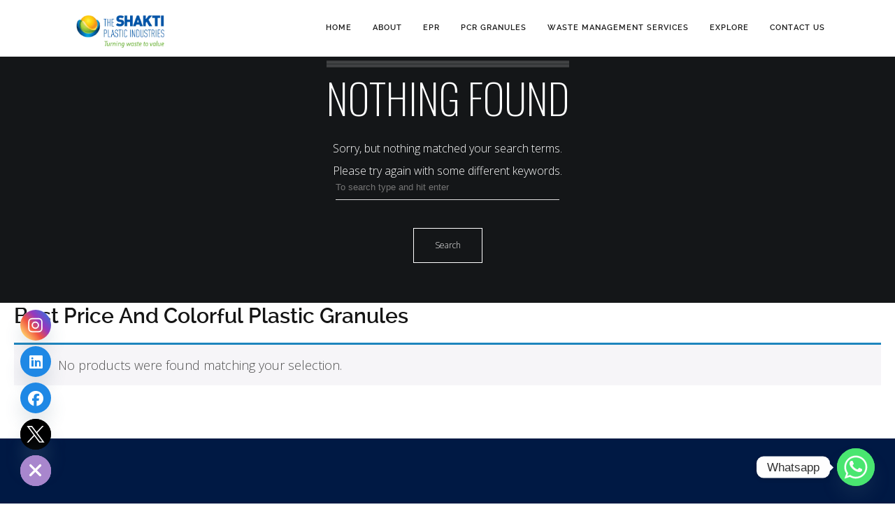

--- FILE ---
content_type: text/css; charset=UTF-8
request_url: https://www.shaktiplasticinds.com/wp-content/cache/background-css/www.shaktiplasticinds.com/wp-content/cache/min/1/wp-content/themes/brooklyn/style.css?ver=1767614502&wpr_t=1768341737
body_size: 32456
content:
html,body,div,span,applet,object,iframe,h1,h2,h3,h4,h5,h6,p,blockquote,pre,a,abbr,acronym,address,big,cite,code,del,dfn,em,font,ins,kbd,q,s,samp,small,strike,strong,sub,sup,tt,var,dl,dt,dd,ol,ul,li,fieldset,form,label,legend,table,caption,tbody,tfoot,thead,tr,th,td,ut-stroke-1,ut-stroke-2,ut-letter,ut-typewriter-1,ut-typewriter-2,ut-underline{border:0;font-family:inherit;font-size:100%;font-style:inherit;font-weight:inherit;margin:0;outline:0;padding:0;vertical-align:baseline}html{font-size:100%;-webkit-text-size-adjust:100%;-ms-text-size-adjust:100%}body{line-height:1}article,aside,details,figcaption,figure,footer,header,nav,section{display:block}ol,ul{list-style:none}table{border-collapse:separate;border-spacing:0}caption,th,td{font-weight:400;text-align:left}blockquote:before,blockquote:after,q:before,q:after{content:""}blockquote,q{quotes:"" ""}a:focus{outline:0}a:hover,a:active{outline:0}a img{border:0}.hero-title{font-family:'sans-serif'}*{margin:0;padding:0}*,*:after,*::before{-webkit-box-sizing:border-box;box-sizing:border-box}html{min-height:100%;height:100%}body{background:#FFF;color:#333;font-size:14px;font-family:sans-serif;margin:0;padding:0;display:-webkit-box;display:-ms-flexbox;display:flex;-ms-flex-direction:column;-webkit-box-orient:vertical;-webkit-box-direction:normal;flex-direction:column;min-height:100%;height:100%;line-height:28px;overflow-x:hidden;width:100%;-webkit-text-size-adjust:100%}#ut-sitebody{position:relative}#main-content{background:#FFF;display:-webkit-box;display:-ms-flexbox;display:flex;-ms-flex-direction:column;-webkit-box-orient:vertical;-webkit-box-direction:normal;flex-direction:column;-webkit-box-flex:2;-ms-flex:2 0 auto;flex:2 0 auto;z-index:2;position:relative}.main-content-background{-webkit-box-flex:2;-ms-flex:2 0 auto;flex:2 0 auto}::-moz-selection{color:#FFF}::selection{color:#FFF}h1,h2,h3,h4,h5,h6{color:#151515;line-height:125%;font-weight:400;margin-top:0;-ms-word-wrap:break-word;word-wrap:break-word}h1{font-size:30px;margin-bottom:20px}h2{font-size:25px;margin-bottom:20px}h3{font-size:18px;margin-bottom:20px}h4{font-size:16px;margin-bottom:20px}h5{font-size:14px;margin-bottom:20px}h6{font-size:12px;margin-bottom:20px}h1 a,h2 a,h3 a,h4 a,h5 a,h6 a{color:#151515}p img{margin:0}.children,.entry-content ol ol,.entry-content ol ul,.entry-content ul ul,.entry-content ul ol,.comment-content ol ol,.comment-content ol ul,.comment-content ul ul,.comment-content ul ol{margin-bottom:0}.comment-content ul,.entry-content ul{list-style-type:disc}.comment-content ol,.entry-content ol{list-style-type:decimal}.comment-content>*:last-child{margin-bottom:0}ul,ol,dl{margin-left:14px}table{border:1px solid #DDD;border-collapse:collapse;border-spacing:0;margin:0 0 40px 0;text-align:left;padding:0 5px;width:100%}.ut-footer-dark .ut-footer-area table{border-color:rgba(255,255,255,.1)}table .even{background:#f7f8fa}tr{border-bottom:1px solid #DDD}.ut-footer-dark .ut-footer-area tr{border-color:rgba(255,255,255,.1)}th{font-weight:700}th,td{padding:5px;vertical-align:middle;text-align:center}caption{text-align:left}var,kbd,samp,code,pre{font:12px/18px Consolas,"Andale Mono",Courier,"Courier New",monospace;color:#151515;background:#f7f8fa}b,strong,dfn,kbd{font-weight:700}dfn,cite,em,i,address,q,samp,var{font-style:italic}q{color:#151515;-webkit-hyphens:none;-ms-hyphens:none;hyphens:none;quotes:none}blockquote{color:#151515;display:block;position:relative;-webkit-hyphens:none;-ms-hyphens:none;hyphens:none;quotes:none;font-size:20px;line-height:200%;padding-left:40px;border-left:4px solid;margin-top:40px;margin-bottom:40px}blockquote cite{font-size:12px;font-style:normal;font-weight:400;display:block}.format-quote blockquote{margin-left:0;margin-right:0;font-size:26px;line-height:150%}pre:not(.ut-print){background:transparent;color:inherit;white-space:pre;overflow:auto;padding:0;clear:both;font-size:12px;line-height:150%;margin-top:0;-webkit-border-radius:0;-moz-border-radius:0;border-radius:0}var,kbd,code{padding:3px}abbr[title],acronym[title],dfn[title]{cursor:help;border-bottom:1px dotted #666}del{text-decoration:line-through}ins{text-decoration:underline}mark,ins{text-decoration:none;padding:3px;color:#FFF}sub,sup{line-height:0;position:relative;vertical-align:baseline;font-size:.45em;top:-1em}sub{vertical-align:bottom}small{font-size:70%}big{font-size:150%;font-weight:700}figure{margin:0}p,dd,pre,ul,ol,dl{margin-bottom:20px}fieldset,form{margin-bottom:40px}address{margin-top:0;margin-bottom:20px}hr{background-color:#CCC;border:0;height:1px;margin-bottom:1.5em}object,embed{outline:0}button::-moz-focus-inner,input::-moz-focus-inner{border:0;padding:0}a,.ut-custom-link-module i,.ut-title-style1,.entry-title,#ut-portfolio-navigation-wrap a span{cursor:pointer;text-decoration:none;outline:0;-webkit-transition:color 300ms cubic-bezier(.215,.61,.355,1);-o-transition:color 300ms cubic-bezier(.215,.61,.355,1);transition:color 300ms cubic-bezier(.215,.61,.355,1);-webkit-transition-timing-function:cubic-bezier(.215,.61,.355,1);-o-transition-timing-function:cubic-bezier(.215,.61,.355,1);transition-timing-function:cubic-bezier(.215,.61,.355,1)}a:hover{color:#151515;cursor:pointer}.light a:hover{color:#FFF}a img{border:none;vertical-align:bottom}img{height:auto;max-width:100%;width:auto\9;-ms-interpolation-mode:bicubic;border:0;vertical-align:bottom;image-rendering:-webkit-optimize-contrast}.ut-advanced-google-map .gm-style img{vertical-align:baseline}.alignleft{float:left}.alignright{float:right}.aligncenter{display:block;margin-left:auto;margin-right:auto}i.alignleft,img.alignleft{margin:5px 20px 5px 0}i.alignright,img.alignright{margin:5px 0 5px 20px}.alignright.ut-custom-icon{margin:0 0 0 10px}.alignleft.ut-custom-icon{margin:0 10px 0 0}img.aligncenter{margin:5px auto}img.alignnone{margin:0}.wp-caption.alignleft{margin:5px 20px 20px 0}.wp-caption.alignright{margin:5px 0 20px 20px}.wp-caption.alignnone{margin:5px 0 20px 0}img.wp-smiley,.rsswidget img{border:0;-webkit-border-radius:0;-moz-border-radius:0;border-radius:0;-webkit-box-shadow:none;box-shadow:none;margin-bottom:0;margin-top:0;padding:0}.wp-caption.alignleft+ul,.wp-caption.alignleft+ol{list-style-position:inside}.entry-content .twitter-tweet-rendered{width:100%!important;margin:0 0 20px!important}.page-content img.wp-smiley,.entry-content img.wp-smiley,.comment-content img.wp-smiley{border:none;margin-bottom:0;margin-top:0;padding:0;vertical-align:middle}.wp-caption{position:relative;height:auto!important;overflow:hidden;max-width:100%;padding:0;text-align:left;margin-bottom:20px}.gallery-item a img,.wp-caption a img{-webkit-box-shadow:0 0 0 #151515;box-shadow:0 0 0 #151515}.gallery-item{margin-left:0!important}.wp-caption img[class*="wp-image-"]{display:block;margin:0}.wp-caption img,img[class*="wp-image-"]{-webkit-border-radius:4px;-moz-border-radius:4px;border-radius:4px;max-width:100%}.wp-caption .wp-caption-text{margin:0;padding:5px 10px;overflow:hidden;-o-text-overflow:ellipsis;text-overflow:ellipsis}.wp-caption-text{background:rgb(21,21,21);background:rgba(21,21,21,.5);bottom:-50px;left:0;margin:0!important;opacity:0;padding:1em 0;position:absolute;-webkit-transition:all 0.2s cubic-bezier(.25,.46,.45,.94) 0s;-o-transition:all 0.2s cubic-bezier(.25,.46,.45,.94) 0s;transition:all 0.2s cubic-bezier(.25,.46,.45,.94) 0s;width:auto;color:#FFF;font-size:12px;-webkit-border-radius:0 0 0 3px;-moz-border-radius:0 0 0 3px;border-radius:0 0 0 3px}.ut-footer-area .wp-caption-text{font-size:9px;line-height:1}.wp-caption:hover .wp-caption-text{bottom:0;opacity:.8}.wp-caption-text a{color:#FFFFFF!important;text-decoration:underline;font-weight:normal!important}.wp-caption-text a:hover,.wp-caption-text a:active{color:#777777!important;text-decoration:underline}.gallery-caption{position:inherit!important;-webkit-transition:inherit!important;-o-transition:inherit!important;transition:inherit!important;opacity:1!important;background:none!important;color:#999}.site-content .gallery{margin-bottom:20px}.wp-caption-text.gallery-caption{bottom:0;text-align:left;padding-top:10px;padding-bottom:0}.ut-footer-area .wp-caption-text.gallery-caption{padding-top:5px}.gallery img{border:none!important}.gallery-item{margin-top:0!important;overflow:hidden}.site-content .gallery a img{border:none;height:auto;width:100%}.site-content .gallery dd{margin:0}.size-auto,.size-full,.size-large,.size-medium,.size-thumbnail{max-width:100%;height:auto}embed,iframe,object{max-width:100%}.vimelar-container iframe{max-width:inherit!important}.ut-video{margin-bottom:20px}.gallery{margin-bottom:0;margin-left:-15px!important;margin-right:-15px!important}li .gallery{margin-top:30px}li .gallery .gallery-item{margin-bottom:15px}.ut-footer-area li .gallery .gallery-item{margin-bottom:30px}.gallery-item{display:inline-block;margin-bottom:30px;margin-top:0!important;padding:0 15px;position:relative;vertical-align:top;width:100%}.gallery-icon{font-weight:400}.gallery-columns-2 .gallery-item{width:50%}.gallery-columns-3 .gallery-item{width:33.33%}.gallery-columns-4 .gallery-item{width:25%}.gallery-columns-5 .gallery-item{width:20%}.gallery-columns-6 .gallery-item{width:16.66%}.gallery-columns-7 .gallery-item{width:14.28%}.gallery-columns-8 .gallery-item{width:12.5%}.gallery-columns-9 .gallery-item{width:11.11%}.gallery-icon img{margin:0 auto;width:100%}.gallery-columns-6 .gallery-caption,.gallery-columns-7 .gallery-caption,.gallery-columns-8 .gallery-caption,.gallery-columns-9 .gallery-caption{display:none}@media (max-width:767px){.gallery-columns-2 .gallery-item,.gallery-columns-3 .gallery-item,.gallery-columns-4 .gallery-item,.gallery-columns-5 .gallery-item,.gallery-columns-6 .gallery-item,.gallery-columns-7 .gallery-item,.gallery-columns-8 .gallery-item,.gallery-columns-9 .gallery-item{width:100%}}.ut-horizontal-navigation{position:relative}.ut-horizontal-navigation ul,.ut-horizontal-navigation ul li,.ut-horizontal-navigation ul ul{list-style:none;margin:0;padding:0}.ut-horizontal-navigation ul{position:relative;z-index:9999}.ut-horizontal-navigation ul li{zoom:1}.ut-horizontal-navigation ul li.hover,.ut-horizontal-navigation ul li:hover{position:relative;z-index:9999;cursor:default}.ut-horizontal-navigation ul,.ut-horizontal-navigation ul li,.ut-horizontal-navigation ul ul{list-style:none;margin:0;padding:0}.ut-horizontal-navigation li{margin:0;float:left;zoom:1}.ut-horizontal-navigation ul ul{visibility:hidden;position:absolute;min-width:260px;z-index:9998;width:auto;padding:0}.ut-horizontal-navigation ul li li a:not(.bklyn-btn):not(.ut-remove-header-cart-item){display:block;text-decoration:none;position:relative;border-right:none}.ut-horizontal-navigation ul ul li{float:none;white-space:nowrap;margin:0;line-height:1;-webkit-border-radius:0;-moz-border-radius:0;-khtml-border-radius:0;border-radius:0}.sf-sub-indicator{padding-left:2px}.ut-has-top-header .ut-header-inner{padding-left:40px;padding-right:40px;display:-webkit-box;display:-ms-flexbox;display:flex;-webkit-box-align:center;-ms-flex-align:center;align-items:center;-webkit-box-orient:horizontal;-webkit-box-direction:normal;-ms-flex-flow:row wrap;flex-flow:row wrap;height:40px}.ut-top-header-centered .ut-header-inner{margin:0 auto;max-width:1200px;padding-left:20px;padding-right:20px}.ut-site-border #main-content{-webkit-box-flex:0;-ms-flex:none;flex:none;overflow:hidden}#ut-top-header.ut-flush .ut-header-inner{padding-left:0!important;padding-right:0!important}#ut-top-header{font-size:12px;position:relative;top:0;width:100%;left:0;line-height:40px;z-index:51}#ut-top-header .ut-wpml-language-switch-name,#ut-top-header .ut-wpml-language-switch-code,#ut-top-header .ut-woocommerce-account-text,#ut-top-header .ut-top-header-main-link,.ut-main-navigation-link .ut-wpml-language-switch-code{vertical-align:middle}#ut-top-header ul li i{line-height:40px}#ut-top-header a i{text-decoration:none;outline:0;cursor:pointer;font-size:inherit;line-height:40px;-webkit-transition:color 300ms cubic-bezier(.215,.61,.355,1);-o-transition:color 300ms cubic-bezier(.215,.61,.355,1);transition:color 300ms cubic-bezier(.215,.61,.355,1);-webkit-transition-timing-function:cubic-bezier(.215,.61,.355,1);-o-transition-timing-function:cubic-bezier(.215,.61,.355,1);transition-timing-function:cubic-bezier(.215,.61,.355,1)}.ut-header-extra-module-custom-fields .ut-horizontal-navigation{font-family:inherit}.ut-header-extra-module-custom-fields .ut-horizontal-navigation .ut-main-navigation-link{font-family:inherit;font-size:inherit;text-transform:none;font-weight:inherit;letter-spacing:inherit;font-style:inherit}.ut-header-cart-count{color:#FFF;font-family:Sans-Serif!important;font-size:10px;font-weight:400;display:inline-block;line-height:16px;text-align:center;padding:0;-webkit-border-radius:8px;-moz-border-radius:8px;border-radius:8px;width:16px;height:16px;letter-spacing:0}.ut-header-cart .fa,.ut-header-cart i,.ut-main-navigation-link .fa.fa-shopping-cart{margin-right:0!important}#ut-top-header ul li a:not(.bklyn-btn):not(.ut-remove-header-cart-item){display:inline-block;height:40px}#ut-top-header .ut-company-social,#ut-top-header .ut-top-header-extra-module-toolbar i{font-size:16px}#ut-top-header.ut-top-header-small{font-size:12px}#ut-top-header.ut-top-header-large{font-size:14px}#ut-top-header.ut-top-header-extra-large{font-size:16px}#ut-top-header-left ul,#ut-top-header-right ul{margin:0;list-style:none}#ut-top-header-left ul li{display:block;float:left;margin-right:20px}#ut-top-header-left ul li.ut-top-header-border-separator{padding-right:20px}.ut-top-header-border-separator{height:40px}#header-section #ut-top-header.ut-top-header-reverse #ut-top-header-left ul li.ut-top-header-border-separator:first-child,#header-section #ut-top-header:not(.ut-top-header-reverse) #ut-top-header-left ul li.ut-top-header-border-separator:last-child{border:none!important;padding-right:0}.ut-top-header-reverse #ut-top-header-left ul li{float:right}#ut-top-header-right ul li{display:block;float:right;margin-right:20px}#ut-top-header-right ul li.ut-top-header-border-separator{padding-right:20px}#header-section #ut-top-header-right ul li.ut-top-header-border-separator:first-child{border:none!important;padding-right:0}#ut-top-header:not(.ut-top-header-reverse) #ut-top-header-right ul li:first-child,#ut-top-header.ut-top-header-reverse #ut-top-header-left ul li:first-child{margin-right:0}#ut-top-header-left.ut-company-social ul li i,#ut-top-header-right.ut-company-social ul li i{padding:0;margin:0}#ut-top-header-left.ut-company-contact ul li i,#ut-top-header-right.ut-company-contact ul li i,#ut-top-header-left.ut-custom-fields ul li i,#ut-top-header-right.ut-custom-fields ul li i{margin-right:10px}#ut-top-header-left.ut-company-contact,#ut-top-header-right.ut-company-contact,#ut-top-header-left.ut-custom-fields,#ut-top-header-right.ut-custom-fields{white-space:nowrap;overflow:hidden;-o-text-overflow:ellipsis;text-overflow:ellipsis}.ut-deactivated-link{cursor:default!important}#ut-sitebody #ut-top-header .ut-deactivated-link,#ut-sitebody .ut-horizontal-navigation .ut-header-extra-module-custom-fields .ut-main-navigation-link.ut-deactivated-link{pointer-events:none}#ut-sitebody #ut-top-header .ut-deactivated-link:hover,#ut-sitebody #ut-top-header .ut-deactivated-link:active,#ut-sitebody .ut-horizontal-navigation .ut-header-extra-module-custom-fields .ut-main-navigation-link.ut-deactivated-link:hover,#ut-sitebody .ut-horizontal-navigation .ut-header-extra-module-custom-fields .ut-main-navigation-link.ut-deactivated-link:active{color:inherit!important}@media (min-width:1025px){#ut-top-header-left .ut-top-header-sub-menu .ut-wpml-language-switch-flag,#ut-top-header-right .ut-top-header-sub-menu .ut-wpml-language-switch-flag,#ut-top-header-left.ut-toolbar ul li:not(.ut-top-header-search) i,#ut-top-header-right.ut-toolbar ul li:not(.ut-top-header-search) i{margin-right:10px}}.ut-top-header-sub-menu:hover ul{top:40px;opacity:1;pointer-events:auto}.ut-top-header-sub-menu .ut-wpml-language-switch-flag{vertical-align:middle}.ut-top-header-sub-menu ul{min-width:260px;width:auto;list-style:none;position:absolute;pointer-events:none;top:150%;opacity:0;-webkit-box-shadow:0 5px 5px 0 rgba(0,0,0,.10);box-shadow:0 5px 5px 0 rgba(0,0,0,.10)}.ut-header-mini-cart ul{min-width:260px}.ut-header-mini-cart ul .bklyn-btn-holder,.ut-header-mini-cart .sub-menu .bklyn-btn-holder,.ut-header-mini-cart .bklyn-btn{width:100%}#ut-top-header.ut-top-header-reverse #ut-top-header-right .ut-top-header-has-submenu.ut-top-header-border-separator:last-child .ut-top-header-sub-menu ul,#ut-top-header.ut-top-header-reverse #ut-top-header-right .ut-top-header-sub-menu ul,#ut-top-header-left .ut-top-header-sub-menu ul,#ut-top-header-left .ut-top-header-has-submenu.ut-top-header-border-separator:first-child .ut-top-header-sub-menu ul,#ut-top-header.ut-top-header-reverse #ut-top-header-right .ut-top-header-has-submenu.ut-top-header-border-separator:last-child .ut-top-header-sub-menu:hover ul,#ut-top-header.ut-top-header-reverse #ut-top-header-right .ut-top-header-sub-menu:hover ul,#ut-top-header-left .ut-top-header-sub-menu:hover ul,#ut-top-header-left .ut-top-header-has-submenu.ut-top-header-border-separator:first-child .ut-top-header-sub-menu:hover ul{left:0}#ut-top-header.ut-top-header-reverse #ut-top-header-right .ut-top-header-has-submenu.ut-top-header-border-separator .ut-top-header-sub-menu ul,#ut-top-header.ut-top-header-reverse #ut-top-header-right .ut-top-header-has-submenu.ut-top-header-border-separator:first-child .ut-top-header-sub-menu ul,#ut-top-header-left .ut-top-header-has-submenu.ut-top-header-border-separator .ut-top-header-sub-menu ul,#ut-top-header.ut-top-header-reverse #ut-top-header-right .ut-top-header-has-submenu.ut-top-header-border-separator .ut-top-header-sub-menu:hover ul,#ut-top-header.ut-top-header-reverse #ut-top-header-right .ut-top-header-has-submenu.ut-top-header-border-separator:first-child .ut-top-header-sub-menu:hover ul,#ut-top-header-left .ut-top-header-has-submenu.ut-top-header-border-separator .ut-top-header-sub-menu:hover ul{left:-20px}#ut-top-header-right .ut-top-header-has-submenu.ut-top-header-border-separator:first-child .ut-top-header-sub-menu ul,#ut-top-header.ut-top-header-reverse #ut-top-header-left .ut-top-header-has-submenu.ut-top-header-border-separator:first-child .ut-top-header-sub-menu ul,#ut-top-header.ut-top-header-reverse #ut-top-header-left .ut-top-header-sub-menu ul,#ut-top-header-right .ut-top-header-sub-menu ul,#ut-top-header.ut-top-header-reverse #ut-top-header-left .ut-top-header-has-submenu.ut-top-header-border-separator:first-child .ut-top-header-sub-menu:hover ul,#ut-top-header.ut-top-header-reverse #ut-top-header-left .ut-top-header-sub-menu:hover ul,#ut-top-header-right .ut-top-header-sub-menu:hover ul{left:inherit;right:0!important}#ut-top-header.ut-top-header-reverse #ut-top-header-left .ut-top-header-has-submenu.ut-top-header-border-separator .ut-top-header-sub-menu ul,#ut-top-header-right .ut-top-header-has-submenu.ut-top-header-border-separator:last-child .ut-top-header-sub-menu ul,#ut-top-header-right .ut-top-header-has-submenu.ut-top-header-border-separator .ut-top-header-sub-menu ul,#ut-top-header.ut-top-header-reverse #ut-top-header-left .ut-top-header-has-submenu.ut-top-header-border-separator .ut-top-header-sub-menu:hover ul,#ut-top-header-right .ut-top-header-has-submenu.ut-top-header-border-separator:last-child .ut-top-header-sub-menu:hover ul,#ut-top-header-right .ut-top-header-has-submenu.ut-top-header-border-separator .ut-top-header-sub-menu:hover ul{left:inherit;right:-20px}.ut-header-mini-cart ul li{display:block}.ut-header-mini-cart ul li.ut-header-mini-cart-action{padding-left:40px;padding-right:40px}.ut-header-mini-cart-action .ut-btn-group{margin-left:0;margin-right:0;line-height:1}#ut-top-header .ut-header-mini-cart .ut-header-mini-cart-item,.ut-horizontal-navigation ul li.ut-header-mini-cart-item{padding-top:20px}.ut-header-mini-cart-item-link{height:auto;line-height:inherit}.ut-header-mini-cart-item .ut-header-mini-cart-item-img{float:left;width:48px;margin-right:20px;min-height:1px;position:relative;overflow:hidden;vertical-align:middle}.ut-header-mini-cart-item .ut-header-mini-cart-item-description{margin-right:20px;white-space:nowrap;overflow:hidden;-o-text-overflow:ellipsis;text-overflow:ellipsis}.ut-header-mini-cart-item .ut-header-mini-cart-item-description .quantity{display:block}.ut-header-mini-cart-summary{padding:40px 0 20px;line-height:1}.ut-header-mini-cart-summary .ut-header-mini-cart-total-count{float:left}.ut-header-mini-cart-summary .ut-header-mini-cart-total-price{float:right}.ut-header-mini-cart-action .bklyn-btn{margin:0}.ut-header-mini-cart-content{padding:0!important;margin:0!important;list-style:none!important;overflow:hidden}#ut-sitebody .ut-header-mini-cart-content .simplebar-track.horizontal{display:none!important}#ut-sitebody .ut-header-mini-cart-content .simplebar-content{margin-bottom:0!important;padding-bottom:0!important}.ut-header-mini-cart-overflow-container{list-style:none!important;margin:0!important;padding:0!important}#ut-sitebody .ut-header-mini-cart-overflow-container li:first-child .ut-remove-header-cart-item{top:40px}#ut-sitebody .ut-horizontal-navigation ul.sub-menu li.ut-header-mini-cart-item:last-child{padding-bottom:20px}.ut-remove-header-cart-item{right:40px;text-align:right!important;top:20px;position:absolute!important;padding:0!important;min-width:auto!important}.ut-remove-header-cart-item::after{display:none!important}#ut-sitebody .ut-remove-header-cart-item .fa{margin:0!important;padding:0!important;font-size:16px!important;line-height:1!important}#ut-top-header-left .bklyn-btn i,#ut-top-header-right .bklyn-btn i{margin:0!important}#ut-top-header-left .ut-top-header-sub-menu ul li:not(.ut-header-mini-cart-item),#ut-top-header-right .ut-top-header-sub-menu ul li:not(.ut-header-mini-cart-item){padding:0}#ut-top-header-left .ut-top-header-sub-menu ul li,#ut-top-header-right .ut-top-header-sub-menu ul li{display:block;float:none;white-space:nowrap}#ut-top-header-left .ut-top-header-sub-menu ul li.ut-header-mini-cart-item a:not(.bklyn-btn),#ut-top-header-right .ut-top-header-sub-menu ul li.ut-header-mini-cart-item a:not(.bklyn-btn) li.ut-header-mini-cart-item a:not(.bklyn-btn),li.ut-header-mini-cart-item a:not(.bklyn-btn){line-height:150%!important}#ut-top-header-left .ut-top-header-sub-menu ul li a:not(.bklyn-btn):not(.ut-remove-header-cart-item),#ut-top-header-right .ut-top-header-sub-menu ul li a:not(.bklyn-btn):not(.ut-remove-header-cart-item){display:block;line-height:30px;padding:0 40px}#ut-top-header-left .ut-top-header-sub-menu ul li a:not(.bklyn-btn):not(.ut-remove-header-cart-item):not(.ut-header-mini-cart-link),#ut-top-header-right .ut-top-header-sub-menu ul li a:not(.bklyn-btn):not(.ut-remove-header-cart-item):not(.ut-header-mini-cart-link){height:30px}#ut-top-header-left .ut-top-header-sub-menu ul li:first-child,#ut-top-header-right .ut-top-header-sub-menu ul li:first-child{padding-top:40px}#ut-top-header-left .ut-top-header-sub-menu ul li.ut-header-mini-cart-item:first-child,#ut-top-header-right .ut-top-header-sub-menu ul li.ut-header-mini-cart-item:first-child{padding-top:40px}#ut-top-header-left .ut-top-header-sub-menu ul li.ut-header-mini-cart-action:last-child,#ut-top-header-right .ut-top-header-sub-menu ul li.ut-header-mini-cart-action:last-child{padding:0 40px 20px}#ut-top-header-left .ut-top-header-sub-menu ul li:last-child:not(.ut-header-mini-cart-item),#ut-top-header-right .ut-top-header-sub-menu ul li:last-child:not(.ut-header-mini-cart-item){padding-bottom:40px}#ut-top-header-right .ut-top-header-sub-menu ul li{text-align:left}#ut-top-header-left{-webkit-box-flex:1;-ms-flex:1;flex:1;height:40px;text-align:left;-webkit-box-pack:start;-ms-flex-pack:start;justify-content:flex-start}#ut-top-header-right{-webkit-box-flex:1;-ms-flex:1;flex:1;display:-webkit-box;display:-ms-flexbox;display:flex;height:40px;text-align:right;-ms-flex-line-pack:end;align-content:flex-end;-webkit-box-pack:end;-ms-flex-pack:end;justify-content:flex-end;margin-left:auto}#ut-top-header.ut-top-header-reverse .ut-header-inner{-moz-flex-direction:row-reverse;-webkit-box-orient:horizontal;-webkit-box-direction:reverse;-ms-flex-direction:row-reverse;flex-direction:row-reverse}#ut-top-header.ut-top-header-reverse #ut-top-header-right{-moz-justify-content:flex-start;-webkit-box-pack:start;-ms-flex-pack:start;justify-content:flex-start}.ha-header.bordered-navigation.ut-header-light{background:rgb(255,255,255)}.ha-header.bordered-navigation.ut-header-dark{background:#131416}.ut-top-header-no-content{display:none!important}#ut-header-placeholder{-webkit-box-flex:1;-ms-flex:1 0 auto;flex:1 0 auto}#header-section{line-height:80px;will-change:transform;-webkit-box-sizing:border-box;box-sizing:border-box}.grid-container .ha-header-perspective{padding:0}.ha-header{position:relative;top:0;left:0;width:100%;padding:0;z-index:10000;-webkit-transform:translate3d(0,0,0);transform:translate3d(0,0,0);-webkit-box-shadow:0 0 transparent,0 0 transparent,0 5px 5px -4px rgba(0,0,0,.1);box-shadow:0 0 transparent,0 0 transparent,0 5px 5px -4px rgba(0,0,0,.1)}#header-section{-webkit-transition:all 500ms cubic-bezier(.445,.05,.55,.95);-moz-transition:all 500ms cubic-bezier(.445,.05,.55,.95);-o-transition:all 500ms cubic-bezier(.445,.05,.55,.95);transition:all 500ms cubic-bezier(.445,.05,.55,.95);-webkit-transition-timing-function:cubic-bezier(.445,.05,.55,.95);-moz-transition-timing-function:cubic-bezier(.445,.05,.55,.95);-o-transition-timing-function:cubic-bezier(.445,.05,.55,.95);transition-timing-function:cubic-bezier(.445,.05,.55,.95)}#ut-header-placeholder{-webkit-transition:height 500ms cubic-bezier(.445,.05,.55,.95);-moz-transition:height 500ms cubic-bezier(.445,.05,.55,.95);-o-transition:height 500ms cubic-bezier(.445,.05,.55,.95);transition:height 500ms cubic-bezier(.445,.05,.55,.95);-webkit-transition-timing-function:cubic-bezier(.445,.05,.55,.95);-moz-transition-timing-function:cubic-bezier(.445,.05,.55,.95);-o-transition-timing-function:cubic-bezier(.445,.05,.55,.95);transition-timing-function:cubic-bezier(.445,.05,.55,.95)}#header-section.ut-header-transition-off{-webkit-transition:none;-moz-transition:none;-o-transition:none;transition:none}#header-section.ut-header-floating{position:fixed}.ha-header-perspective{width:100%;height:100%;position:relative}.ha-header-perspective>div{position:relative}.ha-header-front{z-index:2}#ut-sitebody.ut-mobile-menu-open .ha-header-small{height:auto}.ha-header-hide{overflow:hidden;-webkit-transform:translate3d(0,-100%,0);transform:translate3d(0,-100%,0)}.ha-header-show{height:80px;-webkit-transform:translateY(0%);-ms-transform:translateY(0%);transform:translateY(0%)}.site-logo{color:#151515;display:table;text-align:left;margin:0;height:80px;position:relative}.site-logo .logo{font-size:16px;margin:0;-ms-word-wrap:break-word;word-wrap:break-word;display:table-cell;vertical-align:middle}.site-logo img{max-height:60px;vertical-align:middle;white-space:nowrap;color:transparent}.ut-site-logo-background{position:relative;z-index:1;width:intrinsic;width:-moz-max-content;width:-webkit-max-content;width:max-content;display:table}.ut-site-logo-background::after{content:"";position:absolute;top:0;bottom:0;width:calc(100% + 86px);-webkit-transform:skewX(-16deg);-moz-transofrom:skewX(-16deg);transform:skewX(-16deg);background:#FFF;z-index:-1}.centered .ut-site-logo-background::after{left:-16px}.fullwidth .ut-site-logo-background::after{left:-56px}#header-section[data-style="default"] .ut-site-logo-background,#header-section[data-style="style-1"] .ut-site-logo-background,#header-section[data-style="style-2"] .ut-site-logo-background,#header-section[data-style="style-3"] .ut-site-logo-background{display:inline-table;height:100%;line-height:80px}#header-section[data-style="style-1"].centered .ut-site-logo-background::after{left:auto;right:-16px}#header-section[data-style="style-1"].fullwidth .ut-site-logo-background::after{left:auto;right:-56px}#header-section[data-style="style-3"].fullwidth .ut-site-logo-background::after{left:-41px}#header-section[data-style="style-4"] .ut-site-logo-background{display:inline-table;height:100%;line-height:80px}#header-section[data-separator="off"][data-style="style-4"] .site-logo .ut-site-logo-background img,#header-section[data-separator="off"][data-style="style-4"] .site-logo .ut-site-logo-background .logo{vertical-align:middle}#header-section[data-style="style-4"].fullwidth .ut-site-logo-background::after{left:-41px}#header-section[data-style="style-5"] .ut-site-logo-background{display:inline-table;height:100%;line-height:80px}#header-section[data-style="style-6"] .ut-site-logo-background{display:inline-table;height:100%;line-height:80px}#header-section[data-style="style-6"].centered .ut-site-logo-background::after{left:auto;right:-16px}#header-section[data-style="style-6"].fullwidth .ut-site-logo-background::after{left:auto;right:-56px}#header-section[data-style="style-7"] .ut-site-logo-background{display:inline-table;height:100%;line-height:80px}#header-section[data-separator="off"][data-style="style-7"] .site-logo .ut-site-logo-background img,#header-section[data-separator="off"][data-style="style-7"] .site-logo .ut-site-logo-background .logo{vertical-align:middle}#header-section[data-style="style-7"].fullwidth .ut-site-logo-background::after{left:-41px}#header-section[data-style="style-8"] .ut-site-logo-background{display:inline-table;height:100%;line-height:80px}#header-section[data-style="style-8"].fullwidth .ut-site-logo-background::after{left:-41px}#header-section[data-style="style-9"] .ut-site-logo-background{display:inline-table;height:100%;line-height:80px}#header-section[data-style="style-9"] .site-logo.ut-logo-has-img{display:-webkit-box;display:-ms-flexbox;display:flex}#header-section[data-style="style-9"] .site-logo.ut-logo-has-img .ut-site-logo-background{display:-webkit-inline-box;display:-ms-inline-flexbox;display:inline-flex;-webkit-box-align:center;-ms-flex-align:center;align-items:center}#header-section[data-style="style-9"].fullwidth .ut-site-logo-background::after{left:-66px}#header-section[data-style="style-9"].fullwidth .ut-site-logo-background::after{width:calc(100% + 86px)}.page-header,.parallax-header,.section-header{text-align:center;padding-bottom:30px;position:relative}.page-title,.parallax-title,.section-title{font-size:30px;margin-bottom:20px;position:relative}.header-left{text-align:left}.header-right{text-align:right}@media (max-width:767px){.header-mobile-left{text-align:left}.header-mobile-center{text-align:center}.header-mobile-right{text-align:right}.header-mobile-left .page-title,.header-mobile-left .parallax-title,.header-mobile-left .section-title{text-align:left}.page-header.header-mobile-left,.section-header.header-mobile-left,.parallax-header.header-mobile-left{text-align:left}.header-mobile-center .page-title,.header-mobile-center .parallax-title,.header-mobile-center .section-title{text-align:center}.page-header.header-mobile-center,.section-header.header-mobile-center,.parallax-header.header-mobile-center{text-align:center}.header-mobile-right .page-title,.header-mobile-right .parallax-title,.header-mobile-right .section-title{text-align:right}.page-header.header-mobile-right,.section-header.header-mobile-right,.parallax-header.header-mobile-right{text-align:right}#ut-sitebody .header-mobile-left .lead{text-align:left}#ut-sitebody .header-mobile-center .lead{text-align:center}#ut-sitebody .header-mobile-right .lead{text-align:right}}@media (min-width:768px) and (max-width:1024px){.header-tablet-left{text-align:left}.header-tablet-center{text-align:center}.header-tablet-right{text-align:right}.page-header.header-tablet-left,.section-header.header-tablet-left,.parallax-header.header-tablet-left{text-align:left}.page-header.header-tablet-center,.section-header.header-tablet-center,.parallax-header.header-tablet-center{text-align:center}.page-header.header-tablet-right,.section-header.header-tablet-right,.parallax-header.header-tablet-right{text-align:right}#ut-sitebody .header-tablet-left .lead{text-align:left}#ut-sitebody .header-tablet-center .lead{text-align:center}#ut-sitebody .header-tablet-right .lead{text-align:right}}.pt-style-1 .page-title,.pt-style-1 .section-title{display:inline-block;margin-bottom:0;padding:0 120px;overflow:hidden}.pt-style-1 .page-title.bklyn-divider-styles,.pt-style-1 .section-title.bklyn-divider-styles{background:none!important}.pt-style-1 .section-title span,.pt-style-1 .page-title span{display:inline-block;padding:0 20px;position:relative;vertical-align:baseline}.pt-style-1 .page-title.bklyn-divider-styles span::before,.pt-style-1 .page-title.bklyn-divider-styles span::after,.pt-style-1 .section-title.bklyn-divider-styles span::before,.pt-style-1 .section-title.bklyn-divider-styles span::after{content:"";display:block;position:absolute;top:50%;width:1160px;background-attachment:scroll;background-repeat:repeat-x;background-position:center center}.pt-style-1 .page-title.bklyn-divider-styles span::before,.pt-style-1 .section-title.bklyn-divider-styles span::before{right:100%}.pt-style-1 .page-title.bklyn-divider-styles span::after,.pt-style-1 .section-title.bklyn-divider-styles span::after{left:100%}.pt-style-1 .page-title.bklyn-divider-style-1 span::before,.pt-style-1 .page-title.bklyn-divider-style-1 span::after,.pt-style-1 .section-title.bklyn-divider-style-1 span::before,.pt-style-1 .section-title.bklyn-divider-style-1 span::after{background-image:var(--wpr-bg-dfa20531-c68c-4ecb-8d7f-bb5ab8ab356f);height:9px;margin-top:-4.5px}.pt-style-1 .parallax-title{background-attachment:scroll;background-image:var(--wpr-bg-62b4e567-345f-4432-87bd-9b81668683f1);background-repeat:repeat-x;background-position:top center;padding-top:20px;display:inline-block}.pt-style-1.header-left,.pt-style-1.header-left .page-title span,.pt-style-1.header-left .section-title span,.pt-style-1.header-left .page-title,.pt-style-1.header-left .section-title{padding-left:0}.pt-style-1.header-right,.pt-style-1.header-right .page-title span,.pt-style-1.header-right .section-title span,.pt-style-1.header-right .page-title,.pt-style-1.header-right .section-title{padding-right:0}@media (min-width:768px) and (max-width:1024px){.pt-style-1.header-tablet-center .page-title,.pt-style-1.header-tablet-center .section-title{padding:0 120px}.pt-style-1.header-tablet-center .page-title span,.pt-style-1.header-tablet-center .section-title span{padding:0 20px}.pt-style-1.header-tablet-left .page-title,.pt-style-1.header-tablet-left .section-title{padding-left:0;padding-right:120px}.pt-style-1.header-tablet-left,.pt-style-1.header-tablet-left .page-title span,.pt-style-1.header-tablet-left .section-title span{padding-left:0;padding-right:20px}.pt-style-1.header-tablet-right .page-title,.pt-style-1.header-tablet-right .section-title{padding-right:0;padding-left:120px}.pt-style-1.header-tablet-right,.pt-style-1.header-tablet-right .page-title span,.pt-style-1.header-tablet-right .section-title span{padding-right:0;padding-left:20px}}.pt-style-2 .page-title span::after,.pt-style-2 .parallax-title span::after,.pt-style-2 .section-title span::after{content:"";display:block;background-color:#151515;width:30px;height:1px;margin:15px auto 0}.light .pt-style-2 .page-title span::after,.light .pt-style-2 .parallax-title span::after,.light .pt-style-2 .section-title span::after{background-color:#FFF}.pt-style-2.header-left .page-title span::after,.pt-style-2.header-left .parallax-title span::after,.pt-style-2.header-left .section-title span::after{margin:15px 0 0}.pt-style-2.header-right .page-title span::after,.pt-style-2.header-right .parallax-title span::after,.pt-style-2.header-right .section-title span::after{margin:15px 0 0 auto}@media (max-width:767px){.pt-style-2.header-mobile-left .page-title span::after,.pt-style-2.header-mobile-left .parallax-title span::after,.pt-style-2.header-mobile-left .section-title span::after{margin:15px 0 0}.pt-style-2.header-mobile-center .page-title span::after,.pt-style-2.header-mobile-center .parallax-title span::after,.pt-style-2.header-mobile-center .section-title span::after{margin:15px auto 0}.pt-style-2.header-mobile-right .page-title span::after,.pt-style-2.header-mobile-right .parallax-title span::after,.pt-style-2.header-mobile-right .section-title span::after{margin:15px 0 0 auto}}@media (min-width:768px) and (max-width:1024px){.pt-style-2.header-tablet-left .page-title span::after,.pt-style-2.header-tablet-left .parallax-title span::after,.pt-style-2.header-tablet-left .section-title span::after{margin:15px 0 0}.pt-style-2.header-tablet-center .page-title span::after,.pt-style-2.header-tablet-center .parallax-title span::after,.pt-style-2.header-tablet-center .section-title span::after{margin:15px auto 0}.pt-style-2.header-tablet-right .page-title span::after,.pt-style-2.header-tablet-right .parallax-title span::after,.pt-style-2.header-tablet-right .section-title span::after{margin:15px 0 0 auto}}.pt-style-3 .page-title,.pt-style-3 .parallax-title,.pt-style-3 .section-title{margin-bottom:25px;margin-top:3px}.pt-style-3 .page-title span,.pt-style-3 .parallax-title span,.pt-style-3 .section-title span{color:#FFF;padding:.2em .4em;border:3px solid #FFF;display:inline-block}.pt-style-4 .page-title span,.pt-style-4 .parallax-title span,.pt-style-4 .section-title span{display:inline-block;border:6px solid #151515;padding:.2em .4em}.light .pt-style-4 .parallax-title span,.light .pt-style-4 .section-title span{display:inline-block;border:6px solid #FFF;padding:.2em .4em}.pt-style-5 .page-title,.pt-style-5 .parallax-title,.pt-style-5 .section-title{margin-bottom:25px;margin-top:3px}.pt-style-5 .page-title span,.pt-style-5 .section-title span{color:#FFF;padding:.2em .4em;border:3px solid #FFF;display:inline-block;background:#151515;-webkit-box-shadow:0 0 0 3px #151515;box-shadow:0 0 0 3px #151515}.pt-style-5 .parallax-title span{color:#151515;padding:.2em .4em;border:3px solid #151515;display:inline-block;background:#FFF;-webkit-box-shadow:0 0 0 3px #FFF;box-shadow:0 0 0 3px #FFF}.pt-style-6 .page-title span::after,.pt-style-6 .parallax-title span::after,.pt-style-6 .section-title span::after{content:"";display:block;border-bottom:1px dotted #151515;width:30px;height:1px;margin:15px auto 0}.light .pt-style-6 .page-title span::after,.light .pt-style-6 .parallax-title span::after,.light .pt-style-6 .section-title span::after{border-bottom:1px dotted #FFF}.pt-style-6.header-left .page-title span::after,.pt-style-6.header-left .parallax-title span::after,.pt-style-6.header-left .section-title span::after{margin:15px 0 0}.pt-style-6.header-right .page-title span::after,.pt-style-6.header-right .parallax-title span::after,.pt-style-6.header-right .section-title span::after{margin:15px 0 0 auto}@media (min-width:768px) and (max-width:1024px){.pt-style-6.header-tablet-left .page-title span::after,.pt-style-6.header-tablet-left .parallax-title span::after,.pt-style-6.header-tablet-left .section-title span::after{margin:15px 0 0}.pt-style-6.header-tablet-center .page-title span::after,.pt-style-6.header-tablet-center .parallax-title span::after,.pt-style-6.header-tablet-center .section-title span::after{margin:15px auto 0}.pt-style-6.header-tablet-right .page-title span::after,.pt-style-6.header-tablet-right .parallax-title span::after,.pt-style-6.header-tablet-right .section-title span::after{margin:15px 0 0 auto}}.page-title span span,.page-title .vcard{padding:0!important}.page-title .vcard a:hover{color:#151515}.ut-lead-has-icon{position:relative}.ut-lead-has-icon::before{position:absolute;top:20%;left:0}@media (max-width:767px){.ut-lead-has-icon::before{display:none!important}.pt-style-1 .page-title.bklyn-divider-style-1 span::before,.pt-style-1 .page-title.bklyn-divider-style-1 span::after,.pt-style-1 .section-title.bklyn-divider-style-1 span::before,.pt-style-1 .section-title.bklyn-divider-style-1 span::after{display:none}.pt-style-1 .page-title,.pt-style-1 .section-title,.pt-style-1 .page-title span,.pt-style-1 .section-title span{padding:0}}.ut-lead-has-icon>p{margin-left:30px}.lead,.taxonomy-description{font-size:1.125em;line-height:200%}.lead ins{background:none;padding:0}#ut-hero{-webkit-transition:background-image 1s linear;-o-transition:background-image 1s linear;transition:background-image 1s linear}.hero-title .wpb_content_element,.ut-split-hero .hero-title{margin-bottom:0}.hero-title .wpb_content_element{display:inline-block}.home section:not(.ut-custom-hero){overflow:hidden}.ut-custom-hero{overflow:visible;-webkit-box-flex:1;-ms-flex:1 0 auto;flex:1 0 auto;z-index:1}.ut-offset-anchor{width:0;height:0;display:block;overflow:hidden;visibility:hidden}.ut-bklyn-onepage .ut-offset-anchor,.ut-bklyn-multisite .ut-offset-anchor{position:absolute;top:0;left:0}.ut-bklyn-multisite .ut-scroll-up-waypoint{position:absolute;bottom:0;left:0}.ut-hero-slider{border:none!important;height:100%;position:relative}.hero.slider{background:#FFF;z-index:1}.hero.slider .parallax-overlay{z-index:3}.ut-hero-slider .flex-viewport{width:100%;height:100%}.ut-hero-slider .slides{height:100%;position:relative;width:100%}.ut-hero-slider .slides li{background-position:center center!important;background-size:cover!important;height:100%;position:relative}.ut-hero-captions{position:absolute!important;width:100%;z-index:10;background:none;border:none;top:0}a.ut-flex-control{display:block;width:40px;height:120px;margin:0;position:absolute;top:50%;z-index:11;margin-top:-60px;overflow:hidden;opacity:1;cursor:pointer;color:#fff;-webkit-transition:all .3s ease;-o-transition:all .3s ease;transition:all .3s ease;text-align:center}a.ut-flex-control:before{font-family:'Brooklyn-Core';font-size:20px;line-height:120px;display:inline-block;content:'\e90a'}a.ut-flex-control.next:before{content:'\e915'}a.ut-flex-control.prev{left:0;-webkit-border-radius:0 3px 3px 0;-moz-border-radius:0 3px 3px 0;border-radius:0 3px 3px 0}a.ut-flex-control.next{right:0;-webkit-border-radius:3px 0 0 3px;-moz-border-radius:3px 0 0 3px;border-radius:3px 0 0 3px}a.ut-flex-control.prev:hover{background:rgba(255,255,255,.15);color:#FFF}a.ut-flex-control.next:hover{background:rgba(255,255,255,.15);color:#FFF}.hero-title.extralight{font-family:'ralewayextralight',sans-serif}.hero-title.light{font-family:'ralewaylight',sans-serif}.hero-title.regular{font-family:'ralewayregular',sans-serif}.hero-title.medium{font-family:'ralewaymedium',sans-serif}.hero-title.semibold{font-family:'ralewaysemibold',sans-serif}.hero-title.bold{font-family:'ralewaybold',sans-serif}.hero{height:100%;min-height:100%;position:relative;overflow:hidden;text-align:center}.hero.ut-hero-fancy-slider{z-index:1}.ut-page-has-no-content:not(.elementor-page) .hero{min-height:auto}#ut-sitebody.ut-page-has-no-content #primary,#ut-sitebody.ut-page-has-no-content #secondary,#ut-sitebody.ut-page-has-no-content .main-content-background,#ut-sitebody.ut-page-has-no-content-with-contact-section #primary,#ut-sitebody.ut-page-has-no-content-with-contact-section #secondary,#ut-sitebody.ut-page-has-no-content-with-contact-section .main-content-background{padding:0!important}.hero .grid-container{height:100%;min-height:100%;position:relative}.hero-holder{display:-webkit-box;display:-ms-flexbox;display:flex;-webkit-box-orient:horizontal;-webkit-box-direction:normal;-ms-flex-flow:row wrap;flex-flow:row wrap;-webkit-box-align:center;-ms-flex-align:center;align-items:center;-webkit-box-pack:center;-ms-flex-pack:center;justify-content:center}.hero-holder.hero-holder-align-items-bottom{-webkit-box-align:end;-ms-flex-align:end;align-items:flex-end}.hero-holder.hero-holder-align-items-top{-webkit-box-align:start;-ms-flex-align:start;align-items:flex-start}.hero-holder.hero-holder-align-items-top .hero-inner{padding-top:80px}.ut-hero-header-off .hero-holder.hero-holder-align-items-top .hero-inner{padding-top:160px}.hero-holder{position:relative;width:100%;height:100%;z-index:1;opacity:1}.hero-inner{position:relative;width:100%}.ut-split-hero>.hero-inner{display:-webkit-box;display:-ms-flexbox;display:flex;-webkit-box-align:center;-ms-flex-align:center;align-items:center}.ut-split-hero.ut-hero-highlighted-with-form>.hero-inner{-webkit-box-align:start;-ms-flex-align:start;align-items:start}.hero-inner .ut-hero-highlighted-header{padding:0 20px 0 10px;width:100%}.hero-inner .ut-hero-highlighted-item{padding:0 10px 0 20px;width:100%}.ut-hero-highlighted-item .ut-video{margin:0}.ut-hero-form form{color:#FFF}.ut-hero-form label{color:#FFF;font-size:12px;line-height:24px}.ut-hero-form{background:rgba(0,0,0,.15);padding:40px}.ut-hero-form.light input,.ut-hero-form.light textarea{background:transparent;padding:10px 0;border-width:0 0 2px 0;border-color:rgba(255,255,255,.15);-webkit-transition:border 0.40s ease-in-out;-o-transition:border 0.40s ease-in-out;transition:border 0.40s ease-in-out}.ut-hero-form.light textarea{vertical-align:top}.ut-hero-form.light input:hover,.ut-hero-form.light textarea:hover{border-width:0 0 2px 0;background:transparent;border-color:rgba(255,255,255,.3);-webkit-box-shadow:none;box-shadow:none}.ut-hero-form.light input:focus,.ut-hero-form.light input:active,.ut-hero-form.light textarea:active,.ut-hero-form.light textarea:focus{border-width:0 0 2px 0;background:transparent;border-color:rgba(255,255,255,1);-webkit-box-shadow:none;box-shadow:none}.ut-hero-form.light button,.ut-hero-form.light input[type="submit"],.ut-hero-form.light input[type="button"]{padding:8px 12px}#ut-sitebody .span.wpcf7-not-valid-tip{color:#151515!important}#ut-sitebody .light .span.wpcf7-not-valid-tip{color:#FFFFFF!important}.hero-inner p img{margin-bottom:0;margin-top:0}.hero-inner.hero-bottom{vertical-align:bottom}.hero-inner p{font-size:20px;line-height:150%}.ut-split-image{margin:0 auto}.hdh,.hth,.hdb{display:block;margin:0 auto;width:100%}.hdh{margin-bottom:10px}.hdb{margin-top:10px}.hero-title{margin:0;color:#FFF;display:inline-block;font-size:80px;line-height:125%;-ms-word-wrap:break-word;word-wrap:break-word}.ut-hero-highlighted-header .hero-title{font-size:60px}.hero-description{color:#FFF;font-size:14px;margin:0 auto;text-transform:uppercase;display:inline-block}.hero-description-bottom{color:#FFF;display:inline-block;font-size:18px;margin:0 auto;line-height:200%}.ut-hero-style-4 .hdh,.ut-hero-style-6 .hdh,.ut-hero-style-7 .hdh,.ut-hero-style-8 .hdh{margin-bottom:16px}.ut-hero-style-4 .hdb,.ut-hero-style-6 .hdb,.ut-hero-style-7 .hdb,.ut-hero-style-8 .hdb{margin-top:20px}.ut-hero-style-1 .hero-title{background-attachment:scroll;background-image:url(../../../../../../../../../../themes/brooklyn/images/divider.png);background-repeat:repeat-x;background-position:top center;padding-top:14px}.ut-hero-style-2 .hdh{margin-bottom:0}.ut-hero-style-3 .hero-description{border-bottom:3px solid rgb(255,255,255);border-bottom:3px solid rgba(255,255,255,.15)}.ut-hero-style-3 .hero-description{padding-bottom:0}.ut-hero-style-3 .hero-btn,.ut-hero-style-3 .hero-second-btn{border:1px solid rgb(255,255,255);border:1px solid rgba(255,255,255,.15)}.ut-hero-style-4 .hero-title{background:#FFF;padding:8px 12px;color:#151515;border:6px solid #151515;-webkit-box-shadow:0 0 0 6px #FFF;box-shadow:0 0 0 6px #FFF}.ut-hero-style-4 .hero-btn{background:#FFF;color:#151515}.ut-hero-style-5 .hero-description{border-bottom:3px solid}.ut-hero-style-5 .hero-btn,.ut-hero-style-5 .hero-second-btn{border-color:#FFF}.ut-hero-style-6 .hero-title{padding:.2em;border:4px solid rgb(255,255,255);border:4px solid rgba(255,255,255,.15)}.ut-hero-style-6 .hero-btn,.ut-hero-style-6 .hero-second-btn{border:2px solid rgb(255,255,255);border:2px solid rgba(255,255,255,.15)}.ut-hero-style-7 .hero-title{padding:.1em .2em;border:6px solid rgb(255,255,255)}.ut-hero-style-7 .hero-btn,.ut-hero-style-7 .hero-second-btn{border:3px solid rgb(255,255,255);border:3px solid rgba(255,255,255,1)}.ut-hero-style-8 .hero-title{border-top:4px solid rgb(255,255,255);border-bottom:4px solid rgb(255,255,255);padding:.2em 0}.ut-hero-style-8 .hero-btn,.ut-hero-style-8 .hero-second-btn{border:2px solid rgb(255,255,255);border:2px solid rgba(255,255,255,1)}.ut-hero-style-9 .hero-title{border-right:4px solid rgb(255,255,255);border-left:4px solid rgb(255,255,255);padding:0 .2em}.ut-hero-style-9 .hero-btn,.ut-hero-style-9 .hero-second-btn{border:2px solid rgb(255,255,255);border:2px solid rgba(255,255,255,1)}.ut-hero-style-10 .hero-title{border-right:4px dashed rgb(255,255,255);border-left:4px dashed rgb(255,255,255);padding:0 .2em}.ut-hero-style-10 .hero-btn,.ut-hero-style-10 .hero-second-btn{border:2px solid rgb(255,255,255);border:2px solid rgba(255,255,255,1)}.hero-down-arrow{bottom:10px;font-size:16px;position:absolute;left:50%;z-index:1000}.hero-down-arrow{color:#FFF}.hero-down-arrow a:hover,.hero-down-arrow a:active{color:#FFF}.hero-btn-holder{display:block;margin-top:20px}.hero-btn,.hero-second-btn{background:transparent;color:#FFF;font-weight:500;border:1px solid rgb(255,255,255);border:1px solid rgba(255,255,255,1);padding:1em 2.5em;font-size:12px;line-height:24px;cursor:pointer;text-align:center;display:inline-block;text-decoration:none!important;-webkit-user-select:none;-moz-user-select:none;-ms-user-select:none;user-select:none;-webkit-transition:all 300ms cubic-bezier(.215,.61,.355,1);-o-transition:all 300ms cubic-bezier(.215,.61,.355,1);transition:all 300ms cubic-bezier(.215,.61,.355,1);-webkit-transition-timing-function:cubic-bezier(.215,.61,.355,1);-o-transition-timing-function:cubic-bezier(.215,.61,.355,1);transition-timing-function:cubic-bezier(.215,.61,.355,1);will-change:transform}.hero-btn-shadow:hover{-webkit-box-shadow:0 14px 28px rgba(0,0,0,.25),0 10px 10px rgba(0,0,0,.22);box-shadow:0 14px 28px rgba(0,0,0,.25),0 10px 10px rgba(0,0,0,.22)}.hero-btn-icon-before{padding-right:10px}.hero-btn-icon-after{padding-left:10px}.hero-second-btn{margin-left:16px}.hero-btn:hover,.hero-second-btn:hover,.hero-btn:active,.hero-second-btn:active{color:#FFF;background:rgba(255,255,255,.05)}#ut-hero.ut-hero-custom .grid-container{max-width:100%}#ut-hero.ut-hero-custom .hero-inner.ut-hero-custom-left{padding-left:20px}#ut-hero.ut-hero-custom .hero-inner.ut-hero-custom-right{padding-right:20px}#ut-hero.ut-hero-custom .hero-inner.ut-hero-custom-left.ut-hero-bottom,#ut-hero.ut-hero-custom .hero-inner.ut-hero-custom-right.ut-hero-bottom{padding-bottom:40px;vertical-align:bottom}.ut-hero-video .ut-video{margin-bottom:0}.ut-hero-video-boxed{background:transparent;margin:0;border:1px solid;-webkit-box-shadow:0 10px 10px rgba(0,0,0,.25);box-shadow:0 10px 10px rgba(0,0,0,.25)}.ut-hero-video-boxed.ut-hero-video-dark{border-color:#000000!important;-webkit-box-shadow:0 10px 10px rgba(0,0,0,.25);box-shadow:0 10px 10px rgba(0,0,0,.25)}.ut-hero-video-boxed.ut-hero-video-light{background:rgba(255,255,255,.05);border-color:rgb(255,255,255);border-color:rgba(255,255,255,1)}.ut-hero-style-1 .ut-hero-video-boxed.ut-hero-video-dark,.ut-hero-style-1 .ut-hero-video-boxed.ut-hero-video-light{background:transparent;border:none;padding:20px 0 0 0;background-attachment:scroll;background-image:var(--wpr-bg-1ba42439-e76f-4d5d-8056-764323ef4354);background-repeat:repeat-x;background-position:top center}.ut-hero-style-2 .ut-hero-video-boxed.ut-hero-video-dark,.ut-hero-style-2 .ut-hero-video-boxed.ut-hero-video-light{background:transparent;border:none;padding:0}.ut-hero-style-3 .ut-hero-video-boxed.ut-hero-video-dark,.ut-hero-style-3 .ut-hero-video-boxed.ut-hero-video-light{border-color:rgb(255,255,255);border-color:rgba(255,255,255,.15);border-width:2px;padding:0}.ut-hero-style-4 .ut-hero-video-boxed.ut-hero-video-dark,.ut-hero-style-4 .ut-hero-video-boxed.ut-hero-video-light{padding:0;background:0;border-width:4px}.ut-hero-style-5 .ut-hero-video-boxed.ut-hero-video-dark,.ut-hero-style-5 .ut-hero-video-boxed.ut-hero-video-light{padding:0;background:transparent;border-width:3px 0 0}.ut-hero-style-6 .ut-hero-video-boxed.ut-hero-video-dark,.ut-hero-style-6 .ut-hero-video-boxed.ut-hero-video-light{border-width:4px;border-color:rgb(255,255,255);border-color:rgba(255,255,255,.15);padding:0}.ut-hero-style-7 .ut-hero-video-boxed.ut-hero-video-dark,.ut-hero-style-7 .ut-hero-video-boxed.ut-hero-video-light{padding:0;border:6px solid rgb(255,255,255);border:6px solid rgba(255,255,255,1)}.ut-hero-style-8 .ut-hero-video-boxed.ut-hero-video-dark,.ut-hero-style-8 .ut-hero-video-boxed.ut-hero-video-light{border-color:rgb(255,255,255);border-color:rgba(255,255,255,1);border-width:4px 0 4px 0;padding-left:0;padding-right:0;background:transparent}.ut-hero-style-9 .ut-hero-video-boxed.ut-hero-video-dark,.ut-hero-style-9 .ut-hero-video-boxed.ut-hero-video-light{border-width:0 4px;border-color:#FFF;padding:0;background:transparent}.ut-hero-style-10 .ut-hero-video-boxed.ut-hero-video-dark,.ut-hero-style-10 .ut-hero-video-boxed.ut-hero-video-light{border-color:#FFF;border-style:dashed;border-width:4px 0 0 0;padding:0;background:transparent}.ut-hero-style-1 .ut-hero-video-boxed.ut-hero-video-themecolor{background:transparent;border:none;padding:20px 0 0 0;background-attachment:scroll;background-image:var(--wpr-bg-a3467f1a-259b-4dec-9f40-f365cca0f9cc);background-repeat:repeat-x;background-position:top center}.ut-hero-style-2 .ut-hero-video-boxed.ut-hero-video-themecolor{background:transparent;border:none;padding:0}.ut-hero-style-3 .ut-hero-video-boxed.ut-hero-video-themecolor{border-width:2px;padding:0}.ut-hero-style-4 .ut-hero-video-boxed.ut-hero-video-themecolor{padding:0;background:0;border-width:4px}.ut-hero-style-5 .ut-hero-video-boxed.ut-hero-video-themecolor{padding:0;background:transparent;border-width:3px 0 0}.ut-hero-style-6 .ut-hero-video-boxed.ut-hero-video-themecolor{border-width:4px;padding:0}.ut-hero-style-7 .ut-hero-video-boxed.ut-hero-video-themecolor{padding:0;border-width:6px}.ut-hero-style-8 .ut-hero-video-boxed.ut-hero-video-themecolor{border-width:4px 0 4px 0;padding-left:0;padding-right:0;background:transparent}.ut-hero-style-9 .ut-hero-video-boxed.ut-hero-video-themecolor{border-width:0 4px;padding:0;background:transparent}.ut-hero-style-10 .ut-hero-video-boxed.ut-hero-video-themecolor{border-style:dashed;border-width:4px 0 0 0;padding:0;background:transparent}.ut-tablet-holder{height:100%;width:100%;display:table}.ut-tablet-inner{display:table-cell;position:relative;vertical-align:bottom;width:100%;text-align:left;color:#FFF}.ut-tablet-title{color:#FFF;margin-bottom:30px}.ut-right-tablet-button{margin-right:0}ul.ut-tablet-nav{margin:0 0 40px 0;padding:0}ul.ut-tablet-nav a{color:#FFF}ul.ut-tablet-nav li{position:relative;padding:0 0 0 15px;margin:0}ul.ut-tablet-nav li:before{content:"\f096";font-family:"FontAwesome";font-size:12px;top:0;left:0;position:absolute}ul.ut-tablet-nav li.selected:before{content:"\f046";font-family:"FontAwesome";font-size:12px;top:0;left:0;position:absolute}ul.ut-tablet{margin:0;padding:0;padding-top:11.5%;padding-right:10.1%;padding-left:10.1%;overflow:hidden;border-top-left-radius:5%;border-top-right-radius:5%}ul.ut-tablet.white{background:var(--wpr-bg-a720cdc4-b3c2-4c57-b00f-47431050ab35);background-size:cover}ul.ut-tablet.black{background:var(--wpr-bg-2380d76b-39fd-48bc-b5c9-d8e6d06aa358);background-size:cover}ul.ut-tablet.shadow{-webkit-box-shadow:20px 0 80px 0 rgba(0,0,0,.8);box-shadow:20px 0 80px 0 rgba(0,0,0,.8)}ul.ut-tablet li{display:none;position:relative;padding:2px 2px 0;margin:0;width:100%;height:100%;overflow:hidden}ul.ut-tablet li img{width:100%;margin:0;padding:0}ul.ut-tablet li.show{display:block}.ut-tablet-single-title{color:#FFF}.ut-tablet-overlay{position:absolute;top:0;left:0;width:100%;height:100%;background:rgb(0,0,0);background:rgba(0,0,0,.9);opacity:0;-webkit-transition:0.2s linear;-o-transition:0.2s linear;transition:0.2s linear;text-align:center;color:#FFFFFF!important;overflow:hidden}.ut-tablet .show:hover .ut-tablet-overlay{opacity:1}.ut-tablet-overlay-content-wrap{width:100%;height:100%;display:table}.ut-tablet-overlay-content{height:100%;display:table-cell;vertical-align:middle}.ut-tablet-overlay .ut-btn{font-weight:700}@-webkit-keyframes fade-out{33%{opacity:1}66%{opacity:0}}@keyframes fade-out{33%{opacity:1}66%{opacity:0}}ul.ut-image-fader{margin:0;list-style:none;padding:0}ul.ut-image-fader li{background-size:cover;background-repeat:no-repeat;background-position:center center;height:100%;margin:0;padding:0;position:absolute;top:0;width:100%;opacity:0;z-index:0}.ut-no-js ul.ut-image-fader li{-webkit-animation:fade-out 12s infinite both;animation:fade-out 12s infinite both}.ut-hero-image-animated ul.ut-image-fader li{-webkit-animation:fade-out 12s infinite both;animation:fade-out 12s infinite both}.ut-simple-video-container{position:absolute;top:0;left:0;min-width:100%;min-height:100%;width:auto;height:auto;z-index:0;overflow:hidden;pointer-events:none}.ut-simple-video-container video{min-width:100%;min-height:100%;position:absolute;top:50%;left:50%;-webkit-transform:translate(-50%,-50%);-ms-transform:translate(-50%,-50%);transform:translate(-50%,-50%)}.ut-hero-video-position{top:0!important;position:relative!important;height:100%;width:100%;min-width:100%;min-height:100%}#ut-video-hero::-webkit-media-controls{display:none!important}.ut-video-container{position:absolute;top:0;bottom:0;width:100%;height:100%;overflow:hidden;left:0;z-index:1}.ut-video-container.ut-video-background-fit video{min-width:100%;min-height:100%;width:auto;height:auto;position:absolute;top:50%;left:50%;-webkit-transform:translate(-50%,-50%);-ms-transform:translate(-50%,-50%);transform:translate(-50%,-50%)}.ut-video-container.ut-video-object-fit video{position:absolute;top:0;left:0;width:100%;height:100%;object-fit:cover}.ut-hero-meta-description-holder{color:#FFF;font-size:12px;font-weight:700;text-transform:uppercase;line-height:150%}.ut-hero-meta-description-holder a{color:#FFF}.ut-hero-meta-description-holder a:hover,.ut-hero-meta-description-holder a:active{color:rgba(255,255,255,.5)}.ut-hero-meta-description-holder div{display:inline}.ut-hero-meta-description-holder div:not(:last-child)::after{content:'|';color:#FFF;padding:0 15px}.ut-hero-meta-author ul{display:inline;margin:0;list-style:none}.ut-hero-meta-author ul li{display:inline-block;vertical-align:middle}.ut-hero-meta-author .ut-entry-avatar-image{height:40px;margin-right:15px;width:40px}.ut-hero-meta-author .ut-entry-avatar-image img,.ut-archive-hero-avatar img{border:2px solid #ffbf00;-webkit-border-radius:50%;-moz-border-radius:50%;border-radius:50%}.ut-archive-hero-avatar{display:block;height:80px;width:80px;margin:0 auto 20px;text-align:center}.ut-horizontal-navigation{font-family:'ralewaymedium',sans-serif;float:right}.ut-horizontal-navigation.ut-navigation-centered{float:none}.ut-horizontal-navigation ul{position:relative;float:right}.ut-horizontal-navigation ul li{position:relative;display:block;float:left;z-index:2}.ut-horizontal-navigation a{white-space:nowrap;text-transform:uppercase;font-size:12px;position:relative;text-decoration:none;display:block}.ut-header-extra-module-custom-fields .ut-horizontal-navigation a.ut-main-navigation-link{display:inline-block}.ut-horizontal-navigation a.bklyn-btn{display:-webkit-inline-box;display:-ms-inline-flexbox;display:inline-flex}.ut-main-navigation-link{padding-left:15px;padding-right:15px}.ut-main-navigation-link .ut-wpml-language-switch-flag{vertical-align:middle;margin-right:10px}#header-section[data-style='style-6'] #navigation.ut-horizontal-navigation ul li:last-child .ut-main-navigation-link,#header-section[data-style='default'] #navigation.ut-horizontal-navigation ul li:last-child .ut-main-navigation-link{padding-right:0}#header-section[data-style='style-6'] #navigation.ut-navigation-style-animation-line-middle ul li:last-child .ut-main-navigation-link,#header-section[data-style='default'] #navigation.ut-navigation-style-animation-line-middle ul li:last-child .ut-main-navigation-link{margin-right:0}#header-section[data-style='style-9'] #navigation.ut-horizontal-navigation ul li:first-child .ut-main-navigation-link,#header-section[data-style='style-5'] #navigation.ut-horizontal-navigation ul li:first-child .ut-main-navigation-link,#header-section[data-style='style-1'] #navigation.ut-horizontal-navigation ul li:first-child .ut-main-navigation-link{padding-left:0}#header-section[data-style='style-9'] #navigation.ut-navigation-style-animation-line-middle ul li:first-child .ut-main-navigation-link,#header-section[data-style='style-5'] #navigation.ut-navigation-style-animation-line-middle ul li:first-child .ut-main-navigation-link,#header-section[data-style='style-1'] #navigation.ut-navigation-style-animation-line-middle ul li:first-child .ut-main-navigation-link{margin-left:0}.ut-horizontal-navigation.ut-navigation-style-separator ul li a::after{content:"\2022";position:absolute;top:0;color:#151515;left:-4px}.ut-horizontal-navigation.ut-navigation-style-separator ul li:first-child a::after{display:none}.ut-navigation-with-description-above .ut-main-navigation-link span{position:relative}.ut-navigation-with-description-above .ut-has-description .ut-main-navigation-link{display:-webkit-box;display:-ms-flexbox;display:flex;-webkit-box-align:center;-ms-flex-align:center;align-items:center;height:80px}.ut-navigation-with-description-above .ut-has-description .ut-main-navigation-link span{line-height:1;display:block}.ut-navigation-with-description-above .ut-has-description .ut-main-navigation-link span::before{content:attr(data-description);line-height:initial;font-size:.9em;display:block;text-align:right;margin-bottom:2px}#header-section .site-logo .logo,#header-section .site-logo .logo a,#header-section .site-logo .logo a:hover,#header-section .site-logo .logo a:active{color:#151515}#header-section.ut-header-dark .site-logo .logo,#header-section.ut-header-dark .site-logo .logo a,#header-section.ut-header-dark .site-logo .logo a:hover,#header-section.ut-header-dark .site-logo .logo a:active{color:#FFF}#header-section.ha-transparent .site-logo .logo,#header-section.ha-transparent .site-logo .logo a,#header-section.ha-transparent .site-logo .logo a:hover,#header-section.ha-transparent .site-logo .logo a:active{color:#FFF}#header-section,.ut-placeholder-light{background:#FFF}#header-section.ut-header-dark,.ut-placeholder-dark{background:#131416}#header-section.ha-transparent{background:transparent;-webkit-box-shadow:none;-moz-box-shadow:none;box-shadow:none}#header-section.ha-transparent:hover{background:rgb(19,20,22);background:rgba(19,20,22,.25)}#header-section{border-bottom:1px solid #DDD}#header-section.ut-header-dark,#header-section.ut-primary-custom-skin,#header-section.ut-secondary-custom-skin,#header-section.ut-primary-custom-skin:hover{border-bottom-color:transparent}#header-section.ha-transparent{border-color:rgb(255,255,255);border-color:rgba(255,255,255,.1)}#header-section .ut-top-header-sub-menu ul,#header-section .ut-horizontal-navigation .sub-menu,#header-section .ut-megamenu{background:#FFF;border-width:1px;border-style:solid;border-color:#DDD}#header-section.ut-header-dark .ut-top-header-sub-menu ul,#header-section.ut-header-dark .ut-horizontal-navigation .sub-menu,#header-section.ut-header-dark .ut-megamenu{background:#131416;border-width:2px 0 0 0;border-style:solid;border-color:#FFF}#header-section.ha-transparent .ut-top-header-sub-menu ul,#header-section.ha-transparent .ut-horizontal-navigation .sub-menu,#header-section.ha-transparent .ut-megamenu{background:rgb(19,20,22);background:rgba(19,20,22,.5)}#header-section .ut-header-extra-module .sub-menu,#header-section .ut-top-header-sub-menu ul,#header-section .ut-navigation-with-animation .sub-menu,#header-section .ut-navigation-with-animation .ut-megamenu{-webkit-transition:all 0.3s ease 0s;-moz-transition:all 0.3s ease 0s;transition:all 0.3s ease 0s}.ut-header-extra-module .ut-horizontal-navigation ul li.ut-menu-item-lvl-0>ul.sub-menu{top:150%}.ut-header-extra-module .ut-horizontal-navigation ul li.ut-menu-item-lvl-0:hover>ul.sub-menu{top:100%}.ut-horizontal-navigation.ut-navigation-with-animation ul li.ut-is-megamenu>.ut-megamenu,.ut-horizontal-navigation.ut-navigation-with-animation ul li.ut-menu-item-lvl-0>ul.sub-menu{top:150%}.ut-horizontal-navigation.ut-navigation-with-animation ul li.ut-is-megamenu:hover>.ut-megamenu,.ut-horizontal-navigation.ut-navigation-with-animation ul li.ut-menu-item-lvl-0:hover>ul.sub-menu{top:100%}.ut-horizontal-navigation.ut-navigation-with-animation ul.sub-menu li.menu-item-has-children>ul.sub-menu{left:150%;width:100%}.ut-horizontal-navigation.ut-navigation-with-animation ul.sub-menu li.menu-item-has-children:hover>ul.sub-menu{left:100%}#header-section,#header-section .ut-deactivated-link,#header-section .ut-deactivated-link:hover,#header-section .ut-deactivated-link:active{color:#151515}#header-section.ut-header-dark,#header-section.ut-header-dark .ut-deactivated-link,#header-section.ut-header-dark .ut-deactivated-link:hover #header-section.ut-header-dark .ut-deactivated-link:active{color:rgb(255,255,255);color:rgba(255,255,255,.5)}#header-section.ha-transparent,#header-section.ha-transparent .ut-deactivated-link,#header-section.ha-transparent .ut-deactivated-link:hover,#header-section.ha-transparent .ut-deactivated-link:active{color:rgb(255,255,255);color:rgba(255,255,255,.7)}#header-section a{color:#151515}#header-section.ut-header-dark a{color:rgb(255,255,255);color:rgba(255,255,255,.5)}#header-section.ha-transparent a{color:rgb(255,255,255);color:rgba(255,255,255,.7)}#header-section.ut-navigation-style-on.ut-header-light #navigation .ut-main-navigation-link:hover,#header-section.ut-navigation-style-on.ut-header-light #navigation .ut-main-navigation-link:active,#header-section.ut-navigation-style-on.ut-header-light #navigation .ut-main-navigation-link.selected,#header-section.ut-navigation-style-on.ut-header-light #navigation .ut-main-navigation-link.selected:hover,#header-section.ut-navigation-style-on.ut-header-light #navigation .ut-main-navigation-link.selected:active,#header-section.ut-navigation-style-on.ut-header-light #navigation li.sfHover>.ut-main-navigation-link,#header-section.ut-navigation-style-on.ut-header-light #navigation li.current_page_item:not(.menu-item-object-custom)>.ut-main-navigation-link,#header-section.ut-navigation-style-on.ut-header-light #navigation li.current-menu-item:not(.menu-item-object-custom)>.ut-main-navigation-link,#header-section.ut-navigation-style-on.ut-header-light #navigation li.current_page_ancestor>.ut-main-navigation-link,#header-section.ut-navigation-style-on.ut-header-light #navigation li.current-menu-ancestor>.ut-main-navigation-link,#header-section.ut-navigation-style-on.ut-header-light #navigation-secondary .ut-main-navigation-link:hover,#header-section.ut-navigation-style-on.ut-header-light #navigation-secondary .ut-main-navigation-link:active,#header-section.ut-navigation-style-on.ut-header-light #navigation-secondary .ut-main-navigation-link.selected,#header-section.ut-navigation-style-on.ut-header-light #navigation-secondary .ut-main-navigation-link.selected:hover,#header-section.ut-navigation-style-on.ut-header-light #navigation-secondary .ut-main-navigation-link.selected:active,#header-section.ut-navigation-style-on.ut-header-light #navigation-secondary li.sfHover>.ut-main-navigation-link,#header-section.ut-navigation-style-on.ut-header-light #navigation-secondary li.current_page_item:not(.menu-item-object-custom)>.ut-main-navigation-link,#header-section.ut-navigation-style-on.ut-header-light #navigation-secondary li.current-menu-item:not(.menu-item-object-custom)>.ut-main-navigation-link,#header-section.ut-navigation-style-on.ut-header-light #navigation-secondary li.current_page_ancestor>.ut-main-navigation-link,#header-section.ut-navigation-style-on.ut-header-light #navigation-secondary li.current-menu-ancestor>.ut-main-navigation-link,#header-section.ut-navigation-style-on.ut-header-light .ut-header-extra-module-dropdown-menu .ut-main-navigation-link:hover,#header-section.ut-navigation-style-on.ut-header-light .ut-header-extra-module-dropdown-menu .ut-main-navigation-link:active,#header-section.ut-navigation-style-on.ut-header-light .ut-header-extra-module-dropdown-menu .ut-main-navigation-link.selected,#header-section.ut-navigation-style-on.ut-header-light .ut-header-extra-module-dropdown-menu .ut-main-navigation-link.selected:hover,#header-section.ut-navigation-style-on.ut-header-light .ut-header-extra-module-dropdown-menu .ut-main-navigation-link.selected:active,#header-section.ut-navigation-style-on.ut-header-light .ut-header-extra-module-dropdown-menu li.sfHover>.ut-main-navigation-link,#header-section.ut-navigation-style-on.ut-header-light .ut-header-extra-module-custom-fields .ut-main-navigation-link:hover,#header-section.ut-navigation-style-on.ut-header-light .ut-header-extra-module-custom-fields .ut-main-navigation-link:active,#header-section.ut-navigation-style-on.ut-header-light .ut-header-extra-module-custom-fields .ut-main-navigation-link.selected,#header-section.ut-navigation-style-on.ut-header-light .ut-header-extra-module-custom-fields .ut-main-navigation-link.selected:hover,#header-section.ut-navigation-style-on.ut-header-light .ut-header-extra-module-custom-fields .ut-main-navigation-link.selected:active,#header-section.ut-navigation-style-on.ut-header-light .ut-header-extra-module-custom-fields li.sfHover>.ut-main-navigation-link{color:#151515}#header-section.ut-header-light .ut-navigation-with-link-animation-type-border .sub-menu li.sfHover>a{color:#151515}#header-section.ut-header-light .ut-navigation-with-link-animation-type-border .sub-menu li.current_page_item>a,#header-section.ut-header-light .ut-navigation-with-link-animation-type-border .sub-menu li.current-menu-item>a,#header-section.ut-header-light .ut-navigation-with-link-animation-type-border .sub-menu li.current_page_ancestor>a,#header-section.ut-header-light .ut-navigation-with-link-animation-type-border .sub-menu li.current-menu-ancestor>a,#header-section.ut-header-light .ut-navigation-with-link-animation-type-border .ut-navigation-column-list li.current_page_item>a,#header-section.ut-header-light .ut-navigation-with-link-animation-type-border .ut-navigation-column-list li.current-menu-item>a,#header-section.ut-header-light .ut-navigation-with-link-animation-type-border .ut-navigation-column-list li.current_page_ancestor>a,#header-section.ut-header-light .ut-navigation-with-link-animation-type-border .ut-navigation-column-list li.current-menu-ancestor>a,#header-section.ut-header-light #navigation.ut-navigation-with-link-animation-type-border .sub-menu li>a:hover,#header-section.ut-header-light #navigation-secondary.ut-navigation-with-link-animation-type-border .sub-menu li>a:hover,#header-section.ut-header-light .ut-header-extra-module-dropdown-menu .ut-navigation-with-link-animation-type-border .sub-menu li>a:hover,#header-section.ut-header-light .ut-navigation-with-link-animation-type-border .ut-navigation-column-list li>a:hover{color:#151515}#header-section.ut-header-dark a:hover,#header-section.ut-header-dark a:active,#header-section.ut-header-dark li.sfHover>.ut-main-navigation-link,#header-section.ut-header-dark .ut-top-header-has-submenu:hover .ut-header-cart,#header-section.ut-header-dark .ut-top-header-has-submenu:hover .ut-top-header-main-link,#header-section.ut-header-dark .sub-menu li.sfHover>a{color:rgb(255,255,255);color:rgba(255,255,255,1)}#header-section.ha-transparent a:hover,#header-section.ha-transparent a:active,#header-section.ha-transparent li.sfHover>.ut-main-navigation-link,#header-section.ha-transparent .ut-top-header-has-submenu:hover .ut-header-cart,#header-section.ha-transparent .ut-top-header-has-submenu:hover .ut-top-header-main-link,#header-section.ha-transparent .sub-menu li.sfHover>a{color:rgb(255,255,255);color:rgba(255,255,255,1)}#header-section .ut-navigation-style-separator ul li a::after{color:#151515}#header-section.ut-header-dark .ut-navigation-style-separator ul li a::after{color:rgb(255,255,255);color:rgba(255,255,255,.5)}#header-section.ha-transparent .ut-navigation-style-separator ul li a::after{color:rgb(255,255,255);color:rgba(255,255,255,.7)}#header-section.ut-header-dark .selected,#header-section.ut-header-dark .selected:hover,#header-section.ut-header-dark .selected:active{color:rgb(255,255,255);color:rgba(255,255,255,1)}#header-section.ha-transparent .selected,#header-section.ha-transparent .selected:hover,#header-section.ha-transparent .selected:active{color:rgb(255,255,255);color:rgba(255,255,255,1)}#header-section.ut-header-dark li.current_page_item:not(.menu-item-object-custom)>a,#header-section.ut-header-dark li.current-menu-item:not(.menu-item-object-custom)>a,#header-section.ut-header-dark li.current_page_ancestor>a,#header-section.ut-header-dark li.current-menu-ancestor>a,#header-section.ut-header-dark .sub-menu li.current_page_item>a,#header-section.ut-header-dark .sub-menu li.current-menu-item>a,#header-section.ut-header-dark .sub-menu li.current_page_ancestor>a,#header-section.ut-header-dark .sub-menu li.current-menu-ancestor>a,#header-section.ut-header-dark .ut-navigation-column-list li.current_page_item>a,#header-section.ut-header-dark .ut-navigation-column-list li.current-menu-item>a,#header-section.ut-header-dark .ut-navigation-column-list li.current_page_ancestor>a,#header-section.ut-header-dark .ut-navigation-column-list li.current-menu-ancestor>a,#header-section.ut-header-dark .ut-top-header-sub-menu ul li.current_page_item>a,#header-section.ut-header-dark .ut-top-header-sub-menu ul li.current-menu-item>a,#header-section.ut-header-dark .ut-top-header-sub-menu ul li.current_page_ancestor>a,#header-section.ut-header-dark .ut-top-header-sub-menu ul li.current-menu-ancestor>a{color:rgb(255,255,255);color:rgba(255,255,255,1)}#header-section.ha-transparent li.current_page_item:not(.menu-item-object-custom)>a,#header-section.ha-transparent li.current-menu-item:not(.menu-item-object-custom)>a,#header-section.ha-transparent li.current_page_ancestor>a,#header-section.ha-transparent li.current-menu-ancestor>a,#header-section.ha-transparent .sub-menu li.current_page_item>a,#header-section.ha-transparent .sub-menu li.current-menu-item>a,#header-section.ha-transparent .sub-menu li.current_page_ancestor>a,#header-section.ha-transparent .sub-menu li.current-menu-ancestor>a,#header-section.ha-transparent .ut-navigation-column-list li.current_page_item>a,#header-section.ha-transparent .ut-navigation-column-list li.current-menu-item>a,#header-section.ha-transparent .ut-navigation-column-list li.current_page_ancestor>a,#header-section.ha-transparent .ut-navigation-column-list li.current-menu-ancestor>a,#header-section.ha-transparent .ut-top-header-sub-menu ul li.current_page_item>a,#header-section.ha-transparent .ut-top-header-sub-menu ul li.current-menu-item>a,#header-section.ha-transparent .ut-top-header-sub-menu ul li.current_page_ancestor>a,#header-section.ha-transparent .ut-top-header-sub-menu ul li.current-menu-ancestor>a{color:rgb(255,255,255);color:rgba(255,255,255,1)}#header-section .ut-navigation-column-list>li.menu-item-object-megamenu-image:last-child:first-child{margin-top:0}#header-section .ut-navigation-column-list>li.menu-item-object-megamenu-image:last-child{margin-top:20px}#header-section .ut-megamenu .ut-nav-header h3{color:#151515}#header-section.ut-header-dark .ut-megamenu .ut-nav-header h3{color:rgb(255,255,255);color:rgba(255,255,255,.5)}#header-section.ut-header-dark .ut-megamenu .current-menu-parent .ut-nav-header h3,#header-section.ut-header-dark .ut-megamenu .ut-navigation-column-list:hover .ut-nav-header h3{color:rgb(255,255,255);color:rgba(255,255,255,1)}#header-section.ha-transparent .ut-megamenu .ut-nav-header h3{color:rgb(255,255,255);color:rgba(255,255,255,.7)}#header-section.ha-transparent .ut-megamenu .current-menu-parent .ut-nav-header h3,#header-section.ha-transparent .ut-megamenu .ut-navigation-column-list:hover .ut-nav-header h3{color:rgb(255,255,255);color:rgba(255,255,255,1)}#header-section .ut-header-mini-cart .ut-header-mini-cart-item,#header-section #ut-top-header .ut-header-mini-cart .ut-header-mini-cart-item,#header-section #header-section-area-separator .ut-header-area-separator,#header-section #ut-top-header .ut-top-header-border-separator,#header-section #ut-top-header,#header-section[data-separator="on"][data-style="style-9"] #header-section-lower-area,#header-section[data-separator="on"][data-style="style-5"] #header-section-lower-area,#header-section[data-separator="on"]:not([data-style="style-9"]):not([data-style="style-5"]) #header-section-upper-area{border-color:#DDD}#header-section .ut-megamenu .ut-megamenu-grid-col:not(:first-child){border-left:1px solid #DDD}#header-section .ut-header-area-separator{border-bottom:1px solid #DDD}#header-section .ut-header-dark .ut-header-area-separator{border-bottom:1px solid rgba(255,255,255,.5)}#header-section.ut-header-dark .ut-header-mini-cart .ut-header-mini-cart-item,#header-section.ut-header-dark #ut-top-header .ut-header-mini-cart .ut-header-mini-cart-item,#header-section.ut-header-dark #header-section-area-separator .ut-header-area-separator,#header-section.ut-header-dark #ut-top-header .ut-top-header-border-separator,#header-section.ut-header-dark #ut-top-header,#header-section.ut-header-dark[data-separator="on"][data-style="style-9"] #header-section-lower-area,#header-section.ut-header-dark[data-separator="on"][data-style="style-5"] #header-section-lower-area,#header-section.ut-header-dark[data-separator="on"]:not([data-style="style-9"]):not([data-style="style-5"]) #header-section-upper-area{border-color:rgba(255,255,255,.1)}#header-section.ut-header-dark .ut-megamenu .ut-megamenu-grid-col:not(:first-child){border-left:1px solid rgba(255,255,255,.1)}#header-section.ha-transparent .ut-horizontal-navigation .ut-megamenu{border:1px solid rgba(255,255,255,.1)}#header-section.ha-transparent .bklyn-btn:hover,#header-section.ha-transparent .bklyn-btn:active{background:#FFF;color:#151515}#header-section.ha-transparent .ut-top-header-sub-menu ul,#header-section.ha-transparent .ut-horizontal-navigation ul.sub-menu{border:1px solid rgba(255,255,255,.1)}#header-section.ha-transparent .ut-header-mini-cart .ut-header-mini-cart-item,#header-section.ha-transparent #ut-top-header .ut-header-mini-cart .ut-header-mini-cart-item,#header-section.ha-transparent #header-section-area-separator .ut-header-area-separator,#header-section.ha-transparent #ut-top-header .ut-top-header-border-separator,#header-section.ha-transparent #ut-top-header,#header-section.ha-transparent[data-separator="on"][data-style="style-9"] #header-section-lower-area,#header-section.ha-transparent[data-separator="on"][data-style="style-5"] #header-section-lower-area,#header-section.ha-transparent[data-separator="on"]:not([data-style="style-9"]):not([data-style="style-5"]) #header-section-upper-area{border-color:rgba(255,255,255,.1)}#header-section.ha-transparent .ut-megamenu .ut-megamenu-grid-col:not(:first-child){border-left:1px solid rgba(255,255,255,.1)}.ha-transparent .ut-header-cart-mobile .ut-header-cart:hover i,.ut-header-dark .ut-header-cart-mobile .ut-header-cart:hover i,.ha-transparent .ut-header-cart-mobile .ut-header-cart:active i,.ut-header-dark .ut-header-cart-mobile .ut-header-cart:active i,.ha-transparent .ut-header-cart-mobile .ut-header-cart,.ut-header-dark .ut-header-cart-mobile .ut-header-cart,.ha-transparent .ut-header-cart-mobile .ut-header-cart:hover,.ut-header-dark .ut-header-cart-mobile .ut-header-cart:hover,.ha-transparent .ut-header-cart-mobile .ut-header-cart:active,.ut-header-dark .ut-header-cart-mobile .ut-header-cart:active{color:#FFF}.ut-header-light .ut-header-cart-mobile .ut-header-cart:hover i,.ut-header-light .ut-header-cart-mobile .ut-header-cart:active i,.ut-header-light .ut-header-cart-mobile .ut-header-cart,.ut-header-light .ut-header-cart-mobile .ut-header-cart:hover,.ut-header-light .ut-header-cart-mobile .ut-header-cart:active{color:#151515}.ut-header-extra-module-company-social .ut-navigation-style-separator ul li a::after,.ut-navigation-style-separator .ut-header-extra-module-custom-fields li a::after,.ut-navigation-style-separator .ut-header-extra-module-toolbar li a::after{display:none}.ut-header-extra-module li .ut-main-navigation-link{padding:0!important;margin:0 10px!important}.ut-header-extra-module.ut-header-extra-module-toolbar li .ut-main-navigation-link{padding:0!important;margin:0 15px!important}.ut-header-extra-module li:first-child .ut-main-navigation-link{padding:0!important;margin-left:0!important}.ut-header-extra-module li:last-child .ut-main-navigation-link{padding:0!important;margin-right:0!important}.ut-navigation-style-animation-line ul li .ut-main-navigation-link,.ut-navigation-style-animation-line-middle ul li .ut-main-navigation-link{padding:0;margin-left:15px;margin-right:15px}.ut-navigation-style-animation-line ul li .ut-main-navigation-link::after{position:absolute;content:'';height:2px;width:0;left:0;-webkit-transition:width 300ms cubic-bezier(.215,.61,.355,1);-o-transition:width 300ms cubic-bezier(.215,.61,.355,1);transition:width 300ms cubic-bezier(.215,.61,.355,1);-webkit-transition-timing-function:cubic-bezier(.215,.61,.355,1);-o-transition-timing-function:cubic-bezier(.215,.61,.355,1);transition-timing-function:cubic-bezier(.215,.61,.355,1)}.ut-header-extra-module-company-social .ut-navigation-style-animation-line li .ut-main-navigation-link::after,.ut-navigation-style-animation-line .ut-header-extra-module-toolbar li .ut-main-navigation-link:not(.ut-wpml-language-switch-active)::after{display:none}.ut-navigation-style-animation-line.ut-navigation-style-animation-line-top ul li .ut-main-navigation-link::after{top:0}.ut-navigation-style-animation-line.ut-navigation-style-animation-line-bottom ul li .ut-main-navigation-link::after{bottom:0}.ut-navigation-style-animation-line-middle ul li .ut-main-navigation-link>span{position:relative}.ut-navigation-style-animation-line-middle ul li .ut-main-navigation-link>span::after{bottom:-4px;position:absolute;content:'';height:2px;width:0;left:0;-webkit-transition:width 300ms cubic-bezier(.215,.61,.355,1);-o-transition:width 300ms cubic-bezier(.215,.61,.355,1);transition:width 300ms cubic-bezier(.215,.61,.355,1);-webkit-transition-timing-function:cubic-bezier(.215,.61,.355,1);-o-transition-timing-function:cubic-bezier(.215,.61,.355,1);transition-timing-function:cubic-bezier(.215,.61,.355,1)}.ut-navigation-style-animation-line-middle ul li.current-menu-item:not(.menu-item-object-custom) .ut-main-navigation-link>span::after,.ut-navigation-style-animation-line-middle ul li.current-menu-parent:not(.has-scroll-children) .ut-main-navigation-link>span::after,.ut-navigation-style-animation-line-middle ul li .ut-main-navigation-link.active>span::after,.ut-navigation-style-animation-line-middle ul li .ut-main-navigation-link.selected>span::after,.ut-navigation-style-animation-line-middle ul li .ut-main-navigation-link:hover>span::after,.ut-navigation-style-animation-line-middle ul li.sfHover .ut-main-navigation-link>span::after,.ut-navigation-style-animation-line ul li.current-menu-item:not(.menu-item-object-custom) .ut-main-navigation-link::after,.ut-navigation-style-animation-line ul li.current-menu-parent:not(.has-scroll-children) .ut-main-navigation-link::after,.ut-navigation-style-animation-line ul li .ut-main-navigation-link.active::after,.ut-navigation-style-animation-line ul li .ut-main-navigation-link.selected::after,.ut-navigation-style-animation-line ul li .ut-main-navigation-link:hover::after,.ut-navigation-style-animation-line ul li.sfHover .ut-main-navigation-link::after{width:100%}.ut-horizontal-navigation ul.sub-menu{-webkit-box-shadow:0 5px 5px 0 rgba(0,0,0,.10);box-shadow:0 5px 5px 0 rgba(0,0,0,.10);text-align:left;opacity:0;top:100%;pointer-events:none;transform:translate3d(0,0,0)}ul.sub-menu .ut-wpml-language-switch-flag{vertical-align:middle;margin-right:10px}.ut-wpml-language-switch-code{text-transform:uppercase!important}.ut-horizontal-navigation ul.sub-menu li>a{-webkit-transition:color 300ms,background 300ms cubic-bezier(.215,.61,.355,1);-o-transition:color 300ms,background 300ms cubic-bezier(.215,.61,.355,1);transition:color 300ms,background 300ms cubic-bezier(.215,.61,.355,1);-webkit-transition-timing-function:cubic-bezier(.215,.61,.355,1);-o-transition-timing-function:cubic-bezier(.215,.61,.355,1);transition-timing-function:cubic-bezier(.215,.61,.355,1)}.ut-horizontal-navigation ul li:hover>ul.sub-menu{opacity:1;visibility:visible;pointer-events:auto}.ut-horizontal-navigation ul.sub-menu ul,.ut-horizontal-navigation ul.sub-menu li{margin-left:0}.ut-horizontal-navigation ul.sub-menu li a:after{display:none}.ut-horizontal-navigation ul.sub-menu li>a{background:none!important;min-width:200px;position:static;margin:0;padding:0 40px;font-size:10px;text-transform:capitalize;overflow:hidden;text-overflow:ellipsis}.ut-horizontal-navigation ul.sub-menu li>a:not(.ut-remove-header-cart-item):not(.ut-header-mini-cart-link){height:30px;line-height:30px}.ut-horizontal-navigation ul li ul li ul li{display:block}.ut-header-extra-module-company-social .fa-ul.ut-navigation-menu li .ut-main-navigation-link{height:80px}.sub-menu .sf-with-ul::before{font-family:'Brooklyn-Core';font-size:12px;font-style:normal;content:"\e915";position:absolute;right:15px}.sub-menu li a i{margin-right:10px}.ut-horizontal-navigation.ut-navigation-centered ul.ut-navigation-menu{float:none;text-align:center}.ut-horizontal-navigation.ut-navigation-centered ul.sub-menu{text-align:left}.ut-horizontal-navigation.ut-navigation-centered>ul>li{display:inline-block;float:none}#navigation-secondary.ut-navigation-centered>ul>li:first-child>a{padding-left:0}.ut-horizontal-navigation ul ul ul{left:100%}.ut-horizontal-navigation ul.sub-menu li>ul.sub-menu{top:-1px}.ut-horizontal-navigation ul.sub-menu li:not(:first-child)>ul.sub-menu{top:-40px}.ut-header-dark .ut-horizontal-navigation ul.sub-menu li>ul.sub-menu{top:-2px}.ut-header-dark .ut-horizontal-navigation ul.sub-menu li:not(:first-child)>ul.sub-menu{top:-42px}.ut-header-dark .ut-horizontal-navigation ul li.ut-is-megamenu:hover>.ut-megamenu,.ut-header-dark .ut-horizontal-navigation ul li.ut-menu-item-lvl-0:hover>ul.sub-menu,.ut-header-dark .ut-horizontal-navigation.ut-navigation-with-animation ul li.ut-is-megamenu:hover>.ut-megamenu,.ut-header-dark .ut-horizontal-navigation.ut-navigation-with-animation ul li.ut-menu-item-lvl-0:hover>ul.sub-menu{top:calc(100% + 1px)}.ha-transparent .ut-horizontal-navigation ul.sub-menu li>ul.sub-menu,.ut-header-light .ut-horizontal-navigation ul.sub-menu li>ul.sub-menu{top:-1px}.ha-transparent .ut-horizontal-navigation ul.sub-menu li:not(:first-child)>ul.sub-menu,.ut-header-light .ut-horizontal-navigation ul.sub-menu li:not(:first-child)>ul.sub-menu{top:-41px}#ut-sitebody .ut-horizontal-navigation ul.sub-menu li:first-child{padding-top:40px}#ut-sitebody .ut-horizontal-navigation ul.sub-menu li:last-child{padding-bottom:40px}.ut-main-navigation-link .ut-header-remove-text{display:none}.ut-header-mini-cart-content[data-simplebar]{position:relative;z-index:1;overflow:hidden!important;max-height:inherit;-webkit-overflow-scrolling:touch}.ut-header-mini-cart-content[data-simplebar="init"]{display:-webkit-box!important;display:-ms-flexbox!important;display:flex!important}.ut-header-mini-cart-content .simplebar-scroll-content{overflow-x:hidden!important;overflow-y:scroll;min-width:100%!important;max-height:inherit!important;-webkit-box-sizing:content-box!important;box-sizing:content-box!important}.ut-header-mini-cart-content .simplebar-content{overflow-y:hidden!important;overflow-x:scroll;-webkit-box-sizing:border-box!important;box-sizing:border-box!important;min-height:100%!important}.ut-header-mini-cart-content .simplebar-track{z-index:100000;position:absolute;right:0;bottom:0;width:11px}.ut-header-mini-cart-content .simplebar-scrollbar{position:absolute;right:1px;width:7px;min-height:10px}.ut-header-mini-cart-content .simplebar-scrollbar:before{position:absolute;content:"";-webkit-border-radius:7px;-moz-border-radius:7px;border-radius:7px;left:0;right:0;opacity:0;-webkit-transition:opacity 0.2s linear;-o-transition:opacity 0.2s linear;transition:opacity 0.2s linear}.ut-header-mini-cart-content .simplebar-track:hover .simplebar-scrollbar:before,.ut-header-mini-cart-content .simplebar-track .simplebar-scrollbar.visible:before{opacity:1;-webkit-transition:opacity 0 linear;-o-transition:opacity 0 linear;transition:opacity 0 linear}.ut-header-mini-cart-content .simplebar-track.vertical{top:0}.ut-header-mini-cart-content .simplebar-track.vertical .simplebar-scrollbar:before{top:2px;bottom:2px}.ut-header-mini-cart-content .simplebar-track.horizontal{left:0;width:auto;height:11px}.ut-header-mini-cart-content .simplebar-track.horizontal .simplebar-scrollbar:before{height:100%;left:2px;right:2px}.ut-header-mini-cart-content .horizontal.simplebar-track .simplebar-scrollbar{right:auto;top:2px;height:7px;min-height:0;min-width:10px;width:auto}.ut-mm-trigger,.ut-header-cart-mobile{display:inline;float:right}.ut-header-cart-mobile .ut-header-cart{display:block;width:100%;padding-right:10px;font-size:20px}.ut-header-cart-mobile .ut-header-cart .ut-header-cart-count{font-size:14px;line-height:20px;-webkit-border-radius:20px;-moz-border-radius:20px;border-radius:20px;width:20px;height:20px;vertical-align:middle;margin-left:5px;font-family:Sans-Serif!important}.ut-mm-trigger{cursor:pointer;text-align:right;position:relative;line-height:80px;height:80px}#header-section[data-style='style-1'] .ut-mm-trigger,#header-section[data-style='style-1'] .ut-header-cart-mobile,#header-section[data-style='style-6'] .ut-mm-trigger,#header-section[data-style='style-6'] .ut-header-cart-mobile{float:left}#header-section[data-style='style-1'] .ut-header-cart-mobile .ut-header-cart,#header-section[data-style='style-6'] .ut-header-cart-mobile .ut-header-cart{padding-right:0;padding-left:10px}.ut-mm-trigger-center{text-align:center}.ut-mm-button{border:none;cursor:pointer;margin:0;height:80px;padding:0;background:transparent}.ut-mm-button:before{content:"\f0c9";font-family:'FontAwesome';font-size:25px;text-align:center;background:transparent;color:#FFF;-webkit-transition:.2s color linear;-o-transition:.2s color linear;transition:.2s color linear}.ut-mm-button:hover,.ut-mm-button:focus,.ut-mm-button.active{background:transparent;outline:none!important}#ut-mobile-nav{margin:0}.ut-mobile-menu{line-height:150%;margin:0}#ut-mobile-menu{margin:0;padding:10px 0 0 10px;text-align:left;font-size:14px}.ut-mobile-menu .sub-menu{margin:0 0 0 15px}.ut-mobile-menu .bklyn-btn{margin:15px 0 15px 15px}.ut-mobile-menu .sub-menu .bklyn-btn{margin-left:0}.ha-transparent .ut-mobile-menu a:not(.bklyn-btn),.ut-header-dark .ut-mobile-menu a:not(.bklyn-btn),.ut-mobile-menu a:not(.bklyn-btn){padding:10px 0 10px 30px;display:block;position:relative;-webkit-transition:none;-o-transition:none;transition:none}.ut-mobile-menu a:not(.bklyn-btn){color:#151515}.ut-header-dark .ut-mobile-menu a:not(.bklyn-btn){color:rgb(255,255,255);color:rgba(255,255,255,.5)}.ut-header-dark .ut-mobile-menu a:hover{color:rgb(255,255,255);color:rgba(255,255,255,1)}.ut-mobile-menu a:last-child{border-bottom:none}.ut-header-light .ut-mobile-menu a:hover{color:rgb(255,255,255)!important;color:rgba(255,255,255,1)!important}.ut-header-light #ut-mobile-nav{background:#FFF}.ut-header-light .ut-mobile-menu a{border-bottom:1px solid #DDD;}.ut-header-dark #ut-mobile-nav{background:#131416}.ha-transparent #ut-mobile-menu,.ha-transparent #ut-mobile-menu a{border-color:#ddd}.ut-header-dark .ut-mobile-menu a{border-bottom:1px solid rgb(255,255,255);border-bottom:1px solid rgb(255,255,255,.1)}.ut-mobile-menu a:not(.bklyn-btn)::before{content:'•';position:absolute;top:10px;left:15px}.ut-mobile-menu a:hover::before,.ut-mobile-menu a:hover{color:#FFF}.ut-mobile-menu li{padding:0;margin:0}#ut-sitebody .ut-header-light .ut-mm-trigger #ut-open-mobile-menu.ut-hamburger span::before,#ut-sitebody .ut-header-light .ut-mm-trigger #ut-open-mobile-menu.ut-hamburger:not(.is-active) span,#ut-sitebody .ut-header-light .ut-mm-trigger #ut-open-mobile-menu.ut-hamburger span::after{background-color:#151515}#ut-sitebody .ut-header-dark .ut-mm-trigger #ut-open-mobile-menu.ut-hamburger span::before,#ut-sitebody .ut-header-dark .ut-mm-trigger #ut-open-mobile-menu.ut-hamburger:not(.is-active) span,#ut-sitebody .ut-header-dark .ut-mm-trigger #ut-open-mobile-menu.ut-hamburger span::after,#ut-sitebody .ha-transparent .ut-mm-trigger #ut-open-mobile-menu.ut-hamburger span::before,#ut-sitebody .ha-transparent .ut-mm-trigger #ut-open-mobile-menu.ut-hamburger:not(.is-active) span,#ut-sitebody .ha-transparent .ut-mm-trigger #ut-open-mobile-menu.ut-hamburger span::after{background-color:#FFF}#ut-mobile-nav{overflow:hidden;position:relative;left:-10px;display:none}.ut-scroll-pane-wrap{overflow:hidden}.ut-scroll-pane{-webkit-overflow-scrolling:touch;overflow-y:scroll;padding-right:20px}.ut-horizontal-navigation .bklyn-btn-menu a{display:inline-block;margin:0 15px}.ut-horizontal-navigation.ut-navigation-style-animation-line-middle .bklyn-btn-menu a,.ut-horizontal-navigation.ut-navigation-style-animation-line .bklyn-btn-menu a{margin:0 15px 0 15px}.ut-horizontal-navigation .menu-item-object-megamenu-button+.menu-item-object-megamenu-button .bklyn-btn-menu .bklyn-btn{margin-left:0}.ut-horizontal-navigation .menu-item-object-megamenu-button+.menu-item-object-megamenu-button .bklyn-btn-menu .bklyn-btn::after{content:''}.ut-horizontal-navigation ul li:first-child .bklyn-btn-menu .bklyn-btn{margin-left:0}.ut-horizontal-navigation ul li:last-child .bklyn-btn-menu .bklyn-btn{margin-right:0}.ut-horizontal-navigation.ut-navigation-style-separator ul li:first-child .bklyn-btn-menu .bklyn-btn{margin-left:0;margin-right:0}.ut-horizontal-navigation.ut-navigation-style-separator ul li.menu-item-object-megamenu-button:first-child+li .ut-main-navigation-link::after{display:none}.ut-horizontal-navigation.ut-navigation-style-separator ul li:last-child .bklyn-btn-menu .bklyn-btn{margin-left:0;margin-right:0}.ut-horizontal-navigation.ut-navigation-style-separator ul li .bklyn-btn-menu .bklyn-btn{margin-left:0}.ut-horizontal-navigation.ut-navigation-style-separator ul li:last-child .bklyn-btn-menu .bklyn-btn::after,.ut-horizontal-navigation.ut-navigation-style-separator ul li .bklyn-btn-menu .bklyn-btn::after{display:none}.ut-horizontal-navigation ul li>.sub-menu .bklyn-btn-menu a{font-size:10px!important;margin:0 40px!important;padding:.5em .6em}.ut-horizontal-navigation ul li>.sub-menu .bklyn-btn-menu{line-height:30px}.ut-horizontal-navigation ul li>.sub-menu li:first-child .bklyn-btn-menu{margin-top:0}.ut-horizontal-navigation ul li>.sub-menu li:last-child .bklyn-btn-menu{margin-bottom:0}.member-wrap{margin-left:-10px!important;margin-right:-10px!important}.member-box{margin-bottom:0;position:relative;overflow:hidden}.ut-hide-member-details{color:#151515;font-size:24px;float:right}.light .ut-hide-member-details:hover{color:#FFF}.light .ut-overlay{background:#111}.ut-overlay{background:#FFF}.mp-holder{margin:0 auto 20px auto;position:relative;z-index:1}.mp-holder .member-photo{margin:0;position:relative}.mp-holder .member-photo img{width:100%;display:block;position:relative;-webkit-box-shadow:0 0 0 #000;box-shadow:0 0 0 #000}.mp-holder .member-description{position:absolute;top:0;left:0;padding:20px;background:#151515;background:rgba(0,0,0,.7);color:#FFF}.mp-holder .member-description h3{margin:0;padding:0;color:#FFF}.mp-holder .member-description .ut-member-details i{padding-left:5px}.mp-holder .member-description .ut-member-details{display:inline-block;font-size:11px;text-transform:uppercase}.mp-holder .member-description a:hover{color:#FFF}.mp-holder .member-description span{font-size:11px;text-transform:uppercase}.mp-holder .member-photo{overflow:hidden}.mp-holder .member-photo img{-webkit-transition:transform 0.4s;-moz-transition:transform 0.4s;-o-transition:transform 0.4s;transition:transform 0.4s}.no-touchevents .mp-holder .member-photo:hover img,.mp-holder .member-photo.cs-hover img{-webkit-transform:translateY(0);-ms-transform:translateY(0);transform:translateY(0)}.mp-holder .member-description{height:100%;width:100%;top:auto;bottom:0;opacity:0;-webkit-transform:translateY(100%);-ms-transform:translateY(100%);transform:translateY(100%);-webkit-transition:transform 0.4s,opacity 0.1s 0.3s;-moz-transition:opacity 0.1s 0.3s,transform 0.4s;-o-transition:transform 0.4s,opacity 0.1s 0.3s;transition:transform 0.4s,opacity 0.1s 0.3s}.no-touchevents .mp-holder .member-photo:hover .member-description,.mp-holder .member-photo.cs-hover .member-description{opacity:1;-webkit-transform:translateY(0);-ms-transform:translateY(0);transform:translateY(0);-webkit-transition:transform 0.4s,opacity 0.1s;-moz-transition:opacity 0.1s,transform 0.4s;-o-transition:transform 0.4s,opacity 0.1s;transition:transform 0.4s,opacity 0.1s}.mp-holder .member-description .ut-member-details{position:absolute;bottom:20px;right:20px}.ut-overlay{position:fixed;width:100%;height:100%;visibility:hidden;top:0;left:0;z-index:998;opacity:0;-webkit-transition:all 0.3s;-o-transition:all 0.3s;transition:all 0.3s;-webkit-transform:translate3d(0,0,0);transform:translate3d(0,0,0)}.ut-modal-box{position:fixed;top:50%;left:50%;width:50%;height:100%;z-index:999;visibility:hidden;-webkit-backface-visibility:hidden;backface-visibility:hidden;opacity:0}.ut-overlay-show{visibility:visible;opacity:1}.ut-box-show{visibility:visible}.ut-modal-box-effect .member-detail-box{opacity:0;-webkit-transition:all 0.3s;-o-transition:all 0.3s;transition:all 0.3s}.ut-box-show.ut-modal-box-effect .member-detail-box{opacity:1}.ut-member-name{margin-bottom:0;color:#151515;font-size:17px}.ut-member-title{display:block;font-size:11px;letter-spacing:.5px;line-height:150%;text-transform:uppercase;margin-top:5px;margin-bottom:20px}.team-bio .member-box{text-align:center}.team-bio .member-box h3{margin-top:0}.team-bio .member-photo{float:none;width:100%;height:auto;border:none;margin-right:0}.ut-mfh{position:relative}.member-photo-large{margin-bottom:20px}.team-bio .member-photo img{border:4px solid #F1F4F5}.bio-desc h3{color:#151515}.member-social{margin:0;position:absolute;bottom:20px;left:30px}.member-social a{text-align:center;display:inline-block;line-height:38px;color:#FFF;margin-right:10px;-webkit-transition:0.2s all linear;-o-transition:0.2s all linear;transition:0.2s all linear}.member-social a:hover{color:#FFF}.no-touchevents .ut-member-style-2 .mp-holder .member-photo:hover img,.ut-member-style-2 .mp-holder .member-photo.cs-hover img{-webkit-transform:translateY(-50px);-ms-transform:translateY(-50px);transform:translateY(-50px)}.ut-member-style-2 .ut-so-link{color:#FFF;background:#151515;-webkit-border-radius:50%;-moz-border-radius:50%;border-radius:50%;text-align:center;display:inline-block;width:30px;line-height:30px;-webkit-transition:0.2s all linear;-o-transition:0.2s all linear;transition:0.2s all linear;margin-right:10px}.ut-member-style-2 .ut-so-link:hover{color:#FFFFFF!important}.ut-member-style-2 .ut-so-link:last-child{margin-right:0}.ut-member-style-2 .member-description .ut-member-title .ut-member-name{color:#fff}.ut-member-style-2 .mp-holder .member-description{background:#121212;color:#898989}.ut-member-style-3 .mp-holder{border-bottom:1px solid #DDD}.light .ut-member-style-3 .mp-holder{border-bottom:1px solid #FFF}.member-description-style-3{padding:20px;text-align:center}.ut-member-style-3 .member-social{position:relative;top:0;left:0}.ut-member-style-3 .member-social a{color:#DDD;border:1px solid #DDD;-webkit-border-radius:50%;-moz-border-radius:50%;border-radius:50%;height:40px;width:40px;-webkit-transition:0.2s all linear;-o-transition:0.2s all linear;transition:0.2s all linear}.light .ut-member-style-3 .member-social a{color:#FFF;border:1px solid #FFF}.ut-member-style-3 .member-social a:last-child{margin-right:0}.member-photo-style-4-wrap{position:relative;margin-bottom:20px;overflow:hidden}.member-photo-style-4-wrap:hover .member-photo-style-4{display:none}.member-photo-style-4-wrap:hover .member-photo-style-4-hover{display:inherit}.member-photo-style-4-hover{display:none}.member-description-style-4{text-align:center}.member-photo-style-4 img,.member-photo-style-4-hover img{margin:0 auto;display:block;-webkit-backface-visibility:hidden;backface-visibility:hidden}.member-photo-style-4-wrap .member-social{left:20px;bottom:5px}.member-photo-style-4-wrap .member-social a:hover{color:#151515!important}.parallax-section{overflow:hidden;position:relative}.parallax-content{color:#FFF;position:relative}.normal-background,.parallax-background{background-size:cover!important;background-repeat:repeat-y}.normal-background{background-position:center center}.parallax-overlay-pattern{background-image:var(--wpr-bg-687c1735-0e10-4b8e-a790-3d49edfadb5e)}.parallax-overlay{top:0;left:0;width:100%;height:100%;background-repeat:repeat;position:relative;z-index:1}.parallax-scroll-container-hide:not(.hero-parallax-scroll-container)+.parallax-overlay{-webkit-transition:opacity 0.40s ease-in-out;-o-transition:opacity 0.40s ease-in-out;transition:opacity 0.40s ease-in-out}.parallax-scroll-container{position:absolute;top:0;left:0;width:100%;height:100%;background-size:cover!important;background-repeat:repeat-y;background-position:center center;-webkit-transform:translate3d(0,0,0);transform:translate3d(0,0,0)}.parallax-image-container{width:100%;height:100%;background-size:cover!important;background-repeat:repeat-y;background-position:center center}.parallax-scroll-container.fixed{background-attachment:fixed}.parallax-scroll-container-hide:not(.hero-parallax-scroll-container){opacity:0}.parallax-scroll-container-hide:not(.hero-parallax-scroll-container)+.parallax-overlay{opacity:0}.site-header{margin-bottom:70px}#primary>.post:last-child{border-bottom:0;margin-bottom:40px;padding-bottom:0}.post{margin-bottom:80px}.post .entry-content>*:last-child:last-child,.page .entry-content>*:last-child:last-child{margin-bottom:0}.single-post .post{margin:0;padding:0;border:none}.single-post .entry-meta{z-index:1;position:relative}.entry-title{margin:0;-ms-word-wrap:break-word;word-wrap:break-word;font-size:22px}h1.entry-title{font-size:22px}.entry-header{margin-bottom:20px}.single-post .entry-header{margin-bottom:20px}.search-results .entry-header{margin-bottom:0}.ut-post-thumbnail,.ut-post-media{margin-bottom:40px}.ut-post-thumbnail .wpb_content_element{margin-bottom:0}.post .ut-gallery-wrap,.entry-thumbnail{-webkit-backface-visibility:hidden;backface-visibility:hidden;position:relative;overflow:hidden;margin:0}.post .ut-gallery-wrap{margin-bottom:40px}.ut-blog-layout-list-article-inner .ut-gallery-wrap,ut-blog-grid-article-inner{margin-bottom:0}.ut-blog-grid-article-inner .ut-gallery-wrap{margin-bottom:0}.ut-format-gallery{position:relative}.ut-format-gallery .ut-gallery-slider{margin:0}.post .ut-gallery-wrap ul li img,.entry-thumbnail img{display:block;margin:0;position:relative;-webkit-transition:all 300ms cubic-bezier(.215,.61,.355,1);-o-transition:all 300ms cubic-bezier(.215,.61,.355,1);transition:all 300ms cubic-bezier(.215,.61,.355,1);-webkit-transition-timing-function:cubic-bezier(.215,.61,.355,1);-o-transition-timing-function:cubic-bezier(.215,.61,.355,1);transition-timing-function:cubic-bezier(.215,.61,.355,1);max-width:100%;-webkit-transform:scale(1);-ms-transform:scale(1);transform:scale(1)}.ut-blog-classic-article .entry-thumbnail{-webkit-border-radius:4px;-moz-border-radius:4px;border-radius:4px}.archive .post:not(.ut-blog-classic-article):not(.ut-blog-mixed-large-article):hover .ut-gallery-wrap ul li img,.archive .post:not(.ut-blog-classic-article):not(.ut-blog-mixed-large-article):hover .entry-thumbnail img,.blog .post:not(.ut-blog-classic-article):not(.ut-blog-mixed-large-article):hover .ut-gallery-wrap ul li img,.blog .post:not(.ut-blog-classic-article):not(.ut-blog-mixed-large-article):hover .entry-thumbnail img,.ut-blog-mixed-large-article .entry-thumbnail .ut-gallery-wrap ul li img:hover,.ut-blog-mixed-large-article .entry-thumbnail img:hover,.ut-blog-classic-article .entry-thumbnail .ut-gallery-wrap ul li img:hover,.ut-blog-classic-article .entry-thumbnail img:hover,.blog .ut-load-video:hover img{-webkit-transform:scale(1.1);-ms-transform:scale(1.1);transform:scale(1.1)}.page-links{margin:0 0 20px 0;font-size:12px;text-transform:uppercase}.page-links ul{display:block;height:40px;line-height:40px;list-style:none;margin:20px 0 0 0;padding:0;text-align:right}.page-links ul li:last-child{margin-right:0}.page .page-links ul,.single-post .page-links ul{margin-top:40px}.page-links ul li{display:inline;margin-right:10px}.page-links ul li a{padding:10px;border:1px solid #DDD}.page-links a{color:#151515!important;font-weight:bold!important;text-decoration:none!important}.page-links a:hover,.page-links a:active{color:#777777!important}.single-post #primary .ut-last-section .ut-last-row:not(.ut-row-has-filled-cols) .wpb_content_element:last-child{margin-bottom:0}.screen-reader-text{clip:rect(1px,1px,1px,1px);position:absolute!important;height:1px;width:1px;overflow:hidden}.entry-meta{font-size:12px;line-height:24px;text-align:right;color:#151515}.entry-header .entry-meta{text-align:left;margin-top:5px;margin-bottom:0}.reply-link i,.edit-link i,.tags-links i,.entry-meta i{color:#151515;font-size:14px;padding-right:10px;vertical-align:middle}.reply-link i{-webkit-transition:0.3s all ease;-o-transition:0.3s all ease;transition:0.3s all ease}.entry-meta i,.tags-links i{vertical-align:baseline}.comment-reply-link:hover i,.comment-reply-link:active i{color:#ffbf00;padding-right:5px}.entry-meta .author-links,.entry-meta .cat-links,.entry-meta .comments-link,.entry-meta .edit-link,.entry-meta .ut-sticky{color:#151515;display:block;text-transform:capitalize}.entry-meta .edit-link{text-transform:uppercase}.entry-meta .ut-sticky{display:none}.sticky .entry-meta .ut-sticky{display:block}.entry-meta .author-links .avatar{display:inline-block;vertical-align:middle;margin-right:10px}.entry-meta .author-links .avatar.round{border-radius:50%}.ut-sticky i{margin:0;padding:0}.entry-header .entry-meta .date-format,.entry-header .entry-meta .author-links,.entry-header .entry-meta .cat-links,.entry-header .entry-meta .comments-link{display:inline-block;margin-right:20px;text-transform:capitalize}.tags-links a,.entry-meta a{color:#151515;font-weight:400;text-transform:capitalize}.tags-links a:hover,.tags-links a:active,.entry-meta a:hover,.entry-meta a:active{color:#777}.vc_row-full-width+.tags-links,.vc_section+.tags-links{margin-top:40px}.tags-links{font-size:12px;color:#151515;display:block;font-weight:700;text-transform:uppercase}.date-format{margin-bottom:20px;padding-bottom:20px;border-bottom:1px solid #DDD;font-family:Sans-serif!important;z-index:10;display:inline-block;text-align:center}.entry-header .date-format{margin:0;padding:0;border:none;font-family:inherit}.ut-blog-grid.ut-blog-grid-date-shadow .date-format{-webkit-box-shadow:0 0 10px rgba(0,0,0,.09);-moz-box-shadow:0 0 10px rgba(0,0,0,.09);box-shadow:0 0 10px rgba(0,0,0,.09)}.date-format .day{font-size:60px;display:block;line-height:60px;font-weight:700;color:#151515}.ut-blog-grid.ut-blog-grid-date-small .day{font-size:40px;line-height:40px}.date-format .month{color:#151515;display:block;text-transform:uppercase;font-size:14px;font-weight:700}.ut-blog-grid.ut-blog-grid-date-small .month{font-size:12px}.more-link{color:#151515;font-size:12px;font-weight:700;text-transform:uppercase}.more-link:hover,.more-link:active{color:#151515}.more-link .more-link{text-align:right;display:block;width:auto}.author-link i,.more-link i{-webkit-transition:0.3s all ease;-o-transition:0.3s all ease;transition:0.3s all ease;padding-left:10px;vertical-align:middle}.author-link:hover i,.more-link:hover i{padding-left:5px}.ut-blog-link{color:inherit;display:-webkit-box;display:-ms-flexbox;display:flex;-webkit-box-flex:1;-ms-flex:1 0 auto;flex:1 0 auto}.ut-post-thumbnail-caption-wrap{position:relative}.ut-post-thumbnail-caption{position:absolute;bottom:20px;left:20px;color:#FFF;font-size:12px;font-weight:700;overflow:hidden;-o-text-overflow:ellipsis;text-overflow:ellipsis;white-space:nowrap;max-width:100%;padding-right:80px}.author-info{margin-top:80px;padding-top:80px;border-top:1px solid #DDD}.author-avatar{float:left;margin-right:40px;margin-bottom:20px}.author-avatar img{border:2px solid #ffbf00;-webkit-border-radius:50%;-moz-border-radius:50%;border-radius:50%}.author-bio{color:#151515;overflow:hidden}.author-link{color:#151515;text-decoration:underline;font-weight:700}.author-link:hover i{color:#ffbf00}.author-link:hover,.author-link:active{color:#151515}.the-author{margin-bottom:20px}.author-description{overflow:hidden}.author-social-links{font-size:16px;margin:20px 0 0;list-style:none;text-align:left}.author-social-links a{color:#151515;-webkit-transition:0.2s all linear;-o-transition:0.2s all linear;transition:0.2s all linear}.author-social-links a:hover,.author-social-links a:active{color:#ffbf00}.author-social-links li{display:inline;margin-right:20px}.author-social-links li:last-child{margin-right:0}.format-chat p{margin:0;padding:3px}.format-chat p:nth-child(2n+1){background:#f7f8fa}.format-chat .entry-content{margin-bottom:20px}.ut-gallery-wrap{overflow:hidden}.ut-gallery-slider{margin:0;padding:0;overflow:hidden;background:#FFF;position:relative;zoom:1}.ut-gallery-slider{height:320px;background:var(--wpr-bg-e3966e8d-d3b8-472d-998a-1b5c8bf0566c);background-repeat:no-repeat;background-position:center center}.ut-gallery-slider.loaded{background:none}.ut-gallery-slider .slides>li{display:none;-webkit-backface-visibility:hidden}.ut-gallery-slider .slides{zoom:1}.ut-blog-classic-article .ut-gallery-slider{-webkit-border-radius:4px;-moz-border-radius:4px;border-radius:4px}.ut-gallery-slider .flex-direction-nav{display:inline-block;list-style:none;position:absolute;margin:0;top:20px;right:20px;height:40px;width:100px;z-index:100;text-align:right}.ut-gallery-slider .flex-direction-nav li{display:inline-block;width:40px;height:40px;margin-right:10px}.ut-gallery-slider .flex-direction-nav li:last-child{margin:0}.ut-gallery-slider .flex-direction-nav a{display:block;width:40px;height:40px;margin:0;z-index:10;overflow:hidden;opacity:1;cursor:pointer;color:#FFF;text-align:center;background:#151515;-webkit-border-radius:50%;-moz-border-radius:50%;border-radius:50%;-webkit-transition:all 300ms cubic-bezier(.215,.61,.355,1);-o-transition:all 300ms cubic-bezier(.215,.61,.355,1);transition:all 300ms cubic-bezier(.215,.61,.355,1);-webkit-transition-timing-function:cubic-bezier(.215,.61,.355,1);-o-transition-timing-function:cubic-bezier(.215,.61,.355,1);transition-timing-function:cubic-bezier(.215,.61,.355,1)}.ut-gallery-slider .flex-direction-nav a:before{font-family:'Brooklyn-Core';font-size:14px;line-height:40px;display:inline-block;content:'\e90a'}.ut-gallery-slider .flex-direction-nav a.flex-next:before{content:'\e915'}.wp-audio-shortcode{margin-bottom:40px}.ut-post-thumbnail .wp-audio-shortcode{margin-bottom:0}.mejs-controls div.mejs-time-rail{padding-top:14px}.mejs-controls .mejs-horizontal-volume-slider .mejs-horizontal-volume-total,.mejs-controls .mejs-horizontal-volume-slider .mejs-horizontal-volume-current,.mejs-controls .mejs-time-rail span{height:2px}.mejs-controls .mejs-time-rail .mejs-time-handle{border:1px solid transparent}.mejs-controls .mejs-horizontal-volume-slider .mejs-horizontal-volume-total{top:19px}.mejs-controls .mejs-time-rail .mejs-time-float{background:#151515;border:none;color:#FFF}.mejs-controls .mejs-time-rail .mejs-time-float-corner{border-color:#151515;display:none}.mejs-controls,.mejs-mediaelement,.mejs-container{background:var(--wpr-bg-2cef9c0c-dd33-441f-bd69-03bae7723847)!important;background-color:#151515!important}.mejs-time-float{top:-17px}.mejs-currenttime,.mejs-duration{color:#FFFFFF!important}.mejs-controls .mejs-horizontal-volume-slider .mejs-horizontal-volume-total,.mejs-controls .mejs-time-rail .mejs-time-total{background:#444444!important}.mejs-controls .mejs-time-rail .mejs-time-current{background:#FFFFFF!important}.mejs-controls .mejs-time-rail .mejs-time-loaded{background:#444444!important}.mejs-button.mejs-play,.mejs-button.mejs-pause,.mejs-button.mejs-volume-button{-webkit-transition:none;-o-transition:none;transition:none}.mejs-button.mejs-play>button,.mejs-button.mejs-pause>button,.mejs-button.mejs-volume-button button{background:transparent var(--wpr-bg-a6f779ee-3aca-4af1-8558-87fd8ada754a);-webkit-transition:none;-o-transition:none;transition:none}.mejs-button.mejs-play>button{background-position:0 0}.mejs-button.mejs-pause>button{background-position:-20px 0}.mejs-button.mejs-unmute>button{background-position:-40px 0}.mejs-button.mejs-mute>button{background-position:-60px 0}.format-quote blockquote{font-size:22px;margin-top:0;margin-bottom:20px}.format-quote blockquote>*:last-child{margin-bottom:0}.single-post .ut-quote-post{margin-bottom:40px}.ut-quote-post{display:-webkit-box;display:-ms-flexbox;display:flex;background:#ffbf00;position:relative;min-height:400px;width:100%;padding:40px;-webkit-transition:all 0.50s ease-in-out;-o-transition:all 0.50s ease-in-out;transition:all 0.50s ease-in-out;-webkit-border-radius:4px;-moz-border-radius:4px;border-radius:4px}.single-post .ut-quote-post{background:#151515}.ut-quote-post blockquote{color:#FFF;display:-webkit-box;display:-ms-flexbox;display:flex;margin:0;-webkit-box-flex:1;-ms-flex:1;flex:1;-webkit-box-align:center;-ms-flex-align:center;align-items:center;-webkit-box-pack:center;-ms-flex-pack:center;justify-content:center;border-color:#FFF;-webkit-transition:all 0.50s ease-in-out;-o-transition:all 0.50s ease-in-out;transition:all 0.50s ease-in-out}.ut-quote-post blockquote cite{font-size:14px}.format-quote .ut-quote-post-link:hover .ut-quote-post,.format-quote .ut-quote-post-link:active .ut-quote-post{background:#151515}.format-quote .ut-quote-post-link:hover .ut-quote-post blockquote,.format-quote .ut-quote-post-link:active .ut-quote-post blockquote{border-color:#ffbf00}.ut-blog-grid .ut-quote-post-link{display:-webkit-box;display:-ms-flexbox;display:flex;-webkit-box-flex:1;-ms-flex:1;flex:1;position:relative;height:100%}.ut-quote-post-link{text-decoration:none!important}.ut-blog-layout-list-article-inner .ut-quote-post-link{width:100%}.ut-blog-grid .ut-quote-post{display:-webkit-box;display:-ms-flexbox;display:flex;-webkit-box-align:center;-ms-flex-align:center;align-items:center;-webkit-box-pack:center;-ms-flex-pack:center;justify-content:center;min-height:100%;padding:40px}.blog .ut-shortcode-video-wrap,.ut-blog-grid .ut-shortcode-video-wrap{overflow:hidden;border-top-right-radius:4px}.ut-blog-grid .ut-blog-grid-article .wpb_content_element{margin-bottom:0}.blog .ut-blog-classic-article.post-password-required form>*:last-child{margin-bottom:0}#main-content .entry-content>.post-password-form{padding-top:80px;padding-bottom:80px}.format-link .entry-header a .entry-title,.format-link .entry-header .entry-title a{color:#FFF}.ut-format-link{background:#151515;display:-webkit-box;display:-ms-flexbox;display:flex;-webkit-box-flex:1;-ms-flex:1 0 auto;flex:1 0 auto;height:100%;width:100%;position:relative;-webkit-border-radius:4px;-moz-border-radius:4px;border-radius:4px;-webkit-transition:all 0.50s ease-in-out;-o-transition:all 0.50s ease-in-out;transition:all 0.50s ease-in-out}.ut-blog-classic-article .ut-format-link-content{height:200px}.ut-format-link-content{display:-webkit-box;display:-ms-flexbox;display:flex;-webkit-box-align:center;-ms-flex-align:center;align-items:center;-webkit-box-pack:center;-ms-flex-pack:center;justify-content:center;-webkit-box-flex:1;-ms-flex:1 0 auto;flex:1 0 auto;padding:40px;min-height:100%;width:100%}.ut-format-link-content .entry-title{color:#FFF}.ut-blog-grid .ut-sticky{float:left;margin-right:10px}.ut-blog-grid{margin:0 -10px;display:-webkit-box;display:-ms-flexbox;display:flex;-webkit-box-orient:horizontal;-webkit-box-direction:normal;-ms-flex-flow:row wrap;flex-flow:row wrap}.ut-blog-grid .post{position:relative;display:-webkit-box;display:-ms-flexbox;display:flex}.ut-blog-grid-article-inner{background:#FFF;display:-webkit-box;display:-ms-flexbox;display:flex;-webkit-box-orient:vertical;-webkit-box-direction:normal;-ms-flex-direction:column;flex-direction:column;width:100%;overflow:hidden;-webkit-border-radius:10px;-moz-border-radius:10px;border-radius:10px}.ut-blog-grid .entry-header{overflow:hidden}.ut-blog-grid .date-format{float:none;margin:0;position:absolute;top:20px;left:20px;border:none;padding:0}.ut-blog-grid .date-format.ut-blog-grid-has-no-thumbnail{position:inherit}.date-format.ut-blog-grid-has-no-thumbnail a{display:inline-block}.ut-blog-grid .ut-post-thumbnail .date-format>span,.ut-blog-grid .ut-format-gallery .date-format>span{color:#FFF}.ut-blog-grid .ut-post-thumbnail{margin:0;-webkit-box-flex:0;-ms-flex:0 0 auto;flex:0 0 auto}.ut-blog-grid .fluid-width-video-wrapper{height:100%}.ut-blog-grid-content-wrap{display:-webkit-box;display:-ms-flexbox;display:flex;-webkit-box-flex:1;-ms-flex:1;flex:1;margin:0;position:relative;width:100%;-webkit-box-orient:vertical;-webkit-box-direction:normal;-ms-flex-direction:column;flex-direction:column;-webkit-box-pack:center;-ms-flex-pack:center;justify-content:center;padding:40px}.ut-blog-grid .entry-meta:not(.entry-meta-top){background:#FFF;border-top:1px solid #DDD;margin:0;padding:10px 20px;text-align:left;-ms-flex-line-pack:end;align-content:flex-end}.ut-blog-grid .entry-meta .author-links{float:left}.ut-blog-grid .entry-meta .comments-link{float:left}.ut-blog-grid .entry-meta .author-links{margin-right:20px}.ut-blog-grid .entry-meta.entry-meta-top{background:#FFF;-ms-flex-line-pack:start;align-content:flex-start;margin:0;padding:10px 20px;width:100%;display:block;border-top:none;text-align:left}.entry-meta-top-has-border{border-bottom:1px solid #DDD}.ut-blog-grid .post,.ut-blog-grid .hentry{padding:0 20px 0 20px;margin-bottom:40px;display:-webkit-box;display:-ms-flexbox;display:flex}.ut-meta-post-icon{height:40px;width:40px;background:#ffbf00;-webkit-border-radius:50%;-moz-border-radius:50%;border-radius:50%;position:absolute;bottom:20px;right:20px;z-index:20}.ut-meta-post-icon i{display:block;line-height:40px;text-align:center;color:#FFF;font-size:18px}.ut-meta-post-icon i.Bklyn-Core-Right-6{padding-left:4px}.post .ut-post-thumbnail .ut-video-module-caption-text{height:100%}.post .ut-post-thumbnail .ut-video-module-inner-caption-text{text-align:right;vertical-align:bottom}.post .ut-post-thumbnail .ut-video-module-play-icon{height:40px;width:40px;background:#ffbf00}.post .ut-post-thumbnail .ut-video-module-play-icon i{line-height:40px;font-size:18px}.post .ut-post-thumbnail .ut-video-module-caption .ut-load-video::before{display:none}.search-results .ut-blog-grid .entry-meta-top,.search-results .ut-blog-grid .entry-content{display:none}.ut-blog-grid-article-inner,.ut-blog-layout-list-article-inner,.ut-blog-mixed-large-article-large{border:1px solid #DDD;-webkit-box-shadow:0 0 10px rgba(0,0,0,.09);box-shadow:0 0 10px rgba(0,0,0,.09)}.ut-blog-mixed-grid .post{border-bottom:none}.ut-blog-mixed-grid .format-audio iframe{height:362px}.ut-blog-mixed-large-article{margin:0 10px 40px}.ut-blog-mixed-large-article-large{padding:40px 30px;overflow:hidden;-webkit-border-radius:10px;-moz-border-radius:10px;border-radius:10px}.ut-blog-layout-list .ut-sticky{float:left;margin-right:10px}.ut-blog-list-article{margin-bottom:40px}.ut-blog-layout-list{display:-webkit-box;display:-ms-flexbox;display:flex;-webkit-box-orient:horizontal;-webkit-box-direction:normal;-ms-flex-flow:row wrap;flex-flow:row wrap}.ut-blog-layout-list .post{position:relative}.ut-blog-layout-list .ut-post-thumbnail,.ut-blog-list-content,.ut-blog-layout-list .ut-format-gallery{-webkit-box-flex:1;-ms-flex:1;flex:1;margin:0}.ut-blog-list-content{display:-webkit-box;display:-ms-flexbox;display:flex;-webkit-box-orient:vertical;-webkit-box-direction:normal;-ms-flex-direction:column;flex-direction:column}.ut-blog-layout-list-article-inner{background:#FFF;display:-webkit-box;display:-ms-flexbox;display:flex;-webkit-box-flex:1;-ms-flex:1;flex:1;-webkit-box-orient:horizontal;-webkit-box-direction:normal;-ms-flex-direction:row;flex-direction:row;-webkit-border-radius:10px;-moz-border-radius:10px;border-radius:10px;overflow:hidden}.ut-blog-layout-list-content-wrap{display:-webkit-box;display:-ms-flexbox;display:flex;-webkit-box-flex:1;-ms-flex:1;flex:1;margin:0;position:relative;width:100%;-webkit-box-orient:vertical;-webkit-box-direction:normal;-ms-flex-direction:column;flex-direction:column;-webkit-box-pack:center;-ms-flex-pack:center;justify-content:center;padding:40px}.ut-blog-layout-list .date-format{float:none;margin:0;position:absolute;top:20px;left:20px;border:none;padding:0}.ut-blog-layout-list .ut-post-thumbnail:not(.ut-post-thumbnail-empty) .date-format>span,.ut-blog-layout-list .ut-format-gallery .date-format>span{color:#FFF}.ut-blog-layout-list .ut-post-thumbnail.ut-post-thumbnail-empty .entry-thumbnail{border-right:1px solid #DDD;padding:20px;height:100%}.ut-blog-layout-list .ut-post-thumbnail.ut-post-thumbnail-empty .entry-thumbnail .date-format{position:inherit}.ut-blog-layout-list .entry-meta:not(.entry-meta-top){background:#FFF;border-top:1px solid #DDD;margin:0;padding:10px 20px;text-align:left;-ms-flex-line-pack:end;align-content:flex-end}.ut-blog-layout-list .entry-meta .author-links{float:left}.ut-blog-layout-list .entry-meta .comments-link{float:left}.ut-blog-layout-list .entry-meta .author-links{margin-right:20px}.ut-blog-layout-list .entry-meta.entry-meta-top{background:#FFF;-ms-flex-line-pack:start;align-content:flex-start;margin:0;padding:10px 20px;border-bottom:1px solid #DDD;width:100%;display:block;border-top:none;text-align:left}.ut-blog-list-article.format-video .entry-thumbnail,.ut-blog-list-article.format-video .fluid-width-video-wrapper{height:100%}.mashsb-container{padding:0}.mashsb-container+.tags-links{margin-top:40px}.entry-content aside.mashsb-container:first-child{margin-bottom:40px}.mashsb-buttons a{-webkit-transition:0.2s all linear;-o-transition:0.2s all linear;transition:0.2s all linear}#ut-blog-navigation{background:#f7f8fa;font-size:16px;height:120px}#ut-blog-navigation i{line-height:120px}#ut-blog-navigation a{color:#151515;display:block;height:100%;width:100%}#ut-blog-navigation .nav-previous{float:left;text-align:left;width:50%}#ut-blog-navigation .nav-next{float:right;text-align:right;width:50%}#comments{padding-top:80px;margin-top:80px;border-top:1px solid #DDD}.ut-vc-enabled.single-portfolio #comments{margin-top:0;margin-bottom:80px}.author-title,#reply-title,.comments-title{text-transform:uppercase;font-size:17px;margin-bottom:40px}#reply-title{margin-bottom:10px}#reply-title>small{font-size:12px}#reply-title a:hover,reply-title a:active{color:#777}.logged-in-as a{color:#151515}.logged-in-as a:hover,.logged-in-as a:active{color:#777}.comment-body{border:1px solid #DDD;overflow:hidden;padding:40px;position:relative;-webkit-border-radius:10px;-moz-border-radius:10px;border-radius:10px}.ut-arrow-left{width:0;height:0;border-top:20px solid transparent;border-bottom:20px solid transparent;border-right:20px solid #DDD;position:absolute;left:101px;top:20px;z-index:10}.ut-arrow-left:after{content:'';width:0;height:0;border-top:19px solid transparent;border-bottom:19px solid transparent;border-right:19px solid #FFF;position:absolute;top:-19px;left:1px}.comment-list{margin-left:0;padding-bottom:40px;margin-bottom:80px;border-bottom:1px solid #DDD}.comment-list li.comment{position:relative}.comment-list li article{margin-bottom:40px}.comment-list .pingback>div{padding:20px}.comment-list .pingback{margin-bottom:20px}.pingback a{color:#151515;text-decoration:underline;font-weight:700}.pingback a:hover,.pingback a:active{color:#777}#comment-nav-above,#comment-nav-below{margin-bottom:50px;font-size:11px;text-transform:uppercase;padding-bottom:50px;border-bottom:1px solid #DDD}.bypostauthor .comment-avatar img{border:2px solid #ffbf00}.comment-avatar{float:left;margin-right:40px;margin-bottom:40px}.comment-avatar .avatar{border:2px solid transparent;-webkit-border-radius:50%;-moz-border-radius:50%;border-radius:50%}.bypostauthor{color:inherit}.comment-author h6{font-size:17px;margin-bottom:5px}.comment-footer{font-size:12px;text-transform:uppercase;text-align:right;margin-top:20px}.comment-footer-edit-link{margin-left:10px}.comment-footer a{color:#151515;font-weight:700}.comment-metadata{font-size:12px;color:#777}.comment-metadata a{color:#777}.comment-metadata a:hover,.comment-metadata a:active{color:#151515}.comment-header{margin-bottom:10px}#comments .comment-list .comment>#respond.comment-respond{margin-bottom:40px}#commentform .form-submit{margin-bottom:0}#commentform p.comment-form-author,#commentform p.comment-form-email{float:left;margin-right:2%;width:32%}#commentform p.comment-form-url{float:left;width:32%}#commentform input#author,#commentform input#email,#commentform input#url{width:100%;display:block;margin-bottom:0}#commentform textarea{width:100%;display:block;min-height:200px}#commentform #submit{margin:0}#commentform .comment-form-comment textarea,#commentform .comment-form-author input,#commentform .comment-form-email input,#commentform .comment-form-url input{-webkit-border-radius:10px;-moz-border-radius:10px;border-radius:10px}#searchform label,.comment-awaiting-moderation,#commentform label{color:#151515}#searchform label,.comment-awaiting-moderation,#cancel-comment-reply-link,#commentform label{font-size:12px;text-transform:uppercase;font-weight:700}#cancel-comment-reply-link:hover{color:#151515}.comment-reply-link:hover,.comment-reply-link:active{color:#151515}.comment-subscription-form{clear:both;font-size:.75rem;font-weight:400;margin-bottom:5px!important;margin-top:5px!important;overflow:hidden}.comment-subscription-form #subscribe_blog,.comment-subscription-form #subscribe_comments{display:inline!important;float:none!important;font-size:.75rem;font-weight:400;margin:0!important}#wp-comment-cookies-consent{vertical-align:middle!important}#secondary{position:relative;z-index:10}#secondary{font-size:12px;color:#777}#secondary .sidebar{padding-left:20px}#secondary .sidebar.sidebar-left{padding-left:0;padding-right:20px}#secondary .sidebar li:last-child{margin-bottom:0;padding-bottom:0}#secondary .sidebar li:last-child>div:not(.tagcloud)>*:last-child,#secondary .sidebar li:last-child>*:last-child{margin-bottom:0}.page-template-templatestemplate-archive-php a,#secondary a{color:#151515}.sidebar,.widget-container ul{margin:0;padding:0;list-style:none}.ut-nav-header h3,.widget-title{font-size:13px;text-transform:uppercase;margin-bottom:20px}#secondary .widget-title{padding-top:20px;border-top:1px solid #DDD}.widget-container{margin-bottom:20px}.widget-container select,.widget-container ul{margin-bottom:20px}.widget-container ul.sub-menu,.widget-container ul.children{margin:0}.widget-container.widget_text>.textwidget ul{list-style:disc inside;margin-left:0}.widget-container.widget_text>.textwidget ol{list-style:decimal inside;margin-left:0}.widget-container #wp-calendar{margin-bottom:20px}.widget_tag_cloud{margin-bottom:35px}.ut-x-box{width:320px;position:relative;margin-top:35px;padding:20px;-webkit-border-radius:8px;-moz-border-radius:8px;-ms-border-radius:8px;-o-border-radius:8px;border-radius:8px;padding-bottom:1.5em;border:1px solid #bdc3c7}.ut-x-box .avatarcontainer{position:absolute;top:-35px;right:0;left:0;margin:auto;width:70px;height:70px;display:block}.ut-x-box .avatar{width:100%;border:8px solid #5cc0ff;-webkit-border-radius:50%;-moz-border-radius:50%;-ms-border-radius:50%;-o-border-radius:50%;border-radius:50%;overflow:hidden;position:relative}.ut-x-box .avatar img{width:65px;height:65px}.ut-x-box .bio{display:block;flex-wrap:wrap;align-items:center;margin-bottom:10px}.ut-x-box .bio .desc{text-align:center;padding-top:24px}.ut-x-box .follow{text-align:center}.ut-x-box .follow a{position:relative;box-sizing:border-box;padding:4px 16px 4px 16px;background-color:#000;color:#fff!important;border-radius:9999px;font-weight:500;cursor:pointer}.ut-x-box .bio p{margin-bottom:0}.ut-x-box .bio h3{margin-bottom:1px;font-size:16px}.ut-x-box .data{color:inherit}.ut-x-box .data li{width:32%;text-align:center;display:inline-block;font-size:1.5em;border-right:solid 1px #bdc3c7}.ut-footer-dark .ut-x-box .data li{border-right:solid 1px #3e3e3e}.ut-footer-dark .ut-x-box{border:solid 1px #3e3e3e}.ut-x-box .data li:last-child{border:none}.ut-x-box .data li span{display:block;text-transform:uppercase;font-size:11px;margin-top:.6em;font-weight:700;line-height:15px;letter-spacing:.5px}.footer .widget_tag_cloud{margin-bottom:55px}.ut-archive-tags a,.widget_tag_cloud a{display:inline-block;font-size:10px!important;border:1px solid #DDD;color:#777777!important;padding:10px;margin:0 2px 5px 0;line-height:100%!important;text-transform:uppercase;-webkit-transition:all 300ms cubic-bezier(.215,.61,.355,1);-o-transition:all 300ms cubic-bezier(.215,.61,.355,1);transition:all 300ms cubic-bezier(.215,.61,.355,1);-webkit-transition-timing-function:cubic-bezier(.215,.61,.355,1);-o-transition-timing-function:cubic-bezier(.215,.61,.355,1);transition-timing-function:cubic-bezier(.215,.61,.355,1)}.ut-footer-dark .ut-footer-area .widget_tag_cloud a{border-color:rgba(255,255,255,.1);color:#777}.ut-archive-tags a:hover,.widget_tag_cloud a:hover{border-color:#151515;color:#151515!important}.widget_recent_entries .post-date{display:block;font-size:10px;color:#888}.widget_categories ul,.widget_pages ul,.widget_nav_menu ul,.widget_recent_entries ul,.widget_recent_comments ul,.widget_meta ul,.widget_archive ul,.widget_media_image img{margin-bottom:20px}.widget_categories li,.widget_pages li,.widget_nav_menu li,.widget_recent_entries li,.widget_recent_comments li,.widget_recent_comments li.recentcomments,.widget_meta li,.widget_archive li{padding-left:15px;position:relative}.widget-container li:last-child{margin-bottom:0;padding-bottom:0;border-bottom:none}.widget-container ul.children li:last-child{margin-bottom:0;padding-bottom:0}.ut-footer-dark .ut-footer-area .tweet_list li{border-color:rgba(255,255,255,.1)}.widget_recent_comments li{padding-left:0}.widget_recent_comments li::before,.widget_recent_comments li.recentcomments::before,.widget_categories li::before,.widget_pages li::before,.widget_nav_menu li::before,.widget_recent_entries li::before,.widget_meta li::before,.widget_archive li::before,.tweet_list li::before{font-family:'FontAwesome';content:"\f105";font-weight:400;font-style:normal;position:absolute;top:0;left:0;color:#151515;-webkit-transition:0.2s all linear;-o-transition:0.2s all linear;transition:0.2s all linear}.tweet_list li:before{content:"\f099";display:none}.ut-footer-dark .ut-footer-area .widget_categories li::before,.ut-footer-dark .ut-footer-area .widget_pages li::before,.ut-footer-dark .ut-footer-area .widget_nav_menu li::before,.ut-footer-dark .ut-footer-area .widget_recent_entries li::before,.ut-footer-dark .ut-footer-area .widget_meta li::before,.ut-footer-dark .ut-footer-area .widget_archive li::before,.ut-footer-dark .ut-footer-area .tweet_list li::before,.ut-footer-dark .ut-footer-area .ut_widget_contact .ut-address::before,.ut-footer-dark .ut-footer-area .ut_widget_contact .ut-phone::before,.ut-footer-dark .ut-footer-area .ut_widget_contact .ut-fax::before,.ut-footer-dark .ut-footer-area .ut_widget_contact .ut-email::before,.ut-footer-dark .ut-footer-area .ut_widget_contact .ut-internet::before,.ut-footer-dark .ut-footer-area .widget_recent_comments li::before,.ut-footer-dark .ut-footer-area .widget_recent_comments li.recentcomments::before{color:#777}.widget_pages li.page_item_has_children,.widget_nav_menu li.menu-item-has-children{margin-bottom:0;padding-bottom:0;border-bottom:0}.widget_pages li.page_item_has_children .children,.widget_nav_menu li.menu-item-has-children .sub-menu{margin:0}.ut-footer-dark .ut-footer-area .widget_pages li.page_item_has_children .children li:first-child,.ut-footer-dark .ut-footer-area .widget_nav_menu li.menu-item-has-children .sub-menu li:first-child{border-color:#151515}.ut-flickr-item{width:75px;height:75px;background:var(--wpr-bg-92894356-a652-422d-9484-00f2d3687db3);background-repeat:no-repeat;background-position:center center}.ut-flickr-item.loaded{background:none}.ut_widget_flickr .flickr_items{margin-bottom:15px}.ut_widget_flickr li{float:left;margin:0 5px 5px 0}.ut_widget_flickr li img{-webkit-border-radius:4px;-moz-border-radius:4px;border-radius:4px;opacity:1;-webkit-transition:opacity 0.40s ease-in-out;-o-transition:opacity 0.40s ease-in-out;transition:opacity 0.40s ease-in-out}.ut_widget_flickr li img:hover{opacity:.5}.widget_rss .rsswidget img{vertical-align:middle}.widget_rss li{margin-bottom:10px}.widget_rss .rss-date{display:block}.tweet-left{display:none}.tweet_list li{padding-left:0;position:relative;border:none;padding-bottom:0;margin-bottom:10px}.ut_widget_contact div{overflow:hidden}.ut-footer-dark .ut-footer-area .ut_widget_contact li{border-color:#151515}.ut_widget_contact li *:last-child{margin-bottom:0}.ut_widget_contact .ut-address::before,.ut_widget_contact .ut-phone::before,.ut_widget_contact .ut-fax::before,.ut_widget_contact .ut-email::before,.ut_widget_contact .ut-internet::before{content:'\f041';color:#151515;font-family:fontawesome;float:left;margin-right:10px;text-align:center;width:20px;font-size:14px;-webkit-transition:0.2s all linear;-o-transition:0.2s all linear;transition:0.2s all linear}.ut_widget_contact .ut-phone:before{content:'\f095'}.ut_widget_contact .ut-fax:before{content:'\f1ac'}.ut_widget_contact .ut-email:before{content:'\f003'}.ut_widget_contact .ut-internet:before{content:'\f0ac'}.ut_widget_social{margin-bottom:30px}.ut-sociallinks.ut-sociallinks-vertical li{display:block}.ut-sociallinks.ut-sociallinks-vertical li i{padding-right:15px;text-align:center;width:30px}.ut-sociallinks.ut-sociallinks-vertical li span{text-transform:capitalize}.ut_widget_social ul.ut-sociallinks{font-size:16px;margin-bottom:0}.ut_widget_social .ut-sociallinks:not(.ut-sociallinks-vertical) li{display:inline-block;margin:0 20px 10px 0;text-align:center;width:20px}.ut_widget_social .ut-sociallinks li a i{-webkit-transition:0.2s all linear;-o-transition:0.2s all linear;transition:0.2s all linear}@media screen and (max-width:782px){html #wpadminbar{top:-46px}}.page-header .entry-meta{text-align:center}.blog #primary{overflow:hidden}.admin-bar #header-section.ut-header-floating{margin-top:32px!important}.blog .main-content-background,.archive .main-content-background,.search-results .main-content-background{padding-top:80px;padding-bottom:40px}.single-post .main-content-background{padding-top:80px;padding-bottom:80px}.single-product .main-content-background,.woocommerce-cart .main-content-background,.woocommerce-checkout .main-content-background,.woocommerce-account .main-content-background{padding-top:80px;padding-bottom:80px}.blog.ut-has-scroll-top .main-content-background,.archive.ut-has-scroll-top .main-content-background,.search-results.ut-has-scroll-top .main-content-background{padding-bottom:80px}.single-post.ut-has-scroll-top .main-content-background,.single-product.ut-has-scroll-top .main-content-background{padding-bottom:120px}.ut-spacing-80:not(.blog):not(.archive):not(.search-results):not(.single-post):not(.single-product):not(.woocommerce-cart):not(.woocommerce-checkout):not(.woocommerce-account).ut-vc-disabled .main-content-background,.ut-spacing-120:not(.blog):not(.archive):not(.search-results):not(.single-post):not(.single-product):not(.woocommerce-cart):not(.woocommerce-checkout):not(.woocommerce-account).ut-vc-disabled .main-content-background,.ut-spacing-160:not(.blog):not(.archive):not(.search-results):not(.single-post):not(.single-product):not(.woocommerce-cart):not(.woocommerce-checkout):not(.woocommerce-account).ut-vc-disabled .main-content-background,.ut-spacing-200:not(.blog):not(.archive):not(.search-results):not(.single-post):not(.single-product):not(.woocommerce-cart):not(.woocommerce-checkout):not(.woocommerce-account).ut-vc-disabled .main-content-background,.ut-spacing-80.ut-vc-enabled.ut-has-page-title .page-header,.ut-spacing-120.ut-vc-enabled.ut-has-page-title .page-header,.ut-spacing-160.ut-vc-enabled.ut-has-page-title .page-header,.ut-spacing-200.ut-vc-enabled.ut-has-page-title .page-header{padding-top:80px}.ut-vc-enabled .wpb_content_element>.page-header,.ut-spacing-80.ut-vc-enabled .wpb_content_element .page-header,.ut-spacing-120.ut-vc-enabled .wpb_content_element .page-header,.ut-spacing-160.ut-vc-enabled .wpb_content_element .page-header,.ut-spacing-200.ut-vc-enabled .wpb_content_element .page-header{padding-top:0}.ut-spacing-80:not(.blog):not(.archive):not(.search-results):not(.single-post):not(.single-product):not(.woocommerce-cart):not(.woocommerce-checkout):not(.woocommerce-account).ut-vc-disabled .main-content-background,.ut-spacing-120:not(.blog):not(.archive):not(.search-results):not(.single-post):not(.single-product):not(.woocommerce-cart):not(.woocommerce-checkout):not(.woocommerce-account).ut-vc-disabled .main-content-background,.ut-spacing-160:not(.blog):not(.archive):not(.search-results):not(.single-post):not(.single-product):not(.woocommerce-cart):not(.woocommerce-checkout):not(.woocommerce-account).ut-vc-disabled .main-content-background,.ut-spacing-200:not(.blog):not(.archive):not(.search-results):not(.single-post):not(.single-product):not(.woocommerce-cart):not(.woocommerce-checkout):not(.woocommerce-account).ut-vc-disabled .main-content-background{padding-bottom:80px}.ut-spacing-80:not(.blog):not(.archive):not(.search-results):not(.single-post):not(.single-product):not(.woocommerce-cart):not(.woocommerce-checkout):not(.woocommerce-account).ut-vc-disabled.ut-has-scroll-top .main-content-background,.ut-spacing-120:not(.blog):not(.archive):not(.search-results):not(.single-post):not(.single-product):not(.woocommerce-cart):not(.woocommerce-checkout):not(.woocommerce-account).ut-vc-disabled.ut-has-scroll-top .main-content-background,.ut-spacing-160:not(.blog):not(.archive):not(.search-results):not(.single-post):not(.single-product):not(.woocommerce-cart):not(.woocommerce-checkout):not(.woocommerce-account).ut-vc-disabled.ut-has-scroll-top .main-content-background,.ut-spacing-200:not(.blog):not(.archive):not(.search-results):not(.single-post):not(.single-product):not(.woocommerce-cart):not(.woocommerce-checkout):not(.woocommerce-account).ut-vc-disabled.ut-has-scroll-top .main-content-background{padding-bottom:120px}.ut-spacing-80.ut-vc-enabled #secondary,.ut-spacing-120.ut-vc-enabled #secondary,.ut-spacing-160.ut-vc-enabled #secondary,.ut-spacing-200.ut-vc-enabled #secondary{padding:80px 0}.ut-empty-div{border:none!important;display:none!important;height:0!important;visibility:hidden!important;opacity:0!important;width:0!important}.single-post .entry-header .entry-title{cursor:default}@media (max-width:1200px){.single-post .single-post-entry-sub-title{font-size:20px!important;line-height:125%!important}}@media (max-width:767px){.ut-spacing-80.ut-vc-enabled.ut-last-section-has-no-fill #secondary,.ut-spacing-120.ut-vc-enabled.ut-last-section-has-no-fill #secondary,.ut-spacing-160.ut-vc-enabled.ut-last-section-has-no-fill #secondary,.ut-spacing-200.ut-vc-enabled.ut-last-section-has-no-fill #secondary{padding-top:0}.ut-spacing-80.ut-vc-enabled.ut-has-scroll-top #secondary,.ut-spacing-120.ut-vc-enabled.ut-has-scroll-top #secondary,.ut-spacing-160.ut-vc-enabled.ut-has-scroll-top #secondary,.ut-spacing-200.ut-vc-enabled.ut-has-scroll-top #secondary{padding-bottom:120px}.ut-spacing-80.ut-vc-disabled #secondary,.ut-spacing-120.ut-vc-disabled #secondary,.ut-spacing-160.ut-vc-disabled #secondary,.ut-spacing-200.ut-vc-disabled #secondary{padding-top:40px}.blog.ut-spacing-80.ut-vc-disabled #secondary,.blog.ut-spacing-120.ut-vc-disabled #secondary,.blog.ut-spacing-160.ut-vc-disabled #secondary,.blog.ut-spacing-200.ut-vc-disabled #secondary{padding-top:0}}@media (min-width:768px) and (max-width:1024px){.ut-spacing-80.ut-vc-enabled.ut-last-section-has-no-fill #secondary,.ut-spacing-120.ut-vc-enabled.ut-last-section-has-no-fill #secondary,.ut-spacing-160.ut-vc-enabled.ut-last-section-has-no-fill #secondary,.ut-spacing-200.ut-vc-enabled.ut-last-section-has-no-fill #secondary{padding-top:0}.ut-spacing-80.ut-vc-enabled.ut-has-scroll-top #secondary,.ut-spacing-120.ut-vc-enabled.ut-has-scroll-top #secondary,.ut-spacing-160.ut-vc-enabled.ut-has-scroll-top #secondary,.ut-spacing-200.ut-vc-enabled.ut-has-scroll-top #secondary{padding-bottom:120px}.ut-spacing-80.ut-vc-disabled #secondary,.ut-spacing-120.ut-vc-disabled #secondary,.ut-spacing-160.ut-vc-disabled #secondary,.ut-spacing-200.ut-vc-disabled #secondary{padding-top:80px}.blog.ut-spacing-80.ut-vc-disabled #secondary,.blog.ut-spacing-120.ut-vc-disabled #secondary,.blog.ut-spacing-160.ut-vc-disabled #secondary,.blog.ut-spacing-200.ut-vc-disabled #secondary{padding-top:40px}}@media (min-width:1025px){.ut-spacing-80:not(.blog):not(.archive):not(.search-results):not(.single-post):not(.single-product):not(.woocommerce-cart):not(.woocommerce-checkout):not(.woocommerce-account).ut-vc-disabled .main-content-background{padding-top:80px}.ut-spacing-80:not(.blog):not(.archive):not(.search-results):not(.single-post):not(.single-product):not(.woocommerce-cart):not(.woocommerce-checkout):not(.woocommerce-account).ut-vc-disabled.ut-has-scroll-top .main-content-background{padding-bottom:120px}.ut-spacing-120:not(.blog):not(.archive):not(.search-results):not(.single-post):not(.single-product):not(.woocommerce-cart):not(.woocommerce-checkout):not(.woocommerce-account).ut-vc-disabled .main-content-background{padding-top:120px}.ut-spacing-120:not(.blog):not(.archive):not(.search-results):not(.single-post):not(.single-product):not(.woocommerce-cart):not(.woocommerce-checkout):not(.woocommerce-account).ut-vc-disabled.ut-has-scroll-top .main-content-background{padding-bottom:160px}.ut-spacing-160:not(.blog):not(.archive):not(.search-results):not(.single-post):not(.single-product):not(.woocommerce-cart):not(.woocommerce-checkout):not(.woocommerce-account).ut-vc-disabled .main-content-background{padding-top:160px}.ut-spacing-160:not(.blog):not(.archive):not(.search-results):not(.single-post):not(.single-product):not(.woocommerce-cart):not(.woocommerce-checkout):not(.woocommerce-account).ut-vc-disabled.ut-has-scroll-top .main-content-background{padding-bottom:200px}.ut-spacing-200:not(.blog):not(.archive):not(.search-results):not(.single-post):not(.single-product):not(.woocommerce-cart):not(.woocommerce-checkout):not(.woocommerce-account).ut-vc-disabled .main-content-background{padding:200px 0}.ut-spacing-200:not(.blog):not(.archive):not(.search-results):not(.single-post):not(.single-product):not(.woocommerce-cart):not(.woocommerce-checkout):not(.woocommerce-account).ut-vc-disabled.ut-has-scroll-top .main-content-background{padding-bottom:240px}.ut-spacing-80.ut-vc-enabled.ut-has-page-title .page-header,.ut-spacing-80.ut-vc-enabled #secondary{padding-top:80px}.ut-spacing-120.ut-vc-enabled.ut-has-page-title .page-header,.ut-spacing-120.ut-vc-enabled #secondary{padding-top:120px}.ut-spacing-160.ut-vc-enabled.ut-has-page-title .page-header,.ut-spacing-160.ut-vc-enabled #secondary{padding-top:160px}.ut-spacing-200.ut-vc-enabled.ut-has-page-title .page-header,.ut-spacing-200.ut-vc-enabled #secondary{padding-top:200px}.ut-vc-enabled .wpb_content_element>.page-header,.ut-spacing-80.ut-vc-enabled .wpb_content_element .page-header,.ut-spacing-120.ut-vc-enabled .wpb_content_element .page-header,.ut-spacing-160.ut-vc-enabled .wpb_content_element .page-header,.ut-spacing-200.ut-vc-enabled .wpb_content_element .page-header{padding-top:0}.ut-spacing-80.ut-vc-enabled #secondary{padding-bottom:80px}.ut-spacing-80.ut-vc-enabled.ut-has-scroll-top #secondary{padding-bottom:120px}.ut-spacing-120.ut-vc-enabled #secondary{padding-bottom:120px}.ut-spacing-120.ut-vc-enabled.ut-has-scroll-top #secondary{padding-bottom:160px}.ut-spacing-160.ut-vc-enabled #secondary{padding-bottom:160px}.ut-spacing-160.ut-vc-enabled.ut-has-scroll-top #secondary{padding-bottom:200px}.ut-spacing-200.ut-vc-enabled #secondary{padding-bottom:200px}.ut-spacing-200.ut-vc-enabled.ut-has-scroll-top #secondary{padding-bottom:240px}}.archive .hdb{margin-top:20px!important}.search .hdb{margin-top:20px!important;margin-bottom:40px!important}.error404 .hdb{margin-bottom:0!important;margin-top:20px!important}.error404 .hero-btn-holder{margin-top:20px!important}.error404 .ut-sub-footer-border-top{display:none}.archive #searchform .search-submit,.search #searchform .search-submit{padding:12px}.archive #searchform .search-field,.search #searchform .search-field{max-width:320px;width:100%;padding:0 0 10px 0;margin:0 auto 40px auto;background:transparent;border-left:none;border-top:none;border-right:none}.archive #searchform .search-field:focus,.search #searchform .search-field:focus{color:#FFF;-webkit-box-shadow:none;box-shadow:none}.error404 .hero-btn-holder,.error404 .hero-btn-holder .ut-btn{margin:0}.error404 .hero-btn-holder .ut-btn{background:#151515;color:#FFF}.ut-archive-tags{margin-bottom:45px}.ut-daily-archive-list,.ut-monthly-archive-list,.ut-monthly-archive-list,.ut-yearly-archive-list,.ut-contributors-archive-list,.ut-categories-archive-list,.ut-latest-posts-list{list-style:none;margin:0 0 20px 0}.ut-daily-archive-list li,.ut-monthly-archive-list li,.ut-monthly-archive-list li,.ut-yearly-archive-list li,.ut-contributors-archive-list li,.ut-categories-archive-list li,.ut-latest-posts-list li{padding-bottom:5px;margin-bottom:5px;border-bottom:1px solid #DDD;padding-left:10px;position:relative;list-style:none}.ut-daily-archive-list li:before,.ut-monthly-archive-list li:before,.ut-monthly-archive-list li:before,.ut-yearly-archive-list li:before,.ut-contributors-archive-list li:before,.ut-categories-archive-list li:before,.ut-latest-posts-list li:before{font-family:'FontAwesome';content:"\f105";font-weight:400;font-style:normal;position:absolute;top:0;left:0}.ut-archive-template-title{text-transform:uppercase;font-size:17px}#contact-section .parallax-header,#contact-section .section-header{padding-bottom:0;margin-bottom:40px}#contact-section .parallax-header>*:last-child,#contact-section .section-header>*:last-child,#contact-section .parallax-header>.lead *:last-child,#contact-section .section-header>.lead *:last-child{margin-bottom:0}#contact-section .background-map{display:block;height:100%;position:absolute;top:0;width:100%;z-index:0}#contact-section .background-map iframe{width:100%;height:100%}#contact-section ul,#contact-section ol{list-style:outside}.light .ut-left-footer-area,.light .ut-right-footer-area{background:rgba(255,255,255,.15)}.light .ut-left-footer-area,.light .ut-right-footer-area{padding:20px}@media (min-width:1025px){.light .ut-left-footer-area,.light .ut-right-footer-area{padding:40px}}.light .ut-right-footer-area>*:last-child,.light .ut-left-footer-area>*:last-child{margin-bottom:0}.ut-left-footer-area{margin-bottom:0}.contact-section.contact-map{position:relative}.wpcf7-form p{margin:0 0 20px 0}.wpcf7-form .wpcf7-response-output{margin:10px 0 0 0;border:none;padding:0}.light#contact-section a:hover{color:#FFF}.wpcf7-form .ajax-loader{display:none!important}.dark .wpcf7-form{color:#151515}.wpcf7-not-valid-tip{border:none!important;padding:0;margin-bottom:20px}.fa-ul li .fa{font-size:16px;top:0}.fa-ul li,.fa-ul{list-style:none!important}.contact-wrap .fa-ul li .fa{line-height:inherit}.footer{padding:0;background:#FFF;position:relative}.footer.ut-footer-dark a.toTop,.footer.ut-footer-dark{background:#141618}.footer.ut-footer-dark h1,.footer.ut-footer-dark h2,.footer.ut-footer-dark h3,.footer.ut-footer-dark h4,.footer.ut-footer-dark h5,.footer.ut-footer-dark h6{color:#FFF}.footer.ut-footer-dark a.toTop,.footer.ut-footer-dark .widget-title{color:#FFF}a.toTop{display:block;width:40px;height:40px;background:#FFF;font-size:16px;line-height:40px;position:absolute;z-index:100;top:-40px;left:0;right:0;margin:auto;color:#151515;-webkit-border-radius:3px 3px 0 0;-moz-border-radius:3px 3px 0 0;border-radius:3px 3px 0 0;-webkit-box-shadow:0 -5px 5px rgba(0,0,0,.2);box-shadow:0 -5px 5px rgba(0,0,0,.2);-webkit-transform:translateZ(0);transform:translateZ(0);text-align:center}a.toTop:active,a.toTop:hover{color:#151515;-webkit-box-shadow:0 -5px 5px rgba(0,0,0,.1);box-shadow:0 -5px 5px rgba(0,0,0,.1)}a.toTop,.toTop i{-webkit-transition:all 300ms cubic-bezier(.215,.61,.355,1);-o-transition:all 300ms cubic-bezier(.215,.61,.355,1);transition:all 300ms cubic-bezier(.215,.61,.355,1);-webkit-transition-timing-function:cubic-bezier(.215,.61,.355,1);-o-transition-timing-function:cubic-bezier(.215,.61,.355,1);transition-timing-function:cubic-bezier(.215,.61,.355,1)}.toTop i::before{vertical-align:middle}.copyright{padding:0;margin:0;font-size:11px;display:block;text-transform:uppercase;line-height:150%}.ut-footer-area{color:#777}.ut-spacing-80 .ut-footer-area,.ut-spacing-120 .ut-footer-area,.ut-spacing-160 .ut-footer-area,.ut-spacing-200 .ut-footer-area{padding-bottom:40px;padding-top:40px}.footer.ut-footer-has-widgets{padding:40px 0 0}@media (min-width:1025px){.ut-spacing-80 .ut-footer-area{padding-bottom:40px;padding-top:40px}.ut-spacing-120 .ut-footer-area{padding-bottom:80px;padding-top:80px}.ut-spacing-160 .ut-footer-area{padding-bottom:120px;padding-top:120px}.ut-spacing-200 .ut-footer-area{padding-bottom:160px;padding-top:160px}.ut-footer-area.ut-footer-area-160{padding-bottom:120px;padding-top:120px}.ut-footer-area.ut-footer-area-120{padding-bottom:80px;padding-top:80px}.ut-footer-area.ut-footer-area-80{padding-bottom:40px;padding-top:40px}.ut-footer-area.ut-footer-area-40{padding-bottom:0;padding-top:0}.ut-footer-area.ut-footer-area-0{padding-bottom:0;padding-top:0}}.ut-footer-dark .ut-footer-area{color:rgb(255,255,255);color:rgba(255,255,255,.5)}.footer-content{background:#FFF;color:#151515;text-align:center;padding:40px 0}.ut-footer-has-widgets .footer-content{padding:20px 0}.ut-footer-light.ut-footer-has-widgets,.ut-footer-light.ut-footer-has-widgets .footer-content{border-top:1px solid #DDD}.ut-footer-area ul.sidebar a{color:#151515}.ut-footer-dark .ut-footer-area ul.sidebar a{color:#777}.footer-content h1,.footer-content h2,.footer-content h3,.footer-content h4,.footer-content h5,.footer-content h6{color:#151515;text-transform:none;margin:0;position:relative;line-height:150%;font-size:14px}.footer-content a,.copyright a{color:#151515;font-weight:700;text-transform:uppercase}.ut-footer-dark .footer-content h1,.ut-footer-dark .footer-content h2,.ut-footer-dark .footer-content h3,.ut-footer-dark .footer-content h4,.ut-footer-dark .footer-content h5,.ut-footer-dark .footer-content h6{color:#FFF}.ut-footer-dark .footer-content{background:#131416;color:rgb(255,255,255);color:rgba(255,255,255,.5)}.ut-footer-dark .footer-content a{color:#777;text-transform:uppercase}.ut-footer-dark .footer-content a:hover,.ut-footer-dark .footer-content a:active{color:#FFF}.ut-footer-so{margin:0;padding:0;display:block}.ut-footer-so li{display:inline-block;margin-right:20px;margin-bottom:10px}.ut-sub-footer-style-2 .ut-footer-so li:first-child{margin-right:0}.ut-sub-footer-style-1 .ut-sub-footer-social-icons .ut-footer-so li:last-child{margin-right:0}.ut-footer-so li a{display:block;text-align:center}.ut-footer-so li a i,.ut-footer-so li a{-webkit-transition:all 300ms cubic-bezier(.215,.61,.355,1);-o-transition:all 300ms cubic-bezier(.215,.61,.355,1);transition:all 300ms cubic-bezier(.215,.61,.355,1);-webkit-transition-timing-function:cubic-bezier(.215,.61,.355,1);-o-transition-timing-function:cubic-bezier(.215,.61,.355,1);transition-timing-function:cubic-bezier(.215,.61,.355,1)}.ut-footer-so li a i{color:#151515;font-size:16px}.ut-footer-dark .ut-footer-so li a i{color:#FFF}.ut-sub-footer-style-2.ut-sub-footer-style-2-reverse{-webkit-box-orient:horizontal;-webkit-box-direction:reverse;-ms-flex-flow:row-reverse;flex-flow:row-reverse}.ut-sub-footer-style-2{display:-webkit-box;display:-ms-flexbox;display:flex;-webkit-box-orient:horizontal;-webkit-box-direction:normal;-ms-flex-flow:row wrap;flex-flow:row wrap;-webkit-box-align:center;-ms-flex-align:center;align-items:center}.ut-sub-footer-style-2 .ut-footer-so li{margin-bottom:0;float:left}.ut-sub-footer-style-2:not(.ut-sub-footer-style-2-reverse) .ut-footer-so li:first-child{margin-right:20px}.ut-sub-footer-style-2:not(.ut-sub-footer-style-2-reverse) .ut-footer-so li:last-child{margin-right:0}.ut-sub-footer-style-2.ut-sub-footer-style-2-reverse .ut-footer-so li{margin-bottom:0;float:right}.ut-sub-footer-style-2.ut-sub-footer-style-2-reverse .ut-sub-footer-social-icons,.ut-sub-footer-style-2 .ut-sub-footer-content{-webkit-box-flex:1;-ms-flex:1;flex:1;text-align:right}.ut-sub-footer-style-2.ut-sub-footer-style-2-reverse .ut-sub-footer-content,.ut-sub-footer-style-2 .ut-sub-footer-social-icons{-webkit-box-flex:1;-ms-flex:1;flex:1;text-align:left}.ut-sub-footer-style-2:not(.ut-sub-footer-style-2-reverse) .ut-sub-footer-social-icons,.ut-sub-footer-style-2.ut-sub-footer-style-2-reverse .ut-sub-footer-content{padding-right:10px}.ut-sub-footer-style-2.ut-sub-footer-style-2-reverse .ut-sub-footer-social-icons,.ut-sub-footer-style-2.ut-sub-footer-style-2:not(.ut-sub-footer-style-2-reverse) .ut-sub-footer-content{padding-left:10px}form{margin:0}.light input,.light textarea{border:1px solid transparent;padding:10px;outline:none;color:#FFF;margin:0;width:100%;max-width:100%;display:block;vertical-align:baseline;*vertical-align:middle;margin-bottom:20px;-webkit-box-sizing:border-box;box-sizing:border-box;background-clip:padding-box;background:rgb(0,0,0);background:rgba(0,0,0,.35);-webkit-border-radius:0;-moz-border-radius:0;border-radius:0;-webkit-transition:background 300ms cubic-bezier(.215,.61,.355,1);-o-transition:background 300ms cubic-bezier(.215,.61,.355,1);transition:background 300ms cubic-bezier(.215,.61,.355,1);-webkit-transition-timing-function:cubic-bezier(.215,.61,.355,1);-o-transition-timing-function:cubic-bezier(.215,.61,.355,1);transition-timing-function:cubic-bezier(.215,.61,.355,1)}textarea{overflow:auto;vertical-align:top;resize:vertical}.light input:focus,.light textarea:focus{border:1px solid transparent;color:#FFF;background:rgb(0,0,0);background:rgba(0,0,0,.5)}.success-message,.alert-message,.error-message{display:none;font-size:12px}.widget_search{margin-bottom:40px}.widget_search .search-submit,.widget_search #searchform span{display:none}select{width:100%;max-width:100%;color:#151515;padding:10px;outline:none;background:transparent;border:1px solid #DDD;-webkit-border-radius:0;-moz-border-radius:0;border-radius:0;-webkit-box-sizing:border-box;box-sizing:border-box;background-clip:padding-box;-webkit-transition:border 300ms cubic-bezier(.215,.61,.355,1);-o-transition:border 300ms cubic-bezier(.215,.61,.355,1);transition:border 300ms cubic-bezier(.215,.61,.355,1);-webkit-transition-timing-function:cubic-bezier(.215,.61,.355,1);-o-transition-timing-function:cubic-bezier(.215,.61,.355,1);transition-timing-function:cubic-bezier(.215,.61,.355,1)}input[type="radio"],input[type="checkbox"]{display:inherit!important;width:inherit!important}input[type="checkbox"]{-webkit-appearance:checkbox!important}input[type="radio"]{-webkit-appearance:radio!important}#wp-comment-cookies-consent{display:inline!important;margin-right:10px;margin-bottom:0}.dark .wpcf7-form input,.dark .wpcf7-form textarea,input,textarea{background:transparent;border:1px solid #DDD;color:#b2b2b6;padding:10px;outline:none;margin:0;width:100%;max-width:100%;display:block;vertical-align:baseline;margin-bottom:20px;-webkit-box-sizing:border-box;box-sizing:border-box;background-clip:padding-box;-webkit-border-radius:0;-moz-border-radius:0;border-radius:0;-webkit-transition:border 300ms cubic-bezier(.215,.61,.355,1);-o-transition:border 300ms cubic-bezier(.215,.61,.355,1);transition:border 300ms cubic-bezier(.215,.61,.355,1);-webkit-transition-timing-function:cubic-bezier(.215,.61,.355,1);-o-transition-timing-function:cubic-bezier(.215,.61,.355,1);transition-timing-function:cubic-bezier(.215,.61,.355,1)}.wpcf7-form p,.wpcf7-form p{margin-bottom:20px}.wpcf7-form p input,.wpcf7-form p textarea{margin-bottom:0}#secondary input,#secondary textarea,#secondary select{font-size:12px}input:focus,textarea:focus,select:focus,.dark .wpcf7-form input:focus,.dark .wpcf7-form textarea:focus,.dark .wpcf7-form select:focus{-webkit-box-shadow:0 1px 3px rgba(0,0,0,.1) inset;box-shadow:0 1px 3px rgba(0,0,0,.1) inset;border-color:#ddd;background:transparent;color:#151515}input:not(output):-moz-ui-invalid{box-shadow:none}input:not(output):-moz-ui-invalid:-moz-focusring{box-shadow:none}.ut-footer-dark input,.ut-footer-dark select,.ut-footer-dark textarea{background:transparent;border-color:rgba(255,255,255,.1);color:#777}.ut-footer-dark input:focus,.ut-footer-dark textarea:focus,.ut-footer-dark select:focus{color:#b2b2b6;-webkit-box-shadow:none;box-shadow:none}.ut-footer-dark input[type="button"],.ut-footer-dark input[type="submit"]{line-height:24px;color:#FFF}span.wpcf7-form-control-wrap{line-height:1.2}span.wpcf7-list-item{margin:0 10px 0 0}span.wpcf7-list-item label{display:-webkit-box;display:-ms-flexbox;display:flex;align-items:center}span.wpcf7-list-item input[type="checkbox"],span.wpcf7-list-item input[type="radio"]{margin:0 10px 0 0;vertical-align:middle}span.wpcf7-list-item .wpcf7-form select{margin-bottom:0}button,input[type="submit"]:not(.hero-btn),input[type="button"]:not(.hero-btn){font-family:sans-serif;font-weight:400;border:none!important;vertical-align:baseline;*vertical-align:middle;display:inline-block;text-decoration:none;cursor:pointer;margin-bottom:0;line-height:24px;background:#151515;color:#FFF;padding:8px 12px;text-transform:uppercase;text-align:center;-webkit-border-radius:3px;-moz-border-radius:3px;border-radius:3px;-webkit-box-sizing:border-box;box-sizing:border-box;background-clip:padding-box;-webkit-appearance:none;width:auto;outline:none!important;-webkit-transition:all 300ms cubic-bezier(.215,.61,.355,1);-o-transition:all 300ms cubic-bezier(.215,.61,.355,1);transition:all 300ms cubic-bezier(.215,.61,.355,1);-webkit-transition-timing-function:cubic-bezier(.215,.61,.355,1);-o-transition-timing-function:cubic-bezier(.215,.61,.355,1);transition-timing-function:cubic-bezier(.215,.61,.355,1)}button:hover,button:focus,button:active,input[type="button"]:not(.hero-btn):hover,input[type="button"]:not(.hero-btn):focus,input[type="button"]:not(.hero-btn):active,input[type="submit"]:not(.hero-btn):hover,input[type="submit"]:not(.hero-btn):focus,input[type="submit"]:not(.hero-btn):active{color:#FFF;background:#ffbf00;border:none}#contact-section.light button,#contact-section.light input[type="submit"],#contact-section.light input[type="button"]{background:#ffbf00;color:#FFF;-webkit-border-radius:3px;-moz-border-radius:3px;border-radius:3px}#contact-section.light button:hover,#contact-section.light button:focus,#contact-section.light button:active,#contact-section.light input[type="button"]:hover,#contact-section.light input[type="button"]:focus,#contact-section.light input[type="button"]:active,#contact-section.light input[type="submit"]:hover,#contact-section.light input[type="submit"]:focus,#contact-section.light input[type="submit"]:active{color:#FFF;background:#151515}#contact-section.dark button,#contact-section.dark input[type="submit"],#contact-section.dark input[type="button"]{background:#151515;color:#FFF;width:auto;-webkit-border-radius:3px;-moz-border-radius:3px;border-radius:3px;-webkit-transition:all 0.40s ease-in-out;-o-transition:all 0.40s ease-in-out;transition:all 0.40s ease-in-out}#contact-section.dark button:hover,#contact-section.dark button:focus,#contact-section.dark button:active,#contact-section.dark input[type="button"]:hover,#contact-section.dark input[type="button"]:focus,#contact-section.dark input[type="button"]:active,#contact-section.dark input[type="submit"]:hover,#contact-section.dark input[type="submit"]:focus,#contact-section.dark input[type="submit"]:active{color:#FFF;background:#ffbf00}#contact-section.light button,#contact-section.light input[type="submit"],#contact-section.light input[type="button"],#contact-section.dark button,#contact-section.dark input[type="submit"],#contact-section.dark input[type="button"]{background:#151515;color:#FFF}#contact-section.light button:hover,#contact-section.light button:focus,#contact-section.light button:active,#contact-section.light input[type="button"]:hover,#contact-section.light input[type="button"]:focus,#contact-section.light input[type="button"]:active,#contact-section.light input[type="submit"]:hover,#contact-section.light input[type="submit"]:focus,#contact-section.light input[type="submit"]:active,#contact-section.dark button:hover,#contact-section.dark button:focus,#contact-section.dark button:active,#contact-section.dark input[type="button"]:hover,#contact-section.dark input[type="button"]:focus,#contact-section.dark input[type="button"]:active,#contact-section.dark input[type="submit"]:hover,#contact-section.dark input[type="submit"]:focus,#contact-section.dark input[type="submit"]:active{color:#FFF;background:#ffbf00}.ut-footer-custom button,.ut-footer-custom input[type="submit"],.ut-footer-custom input[type="button"]{-webkit-border-radius:3px;-moz-border-radius:3px;border-radius:3px;-webkit-transition:all 0.40s ease-in-out;-o-transition:all 0.40s ease-in-out;transition:all 0.40s ease-in-out}.ut-footer-light button,.ut-footer-light input[type="submit"],.ut-footer-light input[type="button"]{background:#151515;color:#FFF}.ut-footer-light button:hover,.ut-footer-light button:focus,.ut-footer-light button:active,.ut-footer-light input[type="button"]:hover,.ut-footer-light input[type="button"]:focus,.ut-footer-light input[type="button"]:active,.ut-footer-light input[type="submit"]:hover,.ut-footer-light input[type="submit"]:focus,.ut-footer-light input[type="submit"]:active{color:#FFF;background:#ffbf00}.ut-footer-dark button,.ut-footer-dark input[type="submit"],.ut-footer-dark input[type="button"]{background:#ffbf00;color:#FFF}.ut-footer-dark button:hover,.ut-footer-dark button:focus,.ut-footer-dark button:active,.ut-footer-dark input[type="button"]:hover,.ut-footer-dark input[type="button"]:focus,.ut-footer-dark input[type="button"]:active,.ut-footer-dark input[type="submit"]:hover,.ut-footer-dark input[type="submit"]:focus,.ut-footer-dark input[type="submit"]:active{color:#FFF;background:#151515}button::-moz-focus-inner,input::-moz-focus-inner{border:0;padding:0}.ut-split-screen-poster{background-position:50% 50%!important;background-repeat:no-repeat!important;background-size:cover!important;background-attachment:scroll!important;margin:0 auto}.ut-split-screen .parallax-header,.ut-split-screen .section-header{text-align:left}.ut-split-content-right,.ut-split-content-left{margin-top:140px;margin-bottom:70px}.ut-split-screen .pt-style-6 .page-title span::after,.ut-split-screen .pt-style-6 .parallax-title span::after,.ut-split-screen .pt-style-6 .section-title span::after{margin:15px 0}.ut-split-screen .pt-style-2 .page-title span::after,.ut-split-screen .pt-style-2 .parallax-title span::after,.ut-split-screen .pt-style-2 .section-title span::after{margin:15px 0}.ut-split-screen .pt-style-1 .page-title span,.ut-split-screent .pt-style-1 .section-title span{padding:0 20px 0 0}.ut-split-content-left .pt-style-1 .section-title span,.ut-split-content-right .pt-style-1 .section-title span,.ut-split-content-left .pt-style-1 .page-title span,.ut-split-content-right .pt-style-1 .page-title span{padding-left:0}.add-padding{padding-right:20px!important;padding-left:20px!important}.remove-bottom{margin-bottom:0!important}.half-bottom{margin-bottom:10px!important}.add-bottom{margin-bottom:20px!important}.ut-half-height{height:50%!important}.section-content{position:relative}.ut-section-shadow{-webkit-box-shadow:0 -5px 4px rgba(0,0,0,.08) inset;box-shadow:0 -5px 4px rgba(0,0,0,.08) inset}.ut-new-hide{display:none}.dark blockquote{color:#151515}.dark cite,.dark,.dark .lead{color:#888}.dark b,.dark strong{color:#151515}.dark h1,.dark h2,.dark h3,.dark h4,.dark h5,.dark h6{color:#151515}.light cite,.light blockquote,.light,.light .lead{color:#FFF}.light h1,.light h2,.light h3,.light h4,.light h5,.light h6{color:#FFF}.ut-rounded{-webkit-border-radius:4px;-moz-border-radius:4px;border-radius:4px;overflow:hidden}.ut-circle{-webkit-border-radius:50%;-moz-border-radius:50%;border-radius:50%}span.ut-word-rotator{color:inherit;display:inline-block}h1.ut-word-rotator,h2.ut-word-rotator,h3.ut-word-rotator,h4.ut-word-rotator,h5.ut-word-rotator,h6.ut-word-rotator{margin-bottom:0}div.pp_default .pp_content .ppt{font-size:13px;color:#151515!important}.error404 .search-submit,.search-no-results .search-submit{margin-bottom:0}.playerBox{max-width:inherit!important}.ut-video-control,.ut-audio-control{bottom:10px;position:absolute;height:25px;left:50%;display:block;z-index:2}#contact-section .ut-video-control{top:40px;bottom:auto}.ut-mute::before,.ut-unmute::before{font-family:'Brooklyn-Core';color:#FFF;font-size:20px}.ut-mute::before{content:"\e904"}.ut-unmute::before{content:"\e905"}.ut-video-section,.ut-video-section .parallax-overlay{position:relative}#wpstats{display:none}.ut_widget_twitter a{word-break:break-all}.ut-custom-icon{margin-bottom:20px}.ut-icon-box .ut-custom-icon{display:block;font-size:inherit;margin:0;line-height:100px;text-align:center}.ut-icon-box .ut-custom-icon img,.ut-icon-box.ut-icon-box-small .ut-custom-icon img{max-width:50px;margin:0;vertical-align:middle}.ut-icon-box.ut-icon-box-small .ut-custom-icon img{max-width:32px}.ut-icon-box.ut-icon-box-medium .ut-custom-icon img{max-width:44px}.ut-install-note{margin-top:40px;margin-bottom:40px}.js .slides .hero-holder{opacity:0}.js .slides .hero-holder.show{opacity:1}.ut-modal-box{margin-left:-25%}.ut-rotate-avatar{min-height:200px}.tp-bullets.simplebullets.round .bullet{background:none!important;-webkit-border-radius:50%;-moz-border-radius:50%;border-radius:50%;width:14px;height:14px;border:1px solid rgb(255,255,255);border:1px solid rgba(255,255,255,.15)}.tp-bullets.simplebullets.round .selected{border-color:#FFFFFF!important}.themecolor-bg{padding:3px 5px;color:#FFF}.tp-rightarrow.default,.tp-leftarrow.default{background:none!important}.tp-rightarrow.default:hover:before,.tp-leftarrow.default:hover:before{color:#FFF;-webkit-transition:0.2s color linear;-o-transition:0.2s color linear;transition:0.2s color linear}.tp-rightarrow.default:before{content:"\f105";font-family:'FontAwesome';font-size:65px;color:rgb(255,255,255);color:rgba(255,255,255,.15)}.tp-leftarrow.default:before{content:"\f104";font-family:'FontAwesome';font-size:65px;color:rgb(255,255,255);color:rgba(255,255,255,.15)}.hero-title.ut-glow{color:#FFF;-webkit-text-shadow:0 0 40px #FFFFFF,2px 2px 3px #000;-moz-text-shadow:0 0 40px #FFFFFF,2px 2px 3px #000;text-shadow:0 0 40px #FFFFFF,2px 2px 3px #000}.light .section-title.ut-glow,.light .parallax-title.ut-glow,.light .page-title.ut-glow,.light .section-title.ut-glow{color:#FFF;-webkit-text-shadow:0 0 40px #FFFFFF,2px 2px 3px #000;-moz-text-shadow:0 0 40px #FFFFFF,2px 2px 3px #000;text-shadow:0 0 40px #FFFFFF,2px 2px 3px #000}.dark .section-title.ut-glow,.dark .parallax-title.ut-glow,.dark .page-title.ut-glow,.dark .section-title.ut-glow{color:#151515;-webkit-text-shadow:0 0 40px #151515,2px 2px 3px #000;-moz-text-shadow:0 0 40px #151515,2px 2px 3px #000;text-shadow:0 0 40px #151515,2px 2px 3px #000}#qLoverlay{display:table;height:100%;left:0;position:fixed;top:0;overflow:hidden;width:100%;z-index:666999;margin:0;padding:0}.ut-loader-overlay{position:fixed;height:100%;width:100%;z-index:666998;top:0;left:0}.ut-inner-overlay{display:table-cell;text-align:center;vertical-align:middle;overflow:hidden;margin:0;padding:0}.ut-overlay-svg-wrap{display:block}.ut-inner-overlay .site-logo{text-align:center;position:absolute;top:50%;left:50%;-webkit-transform:translate(-50%,-50%);-ms-transform:translate(-50%,-50%);transform:translate(-50%,-50%)}#ut-loader-logo{display:block;overflow:hidden;max-width:200px;margin-left:auto;margin-right:auto}.ut-inner-overlay .ut-loading-text{margin-top:20px}.ut-inner-overlay .ut-loading-text p{color:#FFF;letter-spacing:3px;text-transform:uppercase;font-size:10px;margin:0;line-height:150%;padding:0;text-align:center}#ut-loader-logo.ut-style4-active{margin-bottom:0}#qLpercentage{color:#FFF;font-size:14px;line-height:100%}.ut-inner-overlay div:not(.ut-loader__ball4):not(.ut-loader__bar4):not(.ut-loading-bar-style2-ball-effect):not(.sk-cube-grid):not(.sk-cube):not(.ut-double-bounce1):not(.ut-double-bounce2):not(.ut-page-loader-spinner){margin-top:40px;-webkit-animation-duration:3s;-webkit-animation-fill-mode:both;-webkit-animation-name:fadeIn;animation-duration:3s;animation-fill-mode:both;animation-name:fadeIn}.ut-inner-overlay>div:first-child{margin-top:0!important}.ut-inner-overlay>div:last-child{margin-bottom:0!important}.ut-shape-wrap{position:relative;z-index:666997;margin:-5px 0 0 0}.ut-shape-wrap-push{width:100%;height:100vh;position:relative}.ut-shape{height:100vh;width:100%;display:block;fill:#FFF}.ut-loader-overlay.ut-loader-overlay-with-morph{height:200vh;background:none!important;background-color:transparent!important}#ut-overlay-svg{max-width:80%}#ut-overlay-svg{visibility:hidden}#ut-overlay-svg.loaded{visibility:visible}#ut-overlay-svg.loaded .ut-stroke-offset-line{stroke-dasharray:100% 0%;-webkit-animation:stroke-offset 1s linear;animation:stroke-offset 1s linear}.ut-overlay-svg-deco{position:absolute;top:0;left:0;width:100%;height:100%}@-webkit-keyframes stroke-offset{0%{stroke-dashoffset:35%;stroke-dasharray:0 100%}}@keyframes stroke-offset{0%{stroke-dashoffset:35%;stroke-dasharray:0 100%}}#ut-overlay-animated-text-wrap{display:inline-block;position:relative}#ut-overlay-animated-text,#ut-overlay-animated-background-text{font-size:60px;text-align:center;font-weight:700;line-height:120%;margin:0;white-space:nowrap!important}#ut-overlay-animated-background-text{background-clip:border-box!important;-webkit-background-clip:text!important;-ms-background-clip:text!important;-moz-background-clip:text!important;-o-background-clip:text!important;background-clip:text!important;background-position:center center!important;background-repeat:no-repeat!important;background-size:cover!important;;width:calc(100% - 1px);color:transparent;visibility:hidden;pointer-events:none;z-index:-1;left:0}#ut-overlay-animated-text{color:#111;visibility:hidden;right:0;width:100%;overflow:hidden;position:absolute}#ut-overlay-animated-text>div{margin:0;position:absolute}#ut-overlay-animated-text-wrap.calculated #ut-overlay-animated-text.start,#ut-overlay-animated-text-wrap.calculated #ut-overlay-animated-background-text.start{visibility:visible}#ut-overlay-animated-text,#ut-overlay-animated-text-wrap,#ut-overlay-animated-text>div,#ut-overlay-animated-background-text{-webkit-animation-name:none;animation-name:none}@media (max-width:767px){#ut-overlay-animated-text,#ut-overlay-animated-background-text{font-size:40px!important;line-height:125%!important}#ut-overlay-animated-text,#ut-overlay-animated-background-text{white-space:normal!important}}#ut-cyberpunk-loader-wrap{width:100%;height:100%;display:flex;align-items:center;justify-content:center;position:absolute;top:0}.ut-cyberpunk-loader{width:500px;height:500px;position:relative}.circleFW,.circleSW{width:100%;height:100%;transform-origin:center center;position:absolute;top:0;bottom:0;left:0;right:0;margin:auto}.circleFW{animation:rotate 2s ease infinite}.circleSW{animation:rotate-reverse 4s linear infinite}.path,.path2,.path3,.path4,.path5,.path6,.path7,.path8,.path9{stroke-linecap:square;stroke-width:33;opacity:.8}.path{stroke-dasharray:1400,2600;stroke-dashoffset:0;animation:dash 3.7s ease-in-out infinite;opacity:.3}.path2{stroke-dasharray:40,2600;stroke-dashoffset:-500px}.path3{stroke-dasharray:200,2600;stroke-dashoffset:-700px}.path4{stroke-dasharray:40,2600;stroke-dashoffset:-2000px}.path5{stroke-dasharray:100,1600;stroke-dashoffset:0}.path6{stroke-dasharray:300,2600;stroke-dashoffset:-1000px}.path7{stroke-dasharray:40,2600;stroke-dashoffset:-1200px}.path8{stroke-dasharray:100,2600;stroke-dashoffset:-300px}.path9{stroke-dashoffset:-300px;opacity:.8}@keyframes rotate{100%{transform:rotate(360deg)}}@keyframes rotate-reverse{100%{transform:rotate(-360deg)}}@keyframes dash{0%{stroke-dasharray:2000,2600;stroke-dashoffset:0}50%{stroke-dasharray:2400,2600;stroke-dashoffset:-500px}100%{stroke-dasharray:2000,2600;stroke-dashoffset:0}}@keyframes dash2{0%{stroke-dasharray:100,2600;stroke-dashoffset:-2000px}50%{stroke-dasharray:500,2600;stroke-dashoffset:-1000px}100%{stroke-dasharray:100,2600;stroke-dashoffset:-1960px}}#ut-overlay-menu{z-index:10002;pointer-events:none;position:fixed;top:0;left:0;bottom:0;right:0;height:100vh;width:100%;opacity:0;-webkit-transition:opacity 0.5s;-o-transition:opacity 0.5s;transition:opacity 0.5s}#ut-overlay-menu.ut-overlay-menu-visible{opacity:1;pointer-events:auto}.ut-overlay-menu-row{display:table;width:100%;height:100%;text-align:center;position:relative}.ut-overlay-menu-row-inner{display:table-row}#ut-overlay-nav{display:table-cell;vertical-align:middle}#ut-overlay-nav li{margin-top:10px;margin-bottom:10px}#ut-overlay-nav ul{margin:0;list-style:none}#ut-overlay-nav ul>li{opacity:1;font-size:24px;line-height:150%;text-transform:uppercase}#ut-overlay-nav ul>li a{color:#FFF}#ut-overlay-nav ul.sub-menu li{font-size:16px;line-height:125%;display:inline-block}#ut-close-overlay-menu{position:absolute;top:0;right:40px}.ut-open-overlay-trigger{float:right;display:-webkit-box;display:-ms-flexbox;display:flex}#ut-overlay-menu #ut-open-overlay-menu{position:absolute}#ut-open-overlay-menu{-ms-flex-item-align:center;-ms-grid-row-align:center;align-self:center;z-index:1}.ut-hamburger-wrap{-webkit-box-flex:1;-ms-flex:1;flex:1;display:-webkit-box;display:-ms-flexbox;display:flex;-webkit-box-pack:end;-ms-flex-pack:end;justify-content:flex-end}.ut-mm-trigger-center .ut-hamburger-wrap,.ut-open-overlay-trigger-centered .ut-hamburger-wrap{-webkit-box-pack:center;-ms-flex-pack:center;justify-content:center}#ut-overlay-menu .site-logo{position:absolute}#ut-overlay-nav ul.sub-menu li{display:inherit}#ut-overlay-nav a{display:inline-block;position:relative}#ut-overlay-nav.ut-overlay-nav-animation-on a::after{position:absolute;bottom:0;left:0;content:'';height:2px;width:0;-webkit-transition:width 300ms cubic-bezier(.215,.61,.355,1);-o-transition:width 300ms cubic-bezier(.215,.61,.355,1);transition:width 300ms cubic-bezier(.215,.61,.355,1);-webkit-transition-timing-function:cubic-bezier(.215,.61,.355,1);-o-transition-timing-function:cubic-bezier(.215,.61,.355,1);transition-timing-function:cubic-bezier(.215,.61,.355,1);background:#151515}#ut-overlay-nav.ut-overlay-nav-animation-on a:hover::after{width:100%}#ut-overlay-menu .ut-overlay-menu-row{margin:0 auto;padding-left:20px;padding-right:20px}#ut-overlay-menu.ut-overlay-menu-centered .ut-overlay-menu-row{max-width:1200px;padding-bottom:40px}.ut-has-top-header #ut-overlay-menu.ut-overlay-menu-centered .ut-overlay-menu-row{padding-top:40px}#ut-overlay-menu.ut-overlay-menu-fullwidth .ut-overlay-menu-row{padding:0 40px 40px}#ut-overlay-menu.ut-overlay-menu-align-left .ut-overlay-menu-row{text-align:left}#ut-overlay-menu.ut-overlay-menu-align-center .ut-overlay-menu-row{text-align:center}#ut-overlay-menu.ut-overlay-menu-align-right .ut-overlay-menu-row{text-align:right}#ut-overlay-nav.ut-overlay-nav-top{vertical-align:top;padding-top:160px}#ut-overlay-nav.ut-overlay-nav-middle{vertical-align:middle;padding-top:40px}#ut-overlay-nav.ut-overlay-nav-middle ul.sub-menu li:last-child,#ut-overlay-nav.ut-overlay-nav-middle li.menu-item-has-children:last-child{margin-bottom:0}#ut-overlay-nav.ut-overlay-nav-bottom{vertical-align:bottom;padding-bottom:40px}#ut-overlay-nav.ut-overlay-nav-bottom ul.sub-menu li:last-child,#ut-overlay-nav.ut-overlay-nav-bottom li.menu-item-has-children:last-child{margin-bottom:0}#ut-overlay-menu-footer{height:24px}#ut-overlay-menu-footer .ut-overlay-menu-cell{width:50%;display:block;-webkit-box-sizing:border-box;box-sizing:border-box;float:left}.ut-overlay-footer-icons{margin:0}.ut-overlay-footer-icons li{display:inline-block;margin-right:20px}.ut-overlay-footer-icons li a i{font-size:16px}.ut-overlay-footer-icons-wrap{text-align:left}.ut-overlay-copyright{text-align:right;font-size:12px}.ut-overlay-menu-reverse-on #ut-overlay-menu-footer .ut-overlay-footer-icons-wrap{float:right;text-align:right}.ut-overlay-menu-reverse-on #ut-overlay-menu-footer .ut-overlay-footer-icons li{margin-right:0;margin-left:20px}.ut-overlay-menu-reverse-on #ut-overlay-menu-footer .ut-overlay-copyright{text-align:left}.ut-overlay-menu,#ut-overlay-nav li a,.ut-overlay-footer-icons-wrap,.ut-overlay-copyright{-webkit-animation-duration:0.4s;animation-duration:0.4s;-webkit-animation-fill-mode:both;animation-fill-mode:both}@media (max-width:767px){.ut-hamburger-wrap{height:60px}}.ut-hamburger{display:inline-block;background:transparent;position:relative;overflow:hidden;margin:0;padding:0;width:40px;height:32px;font-size:0;text-indent:-9999px;-webkit-box-shadow:none;box-shadow:none;-webkit-border-radius:0;-moz-border-radius:0;border-radius:0;border:none;cursor:pointer;-webkit-transition:opacity 300ms cubic-bezier(.215,.61,.355,1);-o-transition:opacity 300ms cubic-bezier(.215,.61,.355,1);transition:opacity 300ms cubic-bezier(.215,.61,.355,1);-webkit-transition-timing-function:cubic-bezier(.215,.61,.355,1);-o-transition-timing-function:cubic-bezier(.215,.61,.355,1);transition-timing-function:cubic-bezier(.215,.61,.355,1)}.ut-hamburger:hover,.ut-hamburger:active,.ut-hamburger:focus{background:transparent}.ut-hamburger:focus{outline:none}.ut-hamburger span{display:block;position:absolute;top:14px;left:6px;right:6px;height:3px;background:#fff}.ut-hamburger span::before,.ut-hamburger span::after{position:absolute;display:block;left:0;width:100%;height:3px;background-color:#fff;content:""}.ut-hamburger span::before{top:-7px}.ut-hamburger span::after{bottom:-7px}.ut-hamburger--cross span,.ut-hamburger--cross span::before,.ut-hamburger--cross span::after{-webkit-transition-duration:0.3s,0.3s;-o-transition-duration:0.3s,0.3s;transition-duration:0.3s,0.3s;-webkit-transition-delay:0.3s,0s;-o-transition-delay:0.3s,0s;transition-delay:0.3s,0s}.ut-hamburger--cross span,.ut-hamburger--cross span::before{-webkit-transition-property:top,background,-webkit-transform;transition-property:top,background,-webkit-transform;-o-transition-property:top,background,transform;transition-property:top,background,transform,-webkit-transform}.ut-hamburger--cross span::after{-webkit-transition-property:bottom,background,-webkit-transform;transition-property:bottom,background,-webkit-transform;-o-transition-property:bottom,background,transform;transition-property:bottom,background,transform,-webkit-transform}.ut-hamburger--cross.is-active span{background:none}.ut-hamburger--cross.is-active span::before{top:0;-webkit-transform:rotate(45deg);-ms-transform:rotate(45deg);transform:rotate(45deg)}.ut-hamburger--cross.is-active span::after{bottom:0;-webkit-transform:rotate(-45deg);-ms-transform:rotate(-45deg);transform:rotate(-45deg)}.ut-hamburger--cross.is-active span::before,.ut-hamburger--cross.is-active span::after{-webkit-transition-delay:0s,0.3s;-o-transition-delay:0s,0.3s;transition-delay:0s,0.3s}.ut-loading-bar-style2{margin:40px 0 0 0;text-align:center}.ut-loading-bar-style2 .ut-loading-bar-style2-ball-effect{width:20px;height:20px;background-color:#FFF;-webkit-border-radius:50%;-moz-border-radius:50%;border-radius:50%;display:inline-block;margin:0;-webkit-animation:loading2 3s cubic-bezier(.77,0,.175,1) infinite;animation:loading2 3s cubic-bezier(.77,0,.175,1) infinite}@-webkit-keyframes loading2{0%{-webkit-transform:translateX(0) scale(1);transform:translateX(0) scale(1)}25%{-webkit-transform:translateX(-50px) scale(.3);transform:translateX(-50px) scale(.3)}50%{-webkit-transform:translateX(0) scale(1);transform:translateX(0) scale(1)}75%{-webkit-transform:translateX(50px) scale(.3);transform:translateX(50px) scale(.3)}100%{-webkit-transform:translateX(0) scale(1);transform:translateX(0) scale(1)}}@keyframes loading2{0%{-webkit-transform:translateX(0) scale(1);transform:translateX(0) scale(1)}25%{-webkit-transform:translateX(-50px) scale(.3);transform:translateX(-50px) scale(.3)}50%{-webkit-transform:translateX(0) scale(1);transform:translateX(0) scale(1)}75%{-webkit-transform:translateX(50px) scale(.3);transform:translateX(50px) scale(.3)}100%{-webkit-transform:translateX(0) scale(1);transform:translateX(0) scale(1)}}.ut-loading-bar-style3{margin-top:40px}.ut-loading-bar-style3-outer{display:inline-block;width:30px;height:30px;position:relative;border:4px solid #FFF;-webkit-animation:loading3 2s infinite ease;animation:loading3 2s infinite ease}.ut-loading-bar-style-3-inner{vertical-align:top;display:inline-block;width:100%;background-color:#FFF;-webkit-animation:loading3-inner 2s infinite ease-in;animation:loading3-inner 2s infinite ease-in}@-webkit-keyframes loading3{0%{-webkit-transform:rotate(0deg);transform:rotate(0deg)}25%{-webkit-transform:rotate(180deg);transform:rotate(180deg)}50%{-webkit-transform:rotate(180deg);transform:rotate(180deg)}75%{-webkit-transform:rotate(360deg);transform:rotate(360deg)}100%{-webkit-transform:rotate(360deg);transform:rotate(360deg)}}@keyframes loading3{0%{-webkit-transform:rotate(0deg);transform:rotate(0deg)}25%{-webkit-transform:rotate(180deg);transform:rotate(180deg)}50%{-webkit-transform:rotate(180deg);transform:rotate(180deg)}75%{-webkit-transform:rotate(360deg);transform:rotate(360deg)}100%{-webkit-transform:rotate(360deg);transform:rotate(360deg)}}@-webkit-keyframes loading3-inner{0%{height:0%}25%{height:0%}50%{height:100%}75%{height:100%}100%{height:0%}}@keyframes loading3-inner{0%{height:0%}25%{height:0%}50%{height:100%}75%{height:100%}100%{height:0%}}.ut-loading-bar-style4{position:relative;width:75px;height:100px;margin:0 auto 0 auto!important}.ut-loader__bar4{position:absolute;bottom:0;width:10px;height:50%;margin-bottom:0!important;background:#FFF;-webkit-transform-origin:center bottom;-ms-transform-origin:center bottom;transform-origin:center bottom;-webkit-box-shadow:1px 1px 0 rgba(0,0,0,.2);box-shadow:1px 1px 0 rgba(0,0,0,.2)}.ut-loader__bar4:nth-child(1){left:0;-webkit-transform:scale(1,.2);-ms-transform:scale(1,.2);transform:scale(1,.2);-webkit-animation:barUp1 4s infinite;animation:barUp1 4s infinite}.ut-loader__bar4:nth-child(2){left:15px;-webkit-transform:scale(1,.4);-ms-transform:scale(1,.4);transform:scale(1,.4);-webkit-animation:barUp2 4s infinite;animation:barUp2 4s infinite}.ut-loader__bar4:nth-child(3){left:30px;-webkit-transform:scale(1,.6);-ms-transform:scale(1,.6);transform:scale(1,.6);-webkit-animation:barUp3 4s infinite;animation:barUp3 4s infinite}.ut-loader__bar4:nth-child(4){left:45px;-webkit-transform:scale(1,.8);-ms-transform:scale(1,.8);transform:scale(1,.8);-webkit-animation:barUp4 4s infinite;animation:barUp4 4s infinite}.ut-loader__bar4:nth-child(5){left:60px;-webkit-transform:scale(1,1);-ms-transform:scale(1,1);transform:scale(1,1);-webkit-animation:barUp5 4s infinite;animation:barUp5 4s infinite}.ut-loader__ball4{position:absolute;bottom:10px;left:0;width:10px;height:10px;background:#FFF;-webkit-border-radius:50%;-moz-border-radius:50%;border-radius:50%;-webkit-animation:ball4 4s infinite;animation:ball4 4s infinite}@-webkit-keyframes ball4{0%{-webkit-transform:translate(0,0);transform:translate(0,0)}5%{-webkit-transform:translate(8px,-14px);transform:translate(8px,-14px)}10%{-webkit-transform:translate(15px,-10px);transform:translate(15px,-10px)}17%{-webkit-transform:translate(23px,-24px);transform:translate(23px,-24px)}20%{-webkit-transform:translate(30px,-20px);transform:translate(30px,-20px)}27%{-webkit-transform:translate(38px,-34px);transform:translate(38px,-34px)}30%{-webkit-transform:translate(45px,-30px);transform:translate(45px,-30px)}37%{-webkit-transform:translate(53px,-44px);transform:translate(53px,-44px)}40%{-webkit-transform:translate(60px,-40px);transform:translate(60px,-40px)}50%{-webkit-transform:translate(60px,0);transform:translate(60px,0)}57%{-webkit-transform:translate(53px,-14px);transform:translate(53px,-14px)}60%{-webkit-transform:translate(45px,-10px);transform:translate(45px,-10px)}67%{-webkit-transform:translate(37px,-24px);transform:translate(37px,-24px)}70%{-webkit-transform:translate(30px,-20px);transform:translate(30px,-20px)}77%{-webkit-transform:translate(22px,-34px);transform:translate(22px,-34px)}80%{-webkit-transform:translate(15px,-30px);transform:translate(15px,-30px)}87%{-webkit-transform:translate(7px,-44px);transform:translate(7px,-44px)}90%{-webkit-transform:translate(0,-40px);transform:translate(0,-40px)}100%{-webkit-transform:translate(0,0);transform:translate(0,0)}}@keyframes ball4{0%{-webkit-transform:translate(0,0);transform:translate(0,0)}5%{-webkit-transform:translate(8px,-14px);transform:translate(8px,-14px)}10%{-webkit-transform:translate(15px,-10px);transform:translate(15px,-10px)}17%{-webkit-transform:translate(23px,-24px);transform:translate(23px,-24px)}20%{-webkit-transform:translate(30px,-20px);transform:translate(30px,-20px)}27%{-webkit-transform:translate(38px,-34px);transform:translate(38px,-34px)}30%{-webkit-transform:translate(45px,-30px);transform:translate(45px,-30px)}37%{-webkit-transform:translate(53px,-44px);transform:translate(53px,-44px)}40%{-webkit-transform:translate(60px,-40px);transform:translate(60px,-40px)}50%{-webkit-transform:translate(60px,0);transform:translate(60px,0)}57%{-webkit-transform:translate(53px,-14px);transform:translate(53px,-14px)}60%{-webkit-transform:translate(45px,-10px);transform:translate(45px,-10px)}67%{-webkit-transform:translate(37px,-24px);transform:translate(37px,-24px)}70%{-webkit-transform:translate(30px,-20px);transform:translate(30px,-20px)}77%{-webkit-transform:translate(22px,-34px);transform:translate(22px,-34px)}80%{-webkit-transform:translate(15px,-30px);transform:translate(15px,-30px)}87%{-webkit-transform:translate(7px,-44px);transform:translate(7px,-44px)}90%{-webkit-transform:translate(0,-40px);transform:translate(0,-40px)}100%{-webkit-transform:translate(0,0);transform:translate(0,0)}}@-webkit-keyframes barUp1{0%{-webkit-transform:scale(1,.2);transform:scale(1,.2)}40%{-webkit-transform:scale(1,.2);transform:scale(1,.2)}50%{-webkit-transform:scale(1,1);transform:scale(1,1)}90%{-webkit-transform:scale(1,1);transform:scale(1,1)}100%{-webkit-transform:scale(1,.2);transform:scale(1,.2)}}@keyframes barUp1{0%{-webkit-transform:scale(1,.2);transform:scale(1,.2)}40%{-webkit-transform:scale(1,.2);transform:scale(1,.2)}50%{-webkit-transform:scale(1,1);transform:scale(1,1)}90%{-webkit-transform:scale(1,1);transform:scale(1,1)}100%{-webkit-transform:scale(1,.2);transform:scale(1,.2)}}@-webkit-keyframes barUp2{0%{-webkit-transform:scale(1,.4);transform:scale(1,.4)}40%{-webkit-transform:scale(1,.4);transform:scale(1,.4)}50%{-webkit-transform:scale(1,.8);transform:scale(1,.8)}90%{-webkit-transform:scale(1,.8);transform:scale(1,.8)}100%{-webkit-transform:scale(1,.4);transform:scale(1,.4)}}@keyframes barUp2{0%{-webkit-transform:scale(1,.4);transform:scale(1,.4)}40%{-webkit-transform:scale(1,.4);transform:scale(1,.4)}50%{-webkit-transform:scale(1,.8);transform:scale(1,.8)}90%{-webkit-transform:scale(1,.8);transform:scale(1,.8)}100%{-webkit-transform:scale(1,.4);transform:scale(1,.4)}}@-webkit-keyframes barUp3{0%{-webkit-transform:scale(1,.6);transform:scale(1,.6)}100%{-webkit-transform:scale(1,.6);transform:scale(1,.6)}}@keyframes barUp3{0%{-webkit-transform:scale(1,.6);transform:scale(1,.6)}100%{-webkit-transform:scale(1,.6);transform:scale(1,.6)}}@-webkit-keyframes barUp4{0%{-webkit-transform:scale(1,.8);transform:scale(1,.8)}40%{-webkit-transform:scale(1,.8);transform:scale(1,.8)}50%{-webkit-transform:scale(1,.4);transform:scale(1,.4)}90%{-webkit-transform:scale(1,.4);transform:scale(1,.4)}100%{-webkit-transform:scale(1,.8);transform:scale(1,.8)}}@keyframes barUp4{0%{-webkit-transform:scale(1,.8);transform:scale(1,.8)}40%{-webkit-transform:scale(1,.8);transform:scale(1,.8)}50%{-webkit-transform:scale(1,.4);transform:scale(1,.4)}90%{-webkit-transform:scale(1,.4);transform:scale(1,.4)}100%{-webkit-transform:scale(1,.8);transform:scale(1,.8)}}@-webkit-keyframes barUp5{0%{-webkit-transform:scale(1,1);transform:scale(1,1)}40%{-webkit-transform:scale(1,1);transform:scale(1,1)}50%{-webkit-transform:scale(1,.2);transform:scale(1,.2)}90%{-webkit-transform:scale(1,.2);transform:scale(1,.2)}100%{-webkit-transform:scale(1,1);transform:scale(1,1)}}@keyframes barUp5{0%{-webkit-transform:scale(1,1);transform:scale(1,1)}40%{-webkit-transform:scale(1,1);transform:scale(1,1)}50%{-webkit-transform:scale(1,.2);transform:scale(1,.2)}90%{-webkit-transform:scale(1,.2);transform:scale(1,.2)}100%{-webkit-transform:scale(1,1);transform:scale(1,1)}}.ut-loading-bar-style5{display:inline;margin-bottom:0!important;line-height:100%}.ut-loading-bar-style5-inner{color:#FFF;padding:0;text-align:center;margin-bottom:0!important;-webkit-transform:translateY(-50%);-ms-transform:translateY(-50%);transform:translateY(-50%)}.ut-loading-bar-style5-inner label{font-size:20px;opacity:0;display:inline-block}@keyframes lol{0%{opacity:0;-webkit-transform:translateX(-300px);transform:translateX(-300px)}33%{opacity:1;-webkit-transform:translateX(0);transform:translateX(0)}66%{opacity:1;-webkit-transform:translateX(0);transform:translateX(0)}100%{opacity:0;-webkit-transform:translateX(300px);transform:translateX(300px)}}@-webkit-keyframes lol{0%{opacity:0;-webkit-transform:translateX(-300px);transform:translateX(-300px)}33%{opacity:1;-webkit-transform:translateX(0);transform:translateX(0)}66%{opacity:1;-webkit-transform:translateX(0);transform:translateX(0)}100%{opacity:0;-webkit-transform:translateX(300px);transform:translateX(300px)}}.ut-loading-bar-style5-inner label:nth-child(6){-webkit-animation:lol 3s infinite ease-in-out;animation:lol 3s infinite ease-in-out}.ut-loading-bar-style5-inner label:nth-child(5){-webkit-animation:lol 3s 100ms infinite ease-in-out;animation:lol 3s 100ms infinite ease-in-out}.ut-loading-bar-style5-inner label:nth-child(4){-webkit-animation:lol 3s 300ms infinite ease-in-out;animation:lol 3s 300ms infinite ease-in-out}.ut-loading-bar-style5-inner label:nth-child(3){-webkit-animation:lol 3s 300ms infinite ease-in-out;animation:lol 3s 300ms infinite ease-in-out}.ut-loading-bar-style5-inner label:nth-child(2){-webkit-animation:lol 3s 300ms infinite ease-in-out;animation:lol 3s 300ms infinite ease-in-out}.ut-loading-bar-style5-inner label:nth-child(1){-webkit-animation:lol 3s 500ms infinite ease-in-out;animation:lol 3s 500ms infinite ease-in-out}.sk-cube-grid{width:40px;height:40px;margin:0 auto}.sk-cube-grid .sk-cube{width:33%;height:33%;background-color:#56B2BA;float:left;-webkit-animation:sk-cubeGridScaleDelay 1.3s infinite ease-in-out;animation:sk-cubeGridScaleDelay 1.3s infinite ease-in-out}.sk-cube-grid .sk-cube1{-webkit-animation-delay:0.2s;animation-delay:0.2s}.sk-cube-grid .sk-cube2{-webkit-animation-delay:0.3s;animation-delay:0.3s}.sk-cube-grid .sk-cube3{-webkit-animation-delay:0.4s;animation-delay:0.4s}.sk-cube-grid .sk-cube4{-webkit-animation-delay:0.1s;animation-delay:0.1s}.sk-cube-grid .sk-cube5{-webkit-animation-delay:0.2s;animation-delay:0.2s}.sk-cube-grid .sk-cube6{-webkit-animation-delay:0.3s;animation-delay:0.3s}.sk-cube-grid .sk-cube7{-webkit-animation-delay:0s;animation-delay:0s}.sk-cube-grid .sk-cube8{-webkit-animation-delay:0.1s;animation-delay:0.1s}.sk-cube-grid .sk-cube9{-webkit-animation-delay:0.2s;animation-delay:0.2s}@-webkit-keyframes sk-cubeGridScaleDelay{0%,70%,100%{-webkit-transform:scale3D(1,1,1);transform:scale3D(1,1,1)}35%{-webkit-transform:scale3D(0,0,1);transform:scale3D(0,0,1)}}@keyframes sk-cubeGridScaleDelay{0%,70%,100%{-webkit-transform:scale3D(1,1,1);transform:scale3D(1,1,1)}35%{-webkit-transform:scale3D(0,0,1);transform:scale3D(0,0,1)}}.ut-page-loader-spinner{width:40px;height:40px;position:relative;margin:100px auto}#ut-loader-logo+.ut-page-loader-spinner{margin:40px auto}.ut-double-bounce1,.ut-double-bounce2{width:100%;height:100%;-webkit-border-radius:50%;-moz-border-radius:50%;border-radius:50%;background-color:#151515;opacity:.5;position:absolute;top:0;left:0;-webkit-animation:ut-sk-bounce 2.0s infinite ease-in-out;animation:ut-sk-bounce 2.0s infinite ease-in-out}.ut-double-bounce2{-webkit-animation-delay:-1.0s;animation-delay:-1.0s}@-webkit-keyframes ut-sk-bounce{0%,100%{-webkit-transform:scale(0);transform:scale(0)}50%{-webkit-transform:scale(1);transform:scale(1)}}@keyframes ut-sk-bounce{0%,100%{-webkit-transform:scale(0);transform:scale(0)}50%{-webkit-transform:scale(1);transform:scale(1)}}.sk-fading-circle{margin:0;width:40px;height:40px;position:relative}.sk-fading-circle .sk-circle{width:100%;height:100%;position:absolute;left:0;top:0}.sk-fading-circle .sk-circle:before{content:'';display:block;margin:0 auto;width:15%;height:15%;background-color:#FFF;-webkit-border-radius:100%;-moz-border-radius:100%;border-radius:100%;-webkit-animation:sk-circleFadeDelay 1.2s infinite ease-in-out both;animation:sk-circleFadeDelay 1.2s infinite ease-in-out both}.sk-fading-circle .sk-circle2{-webkit-transform:rotate(30deg);-ms-transform:rotate(30deg);transform:rotate(30deg)}.sk-fading-circle .sk-circle3{-webkit-transform:rotate(60deg);-ms-transform:rotate(60deg);transform:rotate(60deg)}.sk-fading-circle .sk-circle4{-webkit-transform:rotate(90deg);-ms-transform:rotate(90deg);transform:rotate(90deg)}.sk-fading-circle .sk-circle5{-webkit-transform:rotate(120deg);-ms-transform:rotate(120deg);transform:rotate(120deg)}.sk-fading-circle .sk-circle6{-webkit-transform:rotate(150deg);-ms-transform:rotate(150deg);transform:rotate(150deg)}.sk-fading-circle .sk-circle7{-webkit-transform:rotate(180deg);-ms-transform:rotate(180deg);transform:rotate(180deg)}.sk-fading-circle .sk-circle8{-webkit-transform:rotate(210deg);-ms-transform:rotate(210deg);transform:rotate(210deg)}.sk-fading-circle .sk-circle9{-webkit-transform:rotate(240deg);-ms-transform:rotate(240deg);transform:rotate(240deg)}.sk-fading-circle .sk-circle10{-webkit-transform:rotate(270deg);-ms-transform:rotate(270deg);transform:rotate(270deg)}.sk-fading-circle .sk-circle11{-webkit-transform:rotate(300deg);-ms-transform:rotate(300deg);transform:rotate(300deg)}.sk-fading-circle .sk-circle12{-webkit-transform:rotate(330deg);-ms-transform:rotate(330deg);transform:rotate(330deg)}.sk-fading-circle .sk-circle2:before{-webkit-animation-delay:-1.1s;animation-delay:-1.1s}.sk-fading-circle .sk-circle3:before{-webkit-animation-delay:-1s;animation-delay:-1s}.sk-fading-circle .sk-circle4:before{-webkit-animation-delay:-0.9s;animation-delay:-0.9s}.sk-fading-circle .sk-circle5:before{-webkit-animation-delay:-0.8s;animation-delay:-0.8s}.sk-fading-circle .sk-circle6:before{-webkit-animation-delay:-0.7s;animation-delay:-0.7s}.sk-fading-circle .sk-circle7:before{-webkit-animation-delay:-0.6s;animation-delay:-0.6s}.sk-fading-circle .sk-circle8:before{-webkit-animation-delay:-0.5s;animation-delay:-0.5s}.sk-fading-circle .sk-circle9:before{-webkit-animation-delay:-0.4s;animation-delay:-0.4s}.sk-fading-circle .sk-circle10:before{-webkit-animation-delay:-0.3s;animation-delay:-0.3s}.sk-fading-circle .sk-circle11:before{-webkit-animation-delay:-0.2s;animation-delay:-0.2s}.sk-fading-circle .sk-circle12:before{-webkit-animation-delay:-0.1s;animation-delay:-0.1s}@-webkit-keyframes sk-circleFadeDelay{0%,39%,100%{opacity:0}40%{opacity:1}}@keyframes sk-circleFadeDelay{0%,39%,100%{opacity:0}40%{opacity:1}}@media (max-width:767px){body{font-size:14px}html{border:none;margin-left:0!important;margin-right:0!important}.ha-header.bordered-navigation,.ha-header.bordered-navigation.ha-transparent{left:0;width:100%}#header-section{line-height:60px!important;padding:0!important}.ut-header-display-on-hero #header-section.ha-header.ut-header-fixed.bordered-navigation{position:absolute}#ut-header-placeholder{height:60px!important;min-height:60px!important}.site-logo,.ut-mm-trigger,.ut-mm-button,.ut-hamburger-wrap,.ut-header-cart-mobile,.ut-header-cart-mobile .ut-header-cart{height:60px!important;line-height:60px!important}.ut-site-logo-background{line-height:60px!important}.site-logo img{max-height:30px}.ha-header.bordered-top{top:0!important}.grid-container .ha-header-perspective{padding:0}.ha-header-perspective{padding-left:10px;padding-right:10px}.parallax-section{background-position:center center!important;background-repeat:repeat-y!important;background-size:cover!important}.site-logo .logo{font-size:18px;line-height:1}.hero-title,.ut-hero-highlighted-header .hero-title{line-height:125%!important}.ut-hero-style-1 .hero-title{background:none;padding:0}.hero-description{font-size:0.96em!important;line-height:170%!important;letter-spacing:normal!important}.hero-description-bottom{font-size:0.86em!important;line-height:170%!important;letter-spacing:normal!important}#ut-sitebody:not(.ut-page-has-no-content):not(.ut-header-hide-on-hero):not(.ut-header-transparent-on-hero):not(.ut-header-display-on-hero):not(.ut-bklyn-maintenance) #ut-hero.hero{min-height:calc(100% - 60px);height:calc(100% - 60px)}#ut-sitebody .hero-btn,#ut-sitebody .hero-second-btn{padding:.8em 1.4em!important;font-size:1em!important}#ut-hero .parallax-overlay{border-bottom:none!important}#ut-hero.ut-hero-custom .hero-inner.ut-hero-custom-left{padding-left:0}#ut-hero.ut-hero-custom .hero-inner.ut-hero-custom-right{padding-right:0}#ut-hero.ut-hero-custom .hero-inner.ut-hero-custom-left.ut-hero-bottom,#ut-hero.ut-hero-custom .hero-inner.ut-hero-custom-right.ut-hero-bottom{padding-bottom:0;vertical-align:middle}.hero-holder.hero-holder-align-items-bottom{-webkit-box-align:center;-ms-flex-align:center;align-items:center}.hero-holder.hero-holder-align-items-top{-webkit-box-align:center;-ms-flex-align:center;align-items:center}.hero-holder.hero-holder-align-items-top .hero-inner{padding-top:0}#ut-hero.hero .hero-holder{padding-bottom:0!important}.ut-hero-style-9 .hero-title,.ut-hero-style-10 .hero-title{padding:0;border:none;margin-left:0;margin-right:0}.ut-hero-style-1 .hdh{margin-bottom:0}.sidebar{padding-left:0!important}a.ut-flex-control{top:auto;bottom:0!important}.ut-half-height{height:100%!important}.hero-inner{text-align:center!important}.ut-split-content-left,.ut-split-content-right{padding-left:20px;padding-right:20px}.member-photo-style-4-wrap .member-social{display:none}#ut-sitebody .lead{font-size:1.125em;line-height:170%;padding:0!important;text-align:center}.page-title,.parallax-title,.section-title{font-size:35px;line-height:125%!important}.parallax-header,.page-header,.section-header{margin-left:0!important;margin-right:0!important}.ut-count{font-size:35px}.footer.ut-footer-mobile-off,.footer.ut-footer-mobile-off.ut-footer-has-widgets{padding-top:0}.ut-footer-mobile-off .ut-footer-area{display:none;padding:0}.ut-footer-area{padding:40px 0}.bklyn-big-icon-round,.bklyn-big-icon-square{height:100px;width:100px;font-size:40px;line-height:100px}.bklyn-big-icon-round.bklyn-big-icon .fa,.bklyn-big-icon-square.bklyn-big-icon .fa{line-height:100px}.post{margin-bottom:40px}.ut-blog-classic-article .ut-post-thumbnail{margin-bottom:20px}.ut-blog-classic-article .entry-header .entry-meta .comments-link{margin-right:0}.ut-blog-classic-article .entry-header .entry-meta{margin-top:20px}.ut-blog-layout-list-article-inner{-webkit-box-orient:vertical;-webkit-box-direction:normal;-ms-flex-direction:column;flex-direction:column}.ut-blog-layout-list .ut-post-thumbnail.ut-post-thumbnail-empty .entry-thumbnail{border:none}.ut-blog-layout-list-content-wrap{padding:20px}.ut-blog-grid-content-wrap{padding:20px}.ut-blog-mixed-large-article-large{padding:20px 10px}.ut-blog-mixed-large-article-large .ut-post-thumbnail{margin-bottom:20px}.ut-blog-mixed-large-article-large .entry-header .entry-meta{margin-top:20px}blockquote{padding-left:20px}.comment-body{padding:20px}.ut-arrow-left{display:none}.comment-list .children{margin-left:0}.author-info,#comments{margin-top:40px;padding-top:40px}.ut-archive-hero-avatar{height:40px;width:40px}.ut-hero-meta-description-holder-inner>div{display:block;margin-bottom:10px}.ut-hero-meta-description-holder-inner .ut-hero-meta-author ul li:first-child{display:none}.ut-hero-meta-description-holder-inner>div:last-child{margin-bottom:0}.ut-hero-meta-description-holder div:not(:last-child)::after{display:none}.hero-down-arrow{bottom:10px!important}.ut-video-control{display:none}.author-avatar{float:none}.edit-link{display:none!important}.bklyn-icon-tabs>li{margin:0 20px 40px 0}.ut-icon-box{margin:0 auto 20px!important}.bklyn-team-member-right,.bklyn-team-member-center{text-align:center}.bklyn-team-member-style-2.bklyn-team-member-center,.bklyn-team-member-style-2.bklyn-team-member-left,.bklyn-team-member-style-2.bklyn-team-member-right{text-align:center}.ut-hero-highlighted-header{padding:0 10px}.ut-hero-highlighted-item{display:none}.hero-second-btn{margin-left:0;margin-top:10px}}@media (min-width:768px) and (max-width:1024px){html{border:none;margin-left:0!important;margin-right:0!important}.ha-header.bordered-navigation,.ha-header.bordered-navigation.ha-transparent{left:0;width:100%}.grid-container .ha-header-perspective{padding:0}.site-logo .logo{font-size:30px}#header-section{line-height:80px!important;padding:0!important}#ut-sitebody:not(.ut-page-has-no-content):not(.ut-header-hide-on-hero):not(.ut-header-transparent-on-hero):not(.ut-header-display-on-hero):not(.ut-bklyn-maintenance) #ut-hero.hero{min-height:calc(100% - 80px);height:calc(100% - 80px)}.ut-header-display-on-hero #header-section.ha-header.ut-header-fixed.bordered-navigation{position:absolute}#ut-header-placeholder{height:80px!important;min-height:80px!important}.site-logo,.ut-mm-trigger,.ut-mm-button,.ut-hamburger-wrap,.ut-header-cart-mobile,.ut-header-cart-mobile .ut-header-cart{height:80px!important;line-height:80px!important}.ut-site-logo-background{line-height:80px!important}.site-logo img{max-height:40px}.ha-header.bordered-top{top:0!important}.parallax-section{background-position:center center!important;background-repeat:repeat-y!important;background-size:cover!important}.hero-title{line-height:125%!important}.hero-description-bottom{letter-spacing:normal}.portfolio-title{font-size:0.857em!important}.ut-tablet-overlay{padding:50px 50px 50px}.ut-left-tablet-button{margin-right:0}.hero-second-btn{margin-top:10px}#ut-sitebody .lead{font-size:1.125em;line-height:170%;padding:0!important}.parallax-header,.page-header,.section-header{margin-left:0!important;margin-right:0!important}.ut-count{font-size:35px}#ut-hero.ut-hero-custom .hero-inner.ut-hero-custom-left{padding-left:0;text-align:center!important}#ut-hero.ut-hero-custom .hero-inner.ut-hero-custom-right{padding-right:0;text-align:center!important}#ut-hero.ut-hero-custom .hero-inner.ut-hero-custom-left.ut-hero-bottom,#ut-hero.ut-hero-custom .hero-inner.ut-hero-custom-right.ut-hero-bottom{padding-bottom:0;text-align:center!important;vertical-align:middle}#ut-hero .parallax-overlay{border-bottom:none!important}.ut-blog-layout-list-article-inner{-webkit-box-orient:vertical;-webkit-box-direction:normal;-ms-flex-direction:column;flex-direction:column}#secondary ul.sidebar{padding-left:0}.hero-down-arrow{bottom:10px!important}.ut-video-control{display:none}.edit-link{display:none!important}.ut-hero-highlighted-header{text-align:center;padding:0 10px}.ut-hero-highlighted-item{display:none}.elastislide-horizontal ul li{width:100%!important}.ut-icon-box{margin:0 auto 20px!important}}@media (min-width:1025px){#header-section[data-style='default'].ut-flush .ut-flush-logo,#header-section[data-style='style-2'].ut-flush .ut-flush-logo,#header-section[data-style='style-5'].ut-flush .ut-flush-logo,#header-section[data-style='style-5'].ut-flush #navigation.ut-flush-nav,#header-section[data-style='style-6'].ut-flush .ut-header-primary-extra-module.ut-flush-module,#header-section[data-style='style-6'].ut-flush .ut-header-tertiary-extra-module.ut-flush-module,#header-section[data-style='style-7'].ut-flush .ut-header-primary-extra-module.ut-flush-module,#header-section[data-style='style-8'].ut-flush .ut-header-primary-extra-module.ut-flush-module,#header-section[data-style='style-9'].ut-flush .ut-flush-logo{padding-left:0}#header-section[data-style='default'].ut-flush #navigation.ut-flush-nav,#header-section[data-style='default'].ut-flush .ut-open-overlay-trigger.ut-flush-module,#header-section[data-style='style-2'].ut-flush .ut-header-primary-extra-module.ut-flush-module,#header-section[data-style='style-5'].ut-flush .ut-header-secondary-extra-module.ut-flush-module,#header-section[data-style='style-5'].ut-flush .ut-header-tertiary-extra-module.ut-flush-module,#header-section[data-style='style-6'].ut-flush .ut-flush-logo,#header-section[data-style='style-6'].ut-flush #navigation.ut-flush-nav,#header-section[data-style='style-7'].ut-flush .ut-header-secondary-extra-module.ut-flush-module,#header-section[data-style='style-8'].ut-flush .ut-header-secondary-extra-module.ut-flush-module,#header-section[data-style='style-9'].ut-flush .ut-header-secondary-extra-module.ut-flush-module,#header-section[data-style='style-9'].ut-flush .ut-header-tertiary-extra-module.ut-flush-module{padding-right:0}#header-section[data-style='style-1'].ut-flush .ut-flush-logo{padding-right:0}#header-section[data-style='style-1'].ut-flush #navigation.ut-flush-nav{padding-left:0}#header-section.fullwidth[data-style='default'].ut-flush-logo-only .grid-container,#header-section[data-style='default'].ut-flush-logo-only .ut-flush-logo,#header-section.fullwidth[data-style='style-2'].ut-flush-logo-only .grid-container,#header-section[data-style='style-2'].ut-flush-logo-only .ut-flush-logo,#header-section.fullwidth[data-style='style-5'].ut-flush-logo-only #header-section-upper-area .grid-container,#header-section[data-style='style-5'].ut-flush-logo-only .ut-flush-logo,#header-section.fullwidth[data-style='style-9'].ut-flush-logo-only .grid-container,#header-section[data-style='style-9'].ut-flush-logo-only .ut-flush-logo{padding-left:0}#header-section.fullwidth[data-style='style-1'].ut-flush-logo-only .grid-container,#header-section[data-style='style-1'].ut-flush-logo-only .ut-flush-logo,#header-section.fullwidth[data-style='style-6'].ut-flush-logo-only #header-section-upper-area .grid-container,#header-section[data-style='style-6'].ut-flush-logo-only .ut-flush-logo{padding-right:0}#header-section.fullwidth .grid-container:not(.ut-megamenu-grid-container){max-width:100%;padding-left:30px;padding-right:30px}.footer.ut-footer-fullwidth-on .grid-container{max-width:100%;padding-left:20px;padding-right:20px}.footer.ut-footer-fullwidth-on .footer-content .grid-container{padding-left:30px;padding-right:30px}#header-section.fullwidth.ut-flush .grid-container,#header-section.fullwidth.ut-flush #ut-top-header .ut-header-inner{padding-left:0;padding-right:0}.ut-blog-has-animation .post{background:#FFF;position:relative}.ut-blog-has-animation .post,.ut-blog-has-animation #secondary{visibility:hidden;-webkit-animation-duration:1s;animation-duration:1s;-webkit-animation-fill-mode:both;animation-fill-mode:both}.ut-blog-has-animation .post.fadeInUp{visibility:visible}.post>div>.entry-meta{padding-right:20px}.contact-wrap{margin-left:-10px;margin-right:-10px}.contact-wrap>.grid-50{padding-left:20px;padding-right:20px}.vc_section[data-vc-full-width="true"][data-vc-stretch-content="true"]{padding-left:20px;padding-right:20px}.vc_row[data-vc-stretch-content="true"]:not(.vc_row-no-padding){padding-left:20px;padding-right:20px}.ut-site-border .vc_row[data-vc-stretch-content="true"].vc_row-no-padding{padding-left:40px;padding-right:40px}.ut-site-border .vc_section[data-vc-stretch-content="true"] .vc_row{padding-left:20px;padding-right:20px}}@media (max-width:1024px){#header-section.fullwidth[data-style='default'].ut-flush-logo-mobile .grid-container,#header-section[data-style='default'].ut-flush-logo-mobile .ut-flush-logo,#header-section.fullwidth[data-style='style-2'].ut-flush-logo-mobile .grid-container,#header-section[data-style='style-2'].ut-flush-logo-mobile .ut-flush-logo,#header-section.fullwidth[data-style='style-5'].ut-flush-logo-mobile #header-section-upper-area .grid-container,#header-section[data-style='style-5'].ut-flush-logo-mobile .ut-flush-logo,#header-section.fullwidth[data-style='style-9'].ut-flush-logo-mobile .grid-container,#header-section[data-style='style-9'].ut-flush-logo-mobile .ut-flush-logo{padding-left:0}#header-section.fullwidth[data-style='style-1'].ut-flush-logo-mobile .grid-container,#header-section[data-style='style-1'].ut-flush-logo-mobile .ut-flush-logo,#header-section.fullwidth[data-style='style-6'].ut-flush-logo-mobile #header-section-upper-area .grid-container,#header-section[data-style='style-6'].ut-flush-logo-mobile .ut-flush-logo{padding-right:0}}.menu-item-language img.iclflag{margin-right:5px;vertical-align:middle!important}#ut-rain-background{left:0;position:absolute;top:0;z-index:-2;overflow:hidden;max-width:none!important;visibility:hidden}.hero-audio-holder{display:none;visibility:hidden}.ut-audio-controlm{-webkit-animation-duration:5s;-webkit-animation-fill-mode:both;-webkit-animation-name:zoomIn;animation-duration:5s;animation-fill-mode:both;animation-name:zoomIn}#ut-animation-canvas{position:absolute;top:0;left:0;z-index:inherit}@media (max-width:767px){#ut-animation-canvas{display:none!important}}@media (min-width:768px) and (max-width:1024px){#ut-animation-canvas{display:none!important}}.single-portfolio .ut-portfolio-info{font-weight:700}.dark .single-portfolio .ut-portfolio-info{color:#151515;font-weight:700}.single-portfolio .ut-portfolio-info span{color:#777;font-weight:400}.ut-single-video iframe{height:100%;position:relative;width:100%}.ut-project-sc{font-size:16px;margin:30px 0 20px 0;border-top:1px solid #DDD;border-bottom:1px solid #DDD;padding:10px 0}.ut-project-sc.no-border{border:none!important;padding:0}.light .ut-project-sc{border-color:#999}.ut-project-sc li{float:left;display:block;margin-right:20px}.ut-project-sc li a{color:#151515}.ut-table-menu-title{margin-bottom:40px}.ut-table-menu-title span{background:#CF0A2C;color:#FFF;display:inline-block;padding:5px 10px;text-transform:uppercase}.ut-table-menu{width:100%;margin:0 0 40px 0;padding:0;font:150%/100% Arial,Helvetica,sans-serif}.wpb_content_element .ut-table-menu{margin:0}.ut-table-menu .ut-table-menu-top{clear:both;margin:0;padding:0;position:relative;border-bottom:dotted 2px #999}.ut-table-menu .ut-table-menu-bottom{display:block;font-size:60%;margin-top:15px;margin-bottom:40px;color:#999;text-transform:lowercase}.wpb_content_element .ut-table-menu div:last-child{margin-bottom:0}.ut-table-menu h6{background:#fff;padding:0 10px 0 0;font-size:17px;font-weight:400;position:absolute;margin:0;bottom:-.3em;left:0}.ut-table-menu em{background:#fff;color:#CF0A2C;padding:0 0 0 5px;font:110%/100% Georgia,"Times New Roman",Times,serif;position:absolute;bottom:-.2em;right:0}.ut-table-menu sup{font-size:60%;color:#CF0A2C;margin-left:3px}.ut-table-menu-animated .ut-table-menu-top{-webkit-transition:transform 1s cubic-bezier(.215,.61,.355,1),opacity 1s cubic-bezier(.215,.61,.355,1);-o-transition:transform 1s cubic-bezier(.215,.61,.355,1),opacity 1s cubic-bezier(.215,.61,.355,1);transition:transform 1s cubic-bezier(.215,.61,.355,1),opacity 1s cubic-bezier(.215,.61,.355,1)}.ut-table-menu-animated .ut-table-menu-bottom{-webkit-transition:transform 1s cubic-bezier(.215,.61,.355,1),opacity 1s cubic-bezier(.215,.61,.355,1) 100ms;-o-transition:transform 1s cubic-bezier(.215,.61,.355,1),opacity 1s cubic-bezier(.215,.61,.355,1) 100ms;transition:transform 1s cubic-bezier(.215,.61,.355,1),opacity 1s cubic-bezier(.215,.61,.355,1) 100ms}.ut-table-menu-animated .ut-table-menu-top,.ut-table-menu-animated .ut-table-menu-bottom{-webkit-transform:translateY(50px);transform:translateY(50px);opacity:0}.ut-table-menu-animated .ut-table-menu-top.appeared,.ut-table-menu-animated .ut-table-menu-top.appeared+.ut-table-menu-bottom{-webkit-transform:translateY(0);transform:translateY(0);opacity:1}.edit-link{position:fixed;right:40px;font-size:10px;bottom:40px;font-weight:600!important;text-transform:uppercase;border:none;cursor:pointer;outline:none;display:inline-block;letter-spacing:.05em;background:#FFF;z-index:999999;-webkit-border-radius:10px;-moz-border-radius:10px;border-radius:10px;-webkit-box-shadow:0 0 20px rgba(0,0,0,.35);-moz-box-shadow:0 0 20px rgba(0,0,0,.35);box-shadow:0 0 20px rgba(0,0,0,.35)}.edit-link a{color:#151515!important;text-transform:uppercase;text-decoration:none!important;padding:7px 30px 7px 30px;display:block;font-family:inherit;font-weight:inherit!important}.entry-meta .edit-link a,.comment-footer .edit-link a{padding:8px 12px}.edit-link a:hover,.edit-link a:active{color:#151515!important}#vc_load-inline-editor{display:none}.ut-blog-mixed-grid .edit-link{position:inherit;padding:0}#ut-sitebody.blog .entry-meta .edit-link,#ut-sitebody.archive .entry-meta .edit-link,#ut-sitebody.single-post .entry-meta .edit-link{position:inherit!important;margin-top:20px}.comment-footer .edit-link{position:inherit}#bklyn-sidenav-wrap{background:#1F2223;height:100%;position:fixed;top:0;left:0;overflow:hidden;width:275px;z-index:100}.bklyn-sidenav-scroll{height:100%;padding:160px calc(19% + 17px) 32px 19%;overflow-x:hidden;width:calc(100% + 17px);z-index:100}.bklyn-sidenav-shadow{-webkit-box-shadow:0 0 7px -1px rgba(0,0,0,.1);box-shadow:0 0 7px -1px rgba(0,0,0,.1)}#bklyn-sidenav-wrap h1{margin:0}#bklyn-sidenav-wrap .side-site-logo{margin-bottom:40px}#bklyn-sidenav-search{margin-top:80px;position:relative}#bklyn-sidenav-search .search-field{border-bottom:1px dotted;border-top:none;border-right:none;border-left:none;padding:0 0 10px 25px;width:auto}#bklyn-sidenav-wrap #bklyn-sidenav-search .search-field:focus{-webkit-box-shadow:none;box-shadow:none}#bklyn-sidenav-search .fa-search{position:absolute;top:2px;left:0;z-index:10}#bklyn-sidenav ul{margin:0;font-weight:700;font-size:13px;text-transform:uppercase}#bklyn-sidenav ul li{margin:0;padding:0 0 10px 15px;position:relative}#bklyn-sidenav ul li::before{content:"\f105";font-family:"FontAwesome";font-style:normal;font-weight:400;left:0;position:absolute;top:0}#bklyn-sidenav ul li ul.sub-menu{font-weight:400;margin:0;padding:10px 0 0 0;font-size:12px}#bklyn-sidenav ul li ul.sub-menu li:last-child{padding-bottom:0}#bklyn-sidenav a{text-decoration:none;color:#777;display:block}#bklyn-sidenav a:hover,#bklyn-sidenav a:active{color:#FFF}#bklyn-sidenav ul.sub-menu a{color:#b2b1a8}#bklyn-sidenav-inner-wrap{display:table;height:100%;position:relative;width:100%}#bklyn-sidenav-wrap ul.ut-sociallinks{display:inline-block;font-size:15px;margin:0;border-top:1px dotted #333;padding-top:10px}#bklyn-sidenav-wrap .ut-sociallinks li{display:inline-block;margin:0 20px 20px 0;text-align:center;width:20px}#bklyn-sidenav-wrap .ut-sociallinks li:last-child{margin-right:0}#bklyn-sidenav-wrap .ut-sociallinks li a{color:#444}#bklyn-sidenav-wrap .ut-sociallinks li a:hover,#bklyn-sidenav-wrap .ut-sociallinks li a:active{color:#FFF}.bklyn-sidenav-table-top,.bklyn-sidenav-table-mid,.bklyn-sidenav-table-bot{display:table-row}.bklyn-sidenav-table-top-inner{display:table-cell;vertical-align:top}.bklyn-sidenav-table-bot-inner{display:table-cell;vertical-align:bottom}.bklyn-sidenav-copyright{font-size:12px}.vc_section{margin-left:0;margin-right:0}.vc_section[data-vc-full-width]{margin-left:-20px;margin-right:-20px;padding-left:0;padding-right:0}.bklyn5-team-member{position:relative;text-align:center;overflow:hidden}.bklyn5-team-member.bklyn5-team-member-left{text-align:left}.bklyn5-team-member-avatar{display:block}.bklyn5-team-member-avatar img{vertical-align:bottom}.bklyn5-team-member-name{font-size:17px;margin-bottom:0;line-height:125%}.bklyn5-team-member-info{margin-top:20px}.bklyn5-team-member-info>*:last-child{margin-bottom:0}.bklyn5-team-member-ocupation{font-size:12px;margin-top:0;margin-bottom:20px}.bklyn5-team-member-social-icons{border-top:2px solid #EFEFEF;margin-top:20px;padding-top:20px}.bklyn5-team-member-social-icons.no-bklyn5-team-member-border{border:none;padding-top:0}.bklyn5-team-member-social-icons ul{list-style:none;margin:0}.bklyn5-team-member-social-icons ul li{display:inline;margin:0 10px}.bklyn5-team-member-social-icons ul li:first-child{margin-left:0}.bklyn5-team-member-social-icons ul li:last-child{margin-right:0}.bklyn5-team-member-overlay-caption .bklyn5-team-member-name{font-size:17px}.bklyn5-team-member.bklyn5-team-member-style-3{text-align:center}.bklyn5-team-member.bklyn5-team-member-style-3 .bklyn5-team-member-overlay{height:100%;left:0;min-height:100%;position:absolute;top:0;width:100%;opacity:0;-webkit-transition:all 300ms cubic-bezier(.215,.61,.355,1);-o-transition:all 300ms cubic-bezier(.215,.61,.355,1);transition:all 300ms cubic-bezier(.215,.61,.355,1);-webkit-transition-timing-function:cubic-bezier(.215,.61,.355,1);-o-transition-timing-function:cubic-bezier(.215,.61,.355,1);transition-timing-function:cubic-bezier(.215,.61,.355,1);pointer-events:none}.bklyn5-team-member.bklyn5-team-member-style-3:hover .bklyn5-team-member-overlay{background:rgb(24,103,193);background:rgba(24,103,193,.7);color:#FFF;opacity:1;-webkit-transition:all 300ms cubic-bezier(.215,.61,.355,1);-o-transition:all 300ms cubic-bezier(.215,.61,.355,1);transition:all 300ms cubic-bezier(.215,.61,.355,1);-webkit-transition-timing-function:cubic-bezier(.215,.61,.355,1);-o-transition-timing-function:cubic-bezier(.215,.61,.355,1);transition-timing-function:cubic-bezier(.215,.61,.355,1)}.bklyn5-team-member.bklyn5-team-member-style-3 .bklyn5-team-member-name,.bklyn5-team-member.bklyn5-team-member-style-3 .bklyn5-team-member-ocupation,.bklyn5-team-member.bklyn5-team-member-style-3 .bklyn5-team-member-social-icons ul li,.bklyn5-team-member.bklyn5-team-member-style-4 .bklyn5-team-member-name{-webkit-animation-duration:1s;-webkit-animation-fill-mode:both;-webkit-animation-name:fadeOut;animation-duration:1s;animation-fill-mode:both;animation-name:fadeOut}.bklyn5-team-member.bklyn5-team-member-style-3:hover .bklyn5-team-member-name,.bklyn5-team-member.bklyn5-team-member-style-3:hover .bklyn5-team-member-ocupation{-webkit-animation-name:fadeInUp;animation-name:fadeInUp}.bklyn5-team-member.bklyn5-team-member-style-3:hover .bklyn5-team-member-social-icons ul li{-webkit-animation-name:fadeIn;animation-name:fadeIn;-webkit-transition:all 300ms cubic-bezier(.215,.61,.355,1);-o-transition:all 300ms cubic-bezier(.215,.61,.355,1);transition:all 300ms cubic-bezier(.215,.61,.355,1);-webkit-transition-timing-function:cubic-bezier(.215,.61,.355,1);-o-transition-timing-function:cubic-bezier(.215,.61,.355,1);transition-timing-function:cubic-bezier(.215,.61,.355,1);pointer-events:all}.bklyn5-team-member.bklyn5-team-member-style-3 .bklyn5-team-member-social-icons ul li:nth-child(1){-webkit-animation-delay:0.5s;animation-delay:0.5s}.bklyn5-team-member.bklyn5-team-member-style-3 .bklyn5-team-member-social-icons ul li:nth-child(2){-webkit-animation-delay:0.6s;animation-delay:0.6s}.bklyn5-team-member.bklyn5-team-member-style-3 .bklyn5-team-member-social-icons ul li:nth-child(3){-webkit-animation-delay:0.7s;animation-delay:0.7s}.bklyn5-team-member.bklyn5-team-member-style-3 .bklyn5-team-member-social-icons ul li:nth-child(4){-webkit-animation-delay:0.8s;animation-delay:0.8s}.bklyn5-team-member.bklyn5-team-member-style-3 .bklyn5-team-member-social-icons ul li:nth-child(5){-webkit-animation-delay:0.9s;animation-delay:0.9s}.bklyn5-team-member.bklyn5-team-member-style-3 .bklyn5-team-member-social-icons ul li:nth-child(6){-webkit-animation-delay:1.0s;animation-delay:1.0s}.bklyn5-team-member.bklyn5-team-member-style-3 .bklyn5-team-member-social-icons ul li:nth-child(7){-webkit-animation-delay:1.1s;animation-delay:1.1s}.bklyn5-team-member.bklyn5-team-member-style-3 .bklyn5-team-member-social-icons ul li:nth-child(8){-webkit-animation-delay:1.2s;animation-delay:1.2s}.bklyn5-team-member.bklyn5-team-member-style-3 .bklyn5-team-member-social-icons ul li:nth-child(9){-webkit-animation-delay:1.3s;animation-delay:1.3s}.bklyn5-team-member.bklyn5-team-member-style-3 .bklyn5-team-member-social-icons ul li:nth-child(10){-webkit-animation-delay:1.4s;animation-delay:1.4s}.bklyn5-team-member.bklyn5-team-member-style-3 .bklyn5-team-member-social-icons{position:relative}.bklyn5-team-member.bklyn5-team-member-style-3 .bklyn5-team-member-social-icons>*::before{background:#FFF;content:"";display:block;height:2px;left:0;position:absolute;right:0;margin-left:auto;margin-right:auto;width:0;opacity:0;top:0}.bklyn5-team-member.bklyn5-team-member-style-3:hover .bklyn5-team-member-social-icons>*::before{opacity:1;width:30px;-webkit-transition:width,opacity,1s ease-in-out;-o-transition:width,opacity,1s ease-in-out;transition:width,opacity,1s ease-in-out}.bklyn5-team-member.bklyn5-team-member-style-3 .bklyn5-team-member-overlay-caption{display:table;height:100%;min-height:100%;position:relative;width:100%}.bklyn5-team-member.bklyn5-team-member-style-3 .bklyn5-team-member-info{display:table-cell;vertical-align:middle;padding:20px}.bklyn5-team-member.bklyn5-team-member-style-3 .bklyn5-team-member-social-icons{border-top:none 0;font-size:16px;margin-top:10px;padding-top:13px}.bklyn5-team-member.bklyn5-team-member-style-3 .bklyn5-team-member-ocupation{margin-bottom:0}.ut-counter-box [class^="BklynIcons-"]{display:inline-block}@media (min-width:1025px){.ut-site-border #ut-custom-hero .rev_slider_wrapper.fullscreen-container,.ut-site-border #ut-custom-hero .rev_slider_wrapper.fullwidthbanner-container{left:0!important;width:100%!important}}.ut-force-rev-slider-fullscreen{min-height:100%!important;height:100%!important;width:100%!important}.BrooklynFadeInLeft,.BrooklynFadeInDown,.BrooklynFadeInRight,.BrooklynFadeInUp,.BrooklynFadeInLeftShort,.BrooklynFadeInRightShort,.BrooklynFadeInDownShortCut,.BrooklynFadeInUpShortCut,.BrooklynFadeOutLeft,.BrooklynFadeOutRight{-webkit-animation-duration:1s;animation-duration:1s;-webkit-animation-fill-mode:both;animation-fill-mode:both}.BrooklynFadeInLeft{-webkit-animation-name:BrooklynFadeInLeft;animation-name:BrooklynFadeInLeft}.BrooklynFadeInDown{-webkit-animation-name:BrooklynFadeInDown;animation-name:BrooklynFadeInDown}.BrooklynFadeInRight{-webkit-animation-name:BrooklynFadeInRight;animation-name:BrooklynFadeInRight}.BrooklynFadeInUp{-webkit-animation-name:BrooklynFadeInUp;animation-name:BrooklynFadeInUp}.BrooklynFadeInLeftShort{-webkit-animation-name:BrooklynFadeInLeftShort;animation-name:BrooklynFadeInLeftShort}.BrooklynFadeInRightShort{-webkit-animation-name:BrooklynFadeInRightShort;animation-name:BrooklynFadeInRightShort}.BrooklynFadeInDownShortCut{-webkit-animation-name:BrooklynFadeInDownShortCut;animation-name:BrooklynFadeInDownShortCut}.BrooklynFadeInUpShortCut{-webkit-animation-name:BrooklynFadeInUpShortCut;animation-name:BrooklynFadeInUpShortCut}.BrooklynFadeOutLeft{-webkit-animation-name:BrooklynFadeOutLeft;animation-name:BrooklynFadeOutLeft}.BrooklynFadeOutRight{-webkit-animation-name:BrooklynFadeOutRight;animation-name:BrooklynFadeOutRight}@-webkit-keyframes BrooklynFadeInLeft{from{opacity:0;-webkit-transform:translate3d(-50px,0,0);transform:translate3d(-50px,0,0)}to{opacity:1;-webkit-transform:translate3d(0,0,0);transform:translate3d(0,0,0)}}@keyframes BrooklynFadeInLeft{from{opacity:0;-webkit-transform:translate3d(-50px,0,0);transform:translate3d(-50px,0,0)}to{opacity:1;-webkit-transform:translate3d(0,0,0);transform:translate3d(0,0,0)}}@-webkit-keyframes BrooklynFadeInDown{from{opacity:0;-webkit-transform:translate3d(0,-50px,0);transform:translate3d(0,-50px,0)}to{opacity:1;-webkit-transform:translate3d(0,0,0);transform:translate3d(0,0,0)}}@keyframes BrooklynFadeInDown{from{opacity:0;-webkit-transform:translate3d(0,-50px,0);transform:translate3d(0,-50px,0)}to{opacity:1;-webkit-transform:translate3d(0,0,0);transform:translate3d(0,0,0)}}@-webkit-keyframes BrooklynFadeInRight{from{opacity:0;-webkit-transform:translate3d(50px,0,0);transform:translate3d(50px,0,0)}to{opacity:1;-webkit-transform:translate3d(0,0,0);transform:translate3d(0,0,0)}}@keyframes BrooklynFadeInRight{from{opacity:0;-webkit-transform:translate3d(50px,0,0);transform:translate3d(50px,0,0)}to{opacity:1;-webkit-transform:translate3d(0,0,0);transform:translate3d(0,0,0)}}@-webkit-keyframes BrooklynFadeInUp{from{opacity:0;-webkit-transform:translate3d(0,50px,0);transform:translate3d(0,50px,0)}to{opacity:1;-webkit-transform:translate3d(0,0,0);transform:translate3d(0,0,0)}}@keyframes BrooklynFadeInUp{from{opacity:0;-webkit-transform:translate3d(0,50px,0);transform:translate3d(0,50px,0)}to{opacity:1;-webkit-transform:translate3d(0,0,0);transform:translate3d(0,0,0)}}@-webkit-keyframes BrooklynFadeInLeftShort{from{opacity:0;-webkit-transform:translate3d(-25px,0,0);transform:translate3d(-25px,0,0)}to{opacity:1;-webkit-transform:translate3d(0,0,0);transform:translate3d(0,0,0)}}@keyframes BrooklynFadeInLeftShort{from{opacity:0;-webkit-transform:translate3d(-25px,0,0);transform:translate3d(-25px,0,0)}to{opacity:1;-webkit-transform:translate3d(0,0,0);transform:translate3d(0,0,0)}}@-webkit-keyframes BrooklynFadeInDownShortCut{from{opacity:0;-webkit-transform:translate3d(0,-100%,0);transform:translate3d(0,-100%,0)}to{opacity:1;-webkit-transform:translate3d(0,0,0);transform:translate3d(0,0,0)}}@keyframes BrooklynFadeInDownShortCut{from{opacity:0;-webkit-transform:translate3d(0,-100%,0);transform:translate3d(0,-100%,0)}to{opacity:1;-webkit-transform:translate3d(0,0,0);transform:translate3d(0,0,0)}}@-webkit-keyframes BrooklynFadeInRightShort{from{opacity:0;-webkit-transform:translate3d(25px,0,0);transform:translate3d(25px,0,0)}to{opacity:1;-webkit-transform:translate3d(0,0,0);transform:translate3d(0,0,0)}}@keyframes BrooklynFadeInRightShort{from{opacity:0;-webkit-transform:translate3d(25px,0,0);transform:translate3d(25px,0,0)}to{opacity:1;-webkit-transform:translate3d(0,0,0);transform:translate3d(0,0,0)}}@-webkit-keyframes BrooklynFadeInUpShortCut{from{opacity:0;-webkit-transform:translate3d(0,100%,0);transform:translate3d(0,100%,0)}to{opacity:1;-webkit-transform:translate3d(0,0,0);transform:translate3d(0,0,0)}}@keyframes BrooklynFadeInUpShortCut{from{opacity:0;-webkit-transform:translate3d(0,100%,0);transform:translate3d(0,100%,0)}to{opacity:1;-webkit-transform:translate3d(0,0,0);transform:translate3d(0,0,0)}}@-webkit-keyframes BrooklynFadeOutLeft{from{opacity:1}to{opacity:0;-webkit-transform:translate3d(-50px,0,0);transform:translate3d(-50px,0,0)}}@keyframes BrooklynFadeOutLeft{from{opacity:1}to{opacity:0;-webkit-transform:translate3d(-50px,0,0);transform:translate3d(-50px,0,0)}}@-webkit-keyframes BrooklynFadeOutRight{from{opacity:1}to{opacity:0;-webkit-transform:translate3d(50px,0,0);transform:translate3d(50px,0,0)}}@keyframes BrooklynFadeOutRight{from{opacity:1}to{opacity:0;-webkit-transform:translate3d(50px,0,0);transform:translate3d(50px,0,0)}}ut-stroke-1{-webkit-text-stroke-color:#000;-webkit-text-stroke-width:1px}ut-stroke-2{-webkit-text-stroke-color:#000;-webkit-text-stroke-width:2px}.ut-hover-cursor{position:fixed;will-change:transform;pointer-events:none;z-index:100001;transform:translate3d(-100%,-100%,0);width:80px;height:80px;-webkit-transition:opacity 200ms cubic-bezier(.215,.61,.355,1);-o-transition:opacity 200ms cubic-bezier(.215,.61,.355,1);transition:opacity 200ms cubic-bezier(.215,.61,.355,1)}.admin-bar .ut-hover-cursor{margin-top:-32px}@media (min-width:1025px){.ut-deactivate-browser-cursor,.ut-deactivate-browser-cursor *{cursor:none!important}}.ut-hover-cursor .ut-hover-cursor-inner{display:block;width:80px;height:80px;transform:translate3d(-50%,-50%,0);-webkit-transition:all 200ms cubic-bezier(.215,.61,.355,1);-o-transition:all 200ms cubic-bezier(.215,.61,.355,1);transition:all 200ms cubic-bezier(.215,.61,.355,1);transform-origin:center center}.ut-hover-cursor.ut-hover-cursor-hide{opacity:0}.ut-hover-cursor .text{position:absolute;top:0;font-size:10px;letter-spacing:3px;font-family:Arial,Helvetica,sans-serif;color:#fff;font-weight:700;text-transform:uppercase;text-align:center;height:40px;width:40px;display:-webkit-box;display:-ms-flexbox;display:flex;-webkit-box-align:center;-ms-flex-align:center;align-items:center;-webkit-box-pack:center;-ms-flex-pack:center;justify-content:center;line-height:100%}.ut-hover-cursor svg{width:100%;height:auto}.ut-hover-cursor svg ellipse.circle{-webkit-transition:all 200ms cubic-bezier(.215,.61,.355,1);-o-transition:all 200ms cubic-bezier(.215,.61,.355,1);transition:all 200ms cubic-bezier(.215,.61,.355,1);transform-origin:center center;shape-rendering:geometricPrecision}.ut-hover-cursor svg ellipse.circle{fill:transparent;stroke:rgba(255,255,255,.3);stroke-width:1px}.ut-hover-cursor svg ellipse.circle-animation{fill:transparent;stroke:rgba(255,255,255,.3);stroke-width:1;shape-rendering:geometricPrecision;stroke-dasharray:150.72;-webkit-transform-origin:center center;transform-origin:center center;opacity:0}.ut-hover-cursor.loading svg ellipse.circle-animation{-webkit-animation:circle-animation 1s linear;animation:circle-animation 1s linear;-webkit-animation-iteration-count:infinite;animation-iteration-count:infinite;opacity:1}.ut-hover-cursor.loading svg ellipse.circle{opacity:0}.ut-hover-cursor[data-cursor="link"] svg ellipse.circle,.ut-hover-cursor[data-cursor="link"] svg ellipse.circle-animation{transform:scale(.5)}.ut-hover-cursor svg ellipse.circle-inner,.ut-hover-cursor svg ellipse.circle-spinner{-webkit-transition:all 200ms cubic-bezier(.215,.61,.355,1);-o-transition:all 200ms cubic-bezier(.215,.61,.355,1);transition:all 200ms cubic-bezier(.215,.61,.355,1);fill:rgba(255,255,255,1);transform-origin:center}.ut-hover-cursor svg ellipse.circle-spinner{transform:translate3d(-50px,0,0)}.ut-hover-cursor.ut-hover-cursor-mousedown svg ellipse.circle-inner{transition-delay:100ms}.ut-hover-cursor.ut-hover-cursor-mousedown svg ellipse.circle{transition-delay:100ms}.ut-hover-cursor[data-cursor="link"].ut-hover-cursor-mousedown svg ellipse.circle-inner{fill:rgba(55,114,255,1)}.ut-hover-cursor[data-cursor="link"].ut-hover-cursor-mousedown svg ellipse.circle{fill:rgba(55,114,255,.1);stroke:rgba(55,114,255,.3)}.ut-hover-cursor svg .plus,.ut-hover-cursor svg .cross-left,.ut-hover-cursor svg .cross-right,.ut-hover-cursor svg .arrow,.ut-hover-cursor svg .play{fill:#FFF;transform-origin:center center;-webkit-transition:all 200ms cubic-bezier(.215,.61,.355,1);-o-transition:all 200ms cubic-bezier(.215,.61,.355,1);transition:all 200ms cubic-bezier(.215,.61,.355,1);transform:scale(0)}.ut-hover-cursor svg .arrow.arrow-right{transform:scale(0) rotate(180deg)}.ut-hover-cursor svg .plus{shape-rendering:crispEdges}.ut-hover-cursor svg .plus.rotate{transform:scale(0) rotate(90deg)}.ut-hover-cursor svg .cross-left{transform:scale(0) rotate(45deg)}.ut-hover-cursor svg .cross-right{transform:scale(0) rotate(-45deg)}.ut-hover-cursor[data-cursor="image"] svg ellipse.circle-inner{transform:scale(0)}.ut-hover-cursor.ut-hover-cursor-small[data-cursor="image"]:not(.ut-hover-cursor-grow-on) svg .plus{transform:scale(.25)}.ut-hover-cursor.ut-hover-cursor-small[data-cursor="image"]:not(.ut-hover-cursor-grow-on) svg .plus.rotate{transform:scale(.25) rotate(90deg)}.ut-hover-cursor.ut-hover-cursor-large[data-cursor="image"] svg .plus,.ut-hover-cursor.ut-hover-cursor-small.ut-hover-cursor-grow-on[data-cursor="image"] svg .plus{transform:scale(.5)}.ut-hover-cursor.ut-hover-cursor-large[data-cursor="image"] svg .plus.rotate,.ut-hover-cursor.ut-hover-cursor-small.ut-hover-cursor-grow-on[data-cursor="image"] svg .plus.rotate{transform:scale(.5) rotate(90deg)}.ut-hover-cursor[data-cursor="video"] svg ellipse.circle-inner{transform:scale(0)}.ut-hover-cursor.ut-hover-cursor-small[data-cursor="video"]:not(.ut-hover-cursor-grow-on) svg .play{transform:scale(.25)}.ut-hover-cursor.ut-hover-cursor-large[data-cursor="video"] svg .play,.ut-hover-cursor.ut-hover-cursor-small.ut-hover-cursor-grow-on[data-cursor="video"] svg .play{transform:scale(.5)}.ut-hover-cursor[data-cursor="close"] svg ellipse.circle-inner{transform:scale(0)}.ut-hover-cursor.ut-hover-cursor-small[data-cursor="close"]:not(.ut-hover-cursor-grow-on) svg .cross-left{transform:scale(.25) rotate(45deg)}.ut-hover-cursor.ut-hover-cursor-small[data-cursor="close"]:not(.ut-hover-cursor-grow-on) svg .cross-right{transform:scale(.25) rotate(-45deg)}.ut-hover-cursor.ut-hover-cursor-large[data-cursor="close"] svg .cross-left,.ut-hover-cursor.ut-hover-cursor-small.ut-hover-cursor-grow-on[data-cursor="close"] svg .cross-left{transform:scale(.5) rotate(45deg)}.ut-hover-cursor.ut-hover-cursor-large[data-cursor="close"] svg .cross-right,.ut-hover-cursor.ut-hover-cursor-small.ut-hover-cursor-grow-on[data-cursor="close"] svg .cross-right{transform:scale(.5) rotate(-45deg)}.ut-hover-cursor.ut-hover-cursor-small[data-cursor="arrow-left"]:not(.ut-hover-cursor-grow-on) svg .arrow.arrow-left{transform:scale(.15)}.ut-hover-cursor.ut-hover-cursor-small[data-cursor="arrow-right"]:not(.ut-hover-cursor-grow-on) svg .arrow.arrow-right{transform:scale(.15) rotate(180deg)}.ut-hover-cursor[data-cursor="arrow-left"] svg .arrow.arrow-left{transform:scale(.3)}.ut-hover-cursor[data-cursor="arrow-right"] svg .arrow.arrow-right{transform:scale(.3) rotate(180deg)}.ut-hover-cursor[data-cursor="arrow-left"] svg ellipse.circle-inner,.ut-hover-cursor[data-cursor="arrow-right"] svg ellipse.circle-inner{transform:scale(0)}#ut-hover-cursor-pulse{width:88px;height:88px;border-radius:50%;transform:translate3d(-100%,-100%,0);margin:-4px 0 0 -4px;background:rgba(255,255,255,.5);opacity:.3;position:fixed;will-change:transform;pointer-events:none;top:0;-webkit-backface-visibility:hidden;-moz-backface-visibility:hidden;backface-visibility:hidden;z-index:100000}.ut-hover-cursor .text span{display:block;width:60%}.ut-hover-cursor.ut-hover-cursor-small svg ellipse.circle,.ut-hover-cursor.ut-hover-cursor-small svg ellipse.circle-animation{transform:scale(.5)}.ut-hover-cursor.ut-hover-cursor-small:not(.ut-hover-cursor-grow-off)[data-cursor="link"] svg ellipse.circle,.ut-hover-cursor.ut-hover-cursor-small:not(.ut-hover-cursor-grow-off)[data-cursor="link"] svg ellipse.circle-animation{transform:scale(1)}.ut-hover-cursor.ut-hover-cursor-small:not(.ut-hover-cursor-grow-off).ut-cursor-force-size[data-cursor="link"] svg ellipse.circle,.ut-hover-cursor.ut-hover-cursor-small:not(.ut-hover-cursor-grow-off).ut-cursor-force-size[data-cursor="link"] svg ellipse.circle-animation{transform:scale(1)}.ut-hover-cursor.ut-hover-cursor-small:not(.ut-hover-cursor-grow-off)[data-cursor="video"] svg ellipse.circle,.ut-hover-cursor.ut-hover-cursor-small:not(.ut-hover-cursor-grow-off)[data-cursor="video"] svg ellipse.circle-animation{transform:scale(1)}.ut-hover-cursor.ut-hover-cursor-small:not(.ut-hover-cursor-grow-off)[data-cursor="image"] svg ellipse.circle,.ut-hover-cursor.ut-hover-cursor-small:not(.ut-hover-cursor-grow-off)[data-cursor="image"] svg ellipse.circle-animation{transform:scale(1)}.ut-hover-cursor.ut-hover-cursor-small:not(.ut-hover-cursor-grow-off)[data-cursor="close"] svg ellipse.circle,.ut-hover-cursor.ut-hover-cursor-small:not(.ut-hover-cursor-grow-off)[data-cursor="close"] svg ellipse.circle-animation{transform:scale(1)}.ut-hover-cursor.ut-hover-cursor-small:not(.ut-hover-cursor-grow-off)[data-cursor="arrow-left"] svg ellipse.circle,.ut-hover-cursor.ut-hover-cursor-small:not(.ut-hover-cursor-grow-off)[data-cursor="arrow-left"] svg ellipse.circle-animation,.ut-hover-cursor.ut-hover-cursor-small:not(.ut-hover-cursor-grow-off)[data-cursor="arrow-right"] svg ellipse.circle,.ut-hover-cursor.ut-hover-cursor-small:not(.ut-hover-cursor-grow-off)[data-cursor="arrow-right"] svg ellipse.circle-animation{transform:scale(1)}.ut-hover-cursor.ut-hover-cursor-contrast svg ellipse.circle{filter:drop-shadow(0 1px 0 rgba(21,21,21,.5))}.ut-hover-cursor[data-skin="dark"] svg ellipse.circle{stroke:rgba(21,21,21,1)}.ut-hover-cursor[data-skin="dark"] svg ellipse.circle-animation{stroke:rgba(21,21,21,1)}.ut-hover-cursor[data-skin="dark"] svg ellipse.circle-inner{fill:#151515}.ut-hover-cursor[data-skin="dark"] svg .plus{fill:#151515}.ut-hover-cursor[data-skin="dark"] svg .arrow{fill:#151515}.ut-hover-cursor[data-skin="dark"] svg .cross-left,.ut-hover-cursor[data-skin="dark"] svg .cross-right{fill:#151515}.ut-hover-cursor[data-skin="dark"] svg .play{fill:#151515}.ut-hover-cursor[data-skin="dark"]+#ut-hover-cursor-pulse{background:rgba(21,21,21,.5)}@-webkit-keyframes circle-animation{0%{transform:rotate(0deg);stroke-dashoffset:31.68}50%{transform:rotate(720deg);stroke-dashoffset:150.72}100%{transform:rotate(1080deg);stroke-dashoffset:31.68}}@keyframes circle-animation{0%{transform:rotate(0deg);stroke-dashoffset:31.68}50%{transform:rotate(720deg);stroke-dashoffset:150.72}100%{transform:rotate(1080deg);stroke-dashoffset:31.68}}@media (max-width:1024px){.ut-hover-cursor,#ut-hover-cursor-pulse{display:none}}.ut-glitch:not(.title-with-wordrotator).ut-base-span{display:inline-block;position:relative;z-index:1}.ut-glitch.title-with-typewriter{display:block}.title-with-linebreak.ut-glitch::before,.title-with-linebreak.ut-glitch::after{white-space:pre-line}@media (max-width:767px){.ut-no-title-linebreak-mobile .ut-glitch::before,.ut-no-title-linebreak-mobile .ut-glitch::after{white-space:normal!important}}@media (min-width:768px) and (max-width:1024px){.ut-no-title-linebreak-tablet .ut-glitch::before,.ut-no-title-linebreak-tablet .ut-glitch::after{white-space:normal!important}}.ut-glitch-1:not(.title-with-wordrotator)::before,.ut-glitch-1:not(.title-with-wordrotator)::after{display:block;content:attr(data-title);position:absolute;top:0;left:inherit;height:100%;width:100%;opacity:.8}.ut-glitch-1:not(.title-with-wordrotator)::after{color:#f0f;z-index:0;animation:GlitchUT1 .3s cubic-bezier(.25,.46,.45,.94) reverse both infinite}.ut-glitch-1:not(.title-with-wordrotator)::before{color:#0ff;z-index:1;animation:GlitchUT1 .3s cubic-bezier(.25,.46,.45,.94) both infinite}.ut-glitch-1>span{position:relative;z-index:2}.ut-glitch.ut-glitch-1.title-with-typewriter::before,.ut-glitch.ut-glitch-1.title-with-typewriter::after{overflow:hidden}.ut-glitch.title-with-typewriter ut-typewriter-1,.ut-glitch.title-with-typewriter ut-typewriter-2{position:relative;z-index:2}.ut-glitch.title-with-wordrotator .ut-word-rotator>div{position:relative}.ut-glitch-1.title-with-wordrotator .ut-word-rotator>div::before,.ut-glitch-1.title-with-wordrotator .ut-word-rotator>div::after{display:block;content:attr(data-title);position:absolute;top:0;left:inherit;height:100%;width:100%;opacity:.8}.ut-glitch-1.title-with-wordrotator .ut-word-rotator>div::after{color:#f0f;z-index:-2;animation:GlitchUT1 .3s cubic-bezier(.25,.46,.45,.94) reverse both infinite}.ut-glitch-1.title-with-wordrotator .ut-word-rotator>div::before{color:#0ff;z-index:-1;animation:GlitchUT1 .3s cubic-bezier(.25,.46,.45,.94) both infinite}@keyframes GlitchUT1{0%{transform:translate(0)}20%{transform:translate(-5px,5px)}40%{transform:translate(-5px,-5px)}60%{transform:translate(5px,5px)}80%{transform:translate(5px,-5px)}to{transform:translate(0)}}.ut-glitch-2:not(.title-with-wordrotator)::after,.ut-glitch-2.title-with-wordrotator .ut-word-rotator>div::after{content:attr(data-title);position:absolute;left:1px;text-shadow:-1px 0 red;top:0;overflow:hidden;clip-path:inset(0 100% 0 0);animation:GlitchUT2After 4s infinite linear alternate-reverse;width:100%;height:100%}.ut-glitch-2:not(.title-with-wordrotator)::before,.ut-glitch-2.title-with-wordrotator .ut-word-rotator>div::before{content:attr(data-title);position:absolute;left:-1px;text-shadow:1px 0 blue;top:0;overflow:hidden;clip-path:inset(0 100% 0 0);animation:GlitchUT2Before 6s infinite linear alternate-reverse;width:100%;height:100%}@keyframes GlitchUT2After{0%{clip-path:inset(47% 52% 53% 0)}5%{clip-path:inset(18% 19% 9% 0)}10%{clip-path:inset(58% 13% 16% 0)}15%{clip-path:inset(3% 98% 73% 0)}20%{clip-path:inset(63% 65% 39% 0)}25%{clip-path:inset(56% 84% 18% 0)}30%{clip-path:inset(15% 91% 66% 0)}35%{clip-path:inset(40% 16% 36% 0)}40%{clip-path:inset(32% 54% 67% 0)}45%{clip-path:inset(80% 91% 65% 0)}50%{clip-path:inset(33% 61% 93% 0)}55%{clip-path:inset(46% 21% 91% 0)}60%{clip-path:inset(12% 54% 98% 0)}65%{clip-path:inset(95% 33% 59% 0)}70%{clip-path:inset(67% 29% 63% 0)}75%{clip-path:inset(92% 67% 34% 0)}80%{clip-path:inset(26% 75% 71% 0)}85%{clip-path:inset(58% 4% 33% 0)}90%{clip-path:inset(39% 26% 52% 0)}95%{clip-path:inset(71% 46% 3% 0)}100%{clip-path:inset(20% 82% 71% 0)}}@keyframes GlitchUT2Before{0%{clip-path:inset(35% 88% 1% 0)}5%{clip-path:inset(76% 61% 69% 0)}10%{clip-path:inset(77% 93% 32% 0)}15%{clip-path:inset(56% 97% 45% 0)}20%{clip-path:inset(53% 59% 22% 0)}25%{clip-path:inset(30% 7% 6% 0)}30%{clip-path:inset(98% 31% 37% 0)}35%{clip-path:inset(86% 38% 89% 0)}40%{clip-path:inset(8% 82% 4% 0)}45%{clip-path:inset(95% 7% 46% 0)}50%{clip-path:inset(79% 73% 11% 0)}55%{clip-path:inset(75% 51% 33% 0)}60%{clip-path:inset(28% 8% 93% 0)}65%{clip-path:inset(89% 70% 60% 0)}70%{clip-path:inset(65% 54% 77% 0)}75%{clip-path:inset(65% 91% 74% 0)}80%{clip-path:inset(13% 27% 93% 0)}85%{clip-path:inset(45% 10% 64% 0)}90%{clip-path:inset(86% 3% 41% 0)}95%{clip-path:inset(15% 58% 1% 0)}100%{clip-path:inset(88% 33% 19% 0)}}@media (min-width:768px){.ut-hero-style-1 .hero-title.ut-glitch::before,.ut-hero-style-1 .hero-title.ut-glitch::after{padding-top:14px}.ut-hero-style-9 .hero-title.ut-glitch::before,.ut-hero-style-9 .hero-title.ut-glitch::after{padding:0 .2em}.ut-hero-style-10 .hero-title.ut-glitch::before,.ut-hero-style-10 .hero-title.ut-glitch::after{padding:0 .2em}.ut-hero-style-9 .hero-title.ut-glitch.ut-glitch-1::before,.ut-hero-style-9 .hero-title.ut-glitch.ut-glitch-1::after{left:0}.ut-hero-style-10 .hero-title.ut-glitch.ut-glitch-1::before,.ut-hero-style-10 .hero-title.ut-glitch.ut-glitch-1::after{left:0}}.ut-hero-style-4 .hero-title.ut-glitch::before{z-index:2}.ut-hero-style-4 .hero-title.ut-glitch::after{z-index:1}.ut-hero-style-4 .hero-title.ut-glitch::before,.ut-hero-style-4 .hero-title.ut-glitch::after{padding:8px 12px}.ut-hero-style-4 .hero-title.ut-glitch>div{position:relative;z-index:3}.ut-hero-style-4 .hero-title.ut-glitch.ut-glitch-2>div{z-index:0}.ut-hero-style-4 .hero-title.ut-glitch.ut-glitch-1::before,.ut-hero-style-4 .hero-title.ut-glitch.ut-glitch-1::after{left:0}.ut-hero-style-6 .hero-title.ut-glitch::before,.ut-hero-style-6 .hero-title.ut-glitch::after{padding:.2em}.ut-hero-style-6 .hero-title.ut-glitch.ut-glitch-1::before,.ut-hero-style-6 .hero-title.ut-glitch.ut-glitch-1::after{left:0}.ut-hero-style-7 .hero-title.ut-glitch::before,.ut-hero-style-7 .hero-title.ut-glitch::after{padding:.1em .2em}.ut-hero-style-7 .hero-title.ut-glitch.ut-glitch-1::before,.ut-hero-style-7 .hero-title.ut-glitch.ut-glitch-1::after{left:0}.ut-hero-style-8 .hero-title.ut-glitch::before,.ut-hero-style-8 .hero-title.ut-glitch::after{padding:.2em 0}.pt-style-1 .ut-glitch::before,.pt-style-1 .ut-glitch::after{left:0}.pt-style-1 .parallax-title.ut-glitch-1::before,.pt-style-1 .parallax-title.ut-glitch-1::after,.pt-style-1 .parallax-title.ut-glitch-2::before,.pt-style-1 .parallax-title.ut-glitch-2::after{padding-top:20px}.pt-style-2.header-center .ut-glitch::before,.pt-style-2.header-center .ut-glitch::after{text-align:center}.pt-style-3 .ut-glitch::before,.pt-style-3 .ut-glitch::after,.pt-style-3 .ut-glitch span+div{padding:.2em .4em}.pt-style-4 .ut-glitch::before,.pt-style-4 .ut-glitch::after{padding:.2em .4em;border:6px solid transparent}.page-header.pt-style-4 .ut-glitch::before,.page-header.pt-style-4 .ut-glitch::after{padding:.2em .4em;border:3px solid transparent}.pt-style-5 .ut-glitch::before,.pt-style-5 .ut-glitch::after,.pt-style-5 .ut-glitch span+div{padding:.2em .4em}.pt-style-6.header-center .ut-glitch::before,.pt-style-6.header-center .ut-glitch::after{text-align:center}@media (min-width:1025px){.pt-style-1.header-left .ut-glitch.ut-glitch-1:not(.parallax-title)::before,.pt-style-1.header-left .ut-glitch.ut-glitch-1:not(.parallax-title)::after{padding-right:140px}.pt-style-1.header-right .ut-glitch.ut-glitch-1:not(.parallax-title)::before,.pt-style-1.header-right .ut-glitch.ut-glitch-1:not(.parallax-title)::after{padding-left:140px}.pt-style-1.header-center .ut-glitch.ut-glitch-1:not(.parallax-title)::before,.pt-style-1.header-center .ut-glitch.ut-glitch-1:not(.parallax-title)::after{padding:0 140px}.pt-style-1.header-left .ut-glitch.ut-glitch-2:not(.parallax-title)::before,.pt-style-1.header-left .ut-glitch.ut-glitch-2:not(.parallax-title)::after{padding-right:140px}.pt-style-1.header-right .ut-glitch.ut-glitch-2:not(.parallax-title)::before,.pt-style-1.header-right .ut-glitch.ut-glitch-2:not(.parallax-title)::after{padding-left:140px}.pt-style-1.header-center .ut-glitch.ut-glitch-2:not(.parallax-title)::before,.pt-style-1.header-center .ut-glitch.ut-glitch-2:not(.parallax-title)::after{padding:0 140px}}@media (max-width:767px){.pt-style-2.header-mobile-left .ut-glitch::before,.pt-style-2.header-mobile-left .ut-glitch::after{text-align:left}.pt-style-2.header-mobile-center .ut-glitch::before,.pt-style-2.header-mobile-center .ut-glitch::after{text-align:center}.pt-style-2.header-mobile-right .ut-glitch::before,.pt-style-2.header-mobile-right .ut-glitch::after{text-align:right}.pt-style-6.header-mobile-left .ut-glitch::before,.pt-style-6.header-mobile-left .ut-glitch::after{text-align:left}.pt-style-6.header-mobile-center .ut-glitch::before,.pt-style-6.header-mobile-center .ut-glitch::after{text-align:center}.pt-style-6.header-mobile-right .ut-glitch::before,.pt-style-6.header-mobile-right .ut-glitch::after{text-align:right}}@media (min-width:768px) and (max-width:1024px){.pt-style-2.header-tablet-left .ut-glitch::before,.pt-style-2.header-tablet-left .ut-glitch::after{text-align:left}.pt-style-2.header-tablet-center .ut-glitch::before,.pt-style-2.header-tablet-center .ut-glitch::after{text-align:center}.pt-style-2.header-tablet-right .ut-glitch::before,.pt-style-2.header-tablet-right .ut-glitch::after{text-align:right}.pt-style-6.header-tablet-left .ut-glitch::before,.pt-style-6.header-tablet-left .ut-glitch::after{text-align:left}.pt-style-6.header-tablet-center .ut-glitch::before,.pt-style-6.header-tablet-center .ut-glitch::after{text-align:center}.pt-style-6.header-tablet-right .ut-glitch::before,.pt-style-6.header-tablet-right .ut-glitch::after{text-align:right}}.pt-style-3 .ut-glitch.ut-glitch-1 span,.pt-style-3 .ut-glitch.ut-glitch-1 span{position:relative;z-index:0;color:transparent}.pt-style-3 .ut-glitch.ut-glitch-1 span+div{position:absolute;display:inline-block;border:3px solid transparent;z-index:1}.pt-style-3.header-left .ut-glitch.ut-glitch-1 span+div{left:0}.pt-style-3.header-right .ut-glitch.ut-glitch-1 span+div{right:0}.pt-style-3.header-center .ut-glitch.ut-glitch-1 span+div{left:0;right:0}@media (max-width:767px){.pt-style-3 .ut-glitch.ut-glitch-1 span+div{width:100%}}@media (min-width:768px) and (max-width:1024px){.pt-style-3.header-tablet-left .ut-glitch.ut-glitch-1 span+div{left:0}.pt-style-3.header-tablet-right .ut-glitch.ut-glitch-1 span+div{right:0}.pt-style-3.header-tablet-center .ut-glitch.ut-glitch-1 span+div{left:0;right:0}}.pt-style-3 .ut-glitch-2::after,.pt-style-3 .ut-glitch-2::before{border:3px solid transparent}.pt-style-3 .ut-glitch.ut-glitch-2 span,.pt-style-3 .ut-glitch.ut-glitch-2 span{position:relative;z-index:0;color:transparent}.pt-style-3 .ut-glitch.ut-glitch-2 span+div{position:absolute;display:inline-block;border:3px solid transparent}.pt-style-3.header-left .ut-glitch.ut-glitch-2 span+div{left:0}.pt-style-3.header-right .ut-glitch.ut-glitch-2 span+div{right:0}.pt-style-3.header-center .ut-glitch.ut-glitch-2 span+div{left:0;right:0}@media (max-width:767px){.pt-style-3 .ut-glitch.ut-glitch-2 span+div{width:100%}}@media (min-width:768px) and (max-width:1024px){.pt-style-3.header-tablet-left .ut-glitch.ut-glitch-2 span+div{left:0}.pt-style-3.header-tablet-right .ut-glitch.ut-glitch-2 span+div{right:0}.pt-style-3.header-tablet-center .ut-glitch.ut-glitch-2 span+div{left:0;right:0}}.pt-style-5 .ut-glitch.ut-glitch-1 span,.pt-style-5 .ut-glitch.ut-glitch-1 span{position:relative;z-index:0;color:transparent}.pt-style-5 .ut-glitch.ut-glitch-1 span+div{position:absolute;display:inline-block;border:3px solid transparent;z-index:1}.pt-style-5.header-left .ut-glitch.ut-glitch-1 span+div{left:0}.pt-style-5.header-right .ut-glitch.ut-glitch-1 span+div{right:0}.pt-style-5.header-center .ut-glitch.ut-glitch-1 span+div{left:0;right:0}@media (max-width:767px){.pt-style-5 .ut-glitch.ut-glitch-1 span+div{width:100%}}@media (min-width:768px) and (max-width:1024px){.pt-style-5.header-tablet-left .ut-glitch.ut-glitch-1 span+div{left:0}.pt-style-5.header-tablet-right .ut-glitch.ut-glitch-1 span+div{right:0}.pt-style-5.header-tablet-center .ut-glitch.ut-glitch-1 span+div{left:0;right:0}}.pt-style-5 .ut-glitch-2::after,.pt-style-5 .ut-glitch-2::before{border:3px solid transparent}.pt-style-5 .ut-glitch.ut-glitch-2 span,.pt-style-5 .ut-glitch.ut-glitch-2 span{position:relative;z-index:0;color:transparent}.pt-style-5 .ut-glitch.ut-glitch-2 span+div{position:absolute;display:inline-block;border:3px solid transparent}.pt-style-5.header-left .ut-glitch.ut-glitch-2 span+div{left:0}.pt-style-5.header-right .ut-glitch.ut-glitch-2 span+div{right:0}.pt-style-5.header-center .ut-glitch.ut-glitch-2 span+div{left:0;right:0}@media (max-width:767px){.pt-style-5 .ut-glitch.ut-glitch-2 span+div{width:100%}}@media (min-width:768px) and (max-width:1024px){.pt-style-5.header-tablet-left .ut-glitch.ut-glitch-2 span+div{left:0}.pt-style-5.header-tablet-right .ut-glitch.ut-glitch-2 span+div{right:0}.pt-style-5.header-tablet-center .ut-glitch.ut-glitch-2 span+div{left:0;right:0}}#ut-scroll-dots{position:fixed;top:50vh;transform:translate(0,-50%);right:10px;z-index:999}@media (min-width:1025px){#ut-scroll-dots{right:20px}.ut-site-border-right.ut-site-border-20 #ut-scroll-dots{right:40px}.ut-site-border-right.ut-site-border-40 #ut-scroll-dots{right:60px}.ut-site-border-right.ut-site-border-60 #ut-scroll-dots{right:80px}.ut-site-border-right.ut-site-border-80 #ut-scroll-dots{right:100px}.ut-site-border-right.ut-site-border-100 #ut-scroll-dots{right:120px}.ut-site-border-right.ut-site-border-120 #ut-scroll-dots{right:140px}}#ut-scroll-dots>div{width:20px;height:20px;position:relative;border-radius:50%;margin:0 0 10px 0;cursor:pointer;transition:background 0.4s ease;will-change:transition;display:block}#ut-scroll-dots>div span{position:absolute;right:calc(100% + 8px);white-space:nowrap;top:50%;font-size:16px;line-height:17px;width:0;overflow:hidden;opacity:0;transform:translateY(-50%) translateX(10px);transition:all 0.4s ease;will-change:transition}#ut-scroll-dots>div span:after{content:"--";padding-left:5px;letter-spacing:-2px;line-height:14px}#ut-scroll-dots>div:hover span{width:auto;opacity:1;overflow:visible;transform:translateY(-50%) translateX(0)}#ut-scroll-dots.ut-scroll-dots-light>div{border:2px solid rgba(255,255,255,.5);background:rgba(0,0,0,.25);color:#FFF}#ut-scroll-dots.ut-scroll-dots-light>div:hover{background:rgba(0,0,0,.5)}@media (min-width:1025px){.ut-overflow-hidden,.ut-overflow-hidden .vc_column-inner{position:relative;overflow:hidden}}@media (min-width:768px) and (max-width:1024px){.ut-overflow-hidden-tablet,.ut-overflow-hidden-tablet .vc_column-inner{position:relative;overflow:hidden}}@media (min-width:767px){.ut-overflow-hidden-mobile,.ut-overflow-hidden-mobile .vc_column-inner{position:relative;overflow:hidden}}